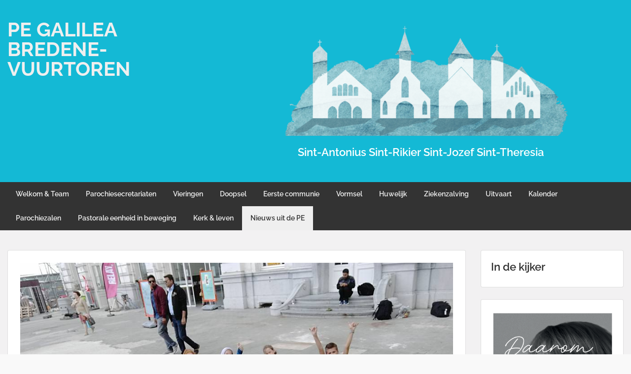

--- FILE ---
content_type: text/html; charset=UTF-8
request_url: https://www.bredenevuurtoren.be/2017/09/op-kamp-met-chiro-sas/
body_size: 51781
content:
<!doctype html>
<html lang="nl-NL" class="no-js no-svg">
    <head>
        <meta charset="UTF-8">
        <meta name="viewport" content="width=device-width, initial-scale=1">
        <link rel="profile" href="http://gmpg.org/xfn/11">
        <link rel="pingback" href="https://www.bredenevuurtoren.be/xmlrpc.php"/>
        <title>Op kamp met Chiro Sas &#8211; PE GALILEA BREDENE-VUURTOREN</title>
<meta name='robots' content='max-image-preview:large' />
<script type="text/javascript">
/* <![CDATA[ */
window.koko_analytics = {"url":"https:\/\/www.bredenevuurtoren.be\/wp-admin\/admin-ajax.php?action=koko_analytics_collect","site_url":"https:\/\/www.bredenevuurtoren.be","post_id":1162,"path":"\/2017\/09\/op-kamp-met-chiro-sas\/","method":"none","use_cookie":false};
/* ]]> */
</script>
<link rel='dns-prefetch' href='//fonts-static.group-cdn.one' />
<link rel="alternate" type="application/rss+xml" title="PE GALILEA BREDENE-VUURTOREN &raquo; feed" href="https://www.bredenevuurtoren.be/feed/" />
<link rel="alternate" type="application/rss+xml" title="PE GALILEA BREDENE-VUURTOREN &raquo; reacties feed" href="https://www.bredenevuurtoren.be/comments/feed/" />
<link rel="alternate" type="application/rss+xml" title="PE GALILEA BREDENE-VUURTOREN &raquo; Op kamp met Chiro Sas reacties feed" href="https://www.bredenevuurtoren.be/2017/09/op-kamp-met-chiro-sas/feed/" />
<link rel="alternate" title="oEmbed (JSON)" type="application/json+oembed" href="https://www.bredenevuurtoren.be/wp-json/oembed/1.0/embed?url=https%3A%2F%2Fwww.bredenevuurtoren.be%2F2017%2F09%2Fop-kamp-met-chiro-sas%2F" />
<link rel="alternate" title="oEmbed (XML)" type="text/xml+oembed" href="https://www.bredenevuurtoren.be/wp-json/oembed/1.0/embed?url=https%3A%2F%2Fwww.bredenevuurtoren.be%2F2017%2F09%2Fop-kamp-met-chiro-sas%2F&#038;format=xml" />
<style id='wp-img-auto-sizes-contain-inline-css' type='text/css'>
img:is([sizes=auto i],[sizes^="auto," i]){contain-intrinsic-size:3000px 1500px}
/*# sourceURL=wp-img-auto-sizes-contain-inline-css */
</style>
<link rel='stylesheet' id='ot-google-fonts-via-onecom-cdn-raleway-css' href='https://fonts-static.group-cdn.one/fonts/google/raleway/raleway.css' type='text/css' media='all' />
<style id='wp-emoji-styles-inline-css' type='text/css'>

	img.wp-smiley, img.emoji {
		display: inline !important;
		border: none !important;
		box-shadow: none !important;
		height: 1em !important;
		width: 1em !important;
		margin: 0 0.07em !important;
		vertical-align: -0.1em !important;
		background: none !important;
		padding: 0 !important;
	}
/*# sourceURL=wp-emoji-styles-inline-css */
</style>
<style id='wp-block-library-inline-css' type='text/css'>
:root{--wp-block-synced-color:#7a00df;--wp-block-synced-color--rgb:122,0,223;--wp-bound-block-color:var(--wp-block-synced-color);--wp-editor-canvas-background:#ddd;--wp-admin-theme-color:#007cba;--wp-admin-theme-color--rgb:0,124,186;--wp-admin-theme-color-darker-10:#006ba1;--wp-admin-theme-color-darker-10--rgb:0,107,160.5;--wp-admin-theme-color-darker-20:#005a87;--wp-admin-theme-color-darker-20--rgb:0,90,135;--wp-admin-border-width-focus:2px}@media (min-resolution:192dpi){:root{--wp-admin-border-width-focus:1.5px}}.wp-element-button{cursor:pointer}:root .has-very-light-gray-background-color{background-color:#eee}:root .has-very-dark-gray-background-color{background-color:#313131}:root .has-very-light-gray-color{color:#eee}:root .has-very-dark-gray-color{color:#313131}:root .has-vivid-green-cyan-to-vivid-cyan-blue-gradient-background{background:linear-gradient(135deg,#00d084,#0693e3)}:root .has-purple-crush-gradient-background{background:linear-gradient(135deg,#34e2e4,#4721fb 50%,#ab1dfe)}:root .has-hazy-dawn-gradient-background{background:linear-gradient(135deg,#faaca8,#dad0ec)}:root .has-subdued-olive-gradient-background{background:linear-gradient(135deg,#fafae1,#67a671)}:root .has-atomic-cream-gradient-background{background:linear-gradient(135deg,#fdd79a,#004a59)}:root .has-nightshade-gradient-background{background:linear-gradient(135deg,#330968,#31cdcf)}:root .has-midnight-gradient-background{background:linear-gradient(135deg,#020381,#2874fc)}:root{--wp--preset--font-size--normal:16px;--wp--preset--font-size--huge:42px}.has-regular-font-size{font-size:1em}.has-larger-font-size{font-size:2.625em}.has-normal-font-size{font-size:var(--wp--preset--font-size--normal)}.has-huge-font-size{font-size:var(--wp--preset--font-size--huge)}:root .has-text-align-center{text-align:center}:root .has-text-align-left{text-align:left}:root .has-text-align-right{text-align:right}.has-fit-text{white-space:nowrap!important}#end-resizable-editor-section{display:none}.aligncenter{clear:both}.items-justified-left{justify-content:flex-start}.items-justified-center{justify-content:center}.items-justified-right{justify-content:flex-end}.items-justified-space-between{justify-content:space-between}.screen-reader-text{word-wrap:normal!important;border:0;clip-path:inset(50%);height:1px;margin:-1px;overflow:hidden;padding:0;position:absolute;width:1px}.screen-reader-text:focus{background-color:#ddd;clip-path:none;color:#444;display:block;font-size:1em;height:auto;left:5px;line-height:normal;padding:15px 23px 14px;text-decoration:none;top:5px;width:auto;z-index:100000}html :where(.has-border-color){border-style:solid}html :where([style*=border-top-color]){border-top-style:solid}html :where([style*=border-right-color]){border-right-style:solid}html :where([style*=border-bottom-color]){border-bottom-style:solid}html :where([style*=border-left-color]){border-left-style:solid}html :where([style*=border-width]){border-style:solid}html :where([style*=border-top-width]){border-top-style:solid}html :where([style*=border-right-width]){border-right-style:solid}html :where([style*=border-bottom-width]){border-bottom-style:solid}html :where([style*=border-left-width]){border-left-style:solid}html :where(img[class*=wp-image-]){height:auto;max-width:100%}:where(figure){margin:0 0 1em}html :where(.is-position-sticky){--wp-admin--admin-bar--position-offset:var(--wp-admin--admin-bar--height,0px)}@media screen and (max-width:600px){html :where(.is-position-sticky){--wp-admin--admin-bar--position-offset:0px}}

/*# sourceURL=wp-block-library-inline-css */
</style><style id='wp-block-columns-inline-css' type='text/css'>
.wp-block-columns{box-sizing:border-box;display:flex;flex-wrap:wrap!important}@media (min-width:782px){.wp-block-columns{flex-wrap:nowrap!important}}.wp-block-columns{align-items:normal!important}.wp-block-columns.are-vertically-aligned-top{align-items:flex-start}.wp-block-columns.are-vertically-aligned-center{align-items:center}.wp-block-columns.are-vertically-aligned-bottom{align-items:flex-end}@media (max-width:781px){.wp-block-columns:not(.is-not-stacked-on-mobile)>.wp-block-column{flex-basis:100%!important}}@media (min-width:782px){.wp-block-columns:not(.is-not-stacked-on-mobile)>.wp-block-column{flex-basis:0;flex-grow:1}.wp-block-columns:not(.is-not-stacked-on-mobile)>.wp-block-column[style*=flex-basis]{flex-grow:0}}.wp-block-columns.is-not-stacked-on-mobile{flex-wrap:nowrap!important}.wp-block-columns.is-not-stacked-on-mobile>.wp-block-column{flex-basis:0;flex-grow:1}.wp-block-columns.is-not-stacked-on-mobile>.wp-block-column[style*=flex-basis]{flex-grow:0}:where(.wp-block-columns){margin-bottom:1.75em}:where(.wp-block-columns.has-background){padding:1.25em 2.375em}.wp-block-column{flex-grow:1;min-width:0;overflow-wrap:break-word;word-break:break-word}.wp-block-column.is-vertically-aligned-top{align-self:flex-start}.wp-block-column.is-vertically-aligned-center{align-self:center}.wp-block-column.is-vertically-aligned-bottom{align-self:flex-end}.wp-block-column.is-vertically-aligned-stretch{align-self:stretch}.wp-block-column.is-vertically-aligned-bottom,.wp-block-column.is-vertically-aligned-center,.wp-block-column.is-vertically-aligned-top{width:100%}
/*# sourceURL=https://usercontent.one/wp/www.bredenevuurtoren.be/wp-content/plugins/gutenberg/build/styles/block-library/columns/style.css?media=1732100079 */
</style>
<style id='wp-block-group-inline-css' type='text/css'>
.wp-block-group{box-sizing:border-box}:where(.wp-block-group.wp-block-group-is-layout-constrained){position:relative}
/*# sourceURL=https://usercontent.one/wp/www.bredenevuurtoren.be/wp-content/plugins/gutenberg/build/styles/block-library/group/style.css?media=1732100079 */
</style>
<style id='wp-block-paragraph-inline-css' type='text/css'>
.is-small-text{font-size:.875em}.is-regular-text{font-size:1em}.is-large-text{font-size:2.25em}.is-larger-text{font-size:3em}.has-drop-cap:not(:focus):first-letter{float:left;font-size:8.4em;font-style:normal;font-weight:100;line-height:.68;margin:.05em .1em 0 0;text-transform:uppercase}body.rtl .has-drop-cap:not(:focus):first-letter{float:none;margin-left:.1em}p.has-drop-cap.has-background{overflow:hidden}:root :where(p.has-background){padding:1.25em 2.375em}:where(p.has-text-color:not(.has-link-color)) a{color:inherit}p.has-text-align-left[style*="writing-mode:vertical-lr"],p.has-text-align-right[style*="writing-mode:vertical-rl"]{rotate:180deg}
/*# sourceURL=https://usercontent.one/wp/www.bredenevuurtoren.be/wp-content/plugins/gutenberg/build/styles/block-library/paragraph/style.css?media=1732100079 */
</style>
<style id='wp-block-heading-inline-css' type='text/css'>
h1:where(.wp-block-heading).has-background,h2:where(.wp-block-heading).has-background,h3:where(.wp-block-heading).has-background,h4:where(.wp-block-heading).has-background,h5:where(.wp-block-heading).has-background,h6:where(.wp-block-heading).has-background{padding:1.25em 2.375em}h1.has-text-align-left[style*=writing-mode]:where([style*=vertical-lr]),h1.has-text-align-right[style*=writing-mode]:where([style*=vertical-rl]),h2.has-text-align-left[style*=writing-mode]:where([style*=vertical-lr]),h2.has-text-align-right[style*=writing-mode]:where([style*=vertical-rl]),h3.has-text-align-left[style*=writing-mode]:where([style*=vertical-lr]),h3.has-text-align-right[style*=writing-mode]:where([style*=vertical-rl]),h4.has-text-align-left[style*=writing-mode]:where([style*=vertical-lr]),h4.has-text-align-right[style*=writing-mode]:where([style*=vertical-rl]),h5.has-text-align-left[style*=writing-mode]:where([style*=vertical-lr]),h5.has-text-align-right[style*=writing-mode]:where([style*=vertical-rl]),h6.has-text-align-left[style*=writing-mode]:where([style*=vertical-lr]),h6.has-text-align-right[style*=writing-mode]:where([style*=vertical-rl]){rotate:180deg}
/*# sourceURL=https://usercontent.one/wp/www.bredenevuurtoren.be/wp-content/plugins/gutenberg/build/styles/block-library/heading/style.css?media=1732100079 */
</style>
<style id='wp-block-image-inline-css' type='text/css'>
.wp-block-image>a,.wp-block-image>figure>a{display:inline-block}.wp-block-image img{box-sizing:border-box;height:auto;max-width:100%;vertical-align:bottom}@media not (prefers-reduced-motion){.wp-block-image img.hide{visibility:hidden}.wp-block-image img.show{animation:show-content-image .4s}}.wp-block-image[style*=border-radius] img,.wp-block-image[style*=border-radius]>a{border-radius:inherit}.wp-block-image.has-custom-border img{box-sizing:border-box}.wp-block-image.aligncenter{text-align:center}.wp-block-image.alignfull>a,.wp-block-image.alignwide>a{width:100%}.wp-block-image.alignfull img,.wp-block-image.alignwide img{height:auto;width:100%}.wp-block-image .aligncenter,.wp-block-image .alignleft,.wp-block-image .alignright,.wp-block-image.aligncenter,.wp-block-image.alignleft,.wp-block-image.alignright{display:table}.wp-block-image .aligncenter>figcaption,.wp-block-image .alignleft>figcaption,.wp-block-image .alignright>figcaption,.wp-block-image.aligncenter>figcaption,.wp-block-image.alignleft>figcaption,.wp-block-image.alignright>figcaption{caption-side:bottom;display:table-caption}.wp-block-image .alignleft{float:left;margin:.5em 1em .5em 0}.wp-block-image .alignright{float:right;margin:.5em 0 .5em 1em}.wp-block-image .aligncenter{margin-left:auto;margin-right:auto}.wp-block-image :where(figcaption){margin-bottom:1em;margin-top:.5em}.wp-block-image.is-style-circle-mask img{border-radius:9999px}@supports ((-webkit-mask-image:none) or (mask-image:none)) or (-webkit-mask-image:none){.wp-block-image.is-style-circle-mask img{border-radius:0;-webkit-mask-image:url('data:image/svg+xml;utf8,<svg viewBox="0 0 100 100" xmlns="http://www.w3.org/2000/svg"><circle cx="50" cy="50" r="50"/></svg>');mask-image:url('data:image/svg+xml;utf8,<svg viewBox="0 0 100 100" xmlns="http://www.w3.org/2000/svg"><circle cx="50" cy="50" r="50"/></svg>');mask-mode:alpha;-webkit-mask-position:center;mask-position:center;-webkit-mask-repeat:no-repeat;mask-repeat:no-repeat;-webkit-mask-size:contain;mask-size:contain}}:root :where(.wp-block-image.is-style-rounded img,.wp-block-image .is-style-rounded img){border-radius:9999px}.wp-block-image figure{margin:0}.wp-lightbox-container{display:flex;flex-direction:column;position:relative}.wp-lightbox-container img{cursor:zoom-in}.wp-lightbox-container img:hover+button{opacity:1}.wp-lightbox-container button{align-items:center;backdrop-filter:blur(16px) saturate(180%);background-color:#5a5a5a40;border:none;border-radius:4px;cursor:zoom-in;display:flex;height:20px;justify-content:center;opacity:0;padding:0;position:absolute;right:16px;text-align:center;top:16px;width:20px;z-index:100}@media not (prefers-reduced-motion){.wp-lightbox-container button{transition:opacity .2s ease}}.wp-lightbox-container button:focus-visible{outline:3px auto #5a5a5a40;outline:3px auto -webkit-focus-ring-color;outline-offset:3px}.wp-lightbox-container button:hover{cursor:pointer;opacity:1}.wp-lightbox-container button:focus{opacity:1}.wp-lightbox-container button:focus,.wp-lightbox-container button:hover,.wp-lightbox-container button:not(:hover):not(:active):not(.has-background){background-color:#5a5a5a40;border:none}.wp-lightbox-overlay{box-sizing:border-box;cursor:zoom-out;height:100vh;left:0;overflow:hidden;position:fixed;top:0;visibility:hidden;width:100%;z-index:100000}.wp-lightbox-overlay .close-button{align-items:center;cursor:pointer;display:flex;justify-content:center;min-height:40px;min-width:40px;padding:0;position:absolute;right:calc(env(safe-area-inset-right) + 16px);top:calc(env(safe-area-inset-top) + 16px);z-index:5000000}.wp-lightbox-overlay .close-button:focus,.wp-lightbox-overlay .close-button:hover,.wp-lightbox-overlay .close-button:not(:hover):not(:active):not(.has-background){background:none;border:none}.wp-lightbox-overlay .lightbox-image-container{height:var(--wp--lightbox-container-height);left:50%;overflow:hidden;position:absolute;top:50%;transform:translate(-50%,-50%);transform-origin:top left;width:var(--wp--lightbox-container-width);z-index:9999999999}.wp-lightbox-overlay .wp-block-image{align-items:center;box-sizing:border-box;display:flex;height:100%;justify-content:center;margin:0;position:relative;transform-origin:0 0;width:100%;z-index:3000000}.wp-lightbox-overlay .wp-block-image img{height:var(--wp--lightbox-image-height);min-height:var(--wp--lightbox-image-height);min-width:var(--wp--lightbox-image-width);width:var(--wp--lightbox-image-width)}.wp-lightbox-overlay .wp-block-image figcaption{display:none}.wp-lightbox-overlay button{background:none;border:none}.wp-lightbox-overlay .scrim{background-color:#fff;height:100%;opacity:.9;position:absolute;width:100%;z-index:2000000}.wp-lightbox-overlay.active{visibility:visible}@media not (prefers-reduced-motion){.wp-lightbox-overlay.active{animation:turn-on-visibility .25s both}.wp-lightbox-overlay.active img{animation:turn-on-visibility .35s both}.wp-lightbox-overlay.show-closing-animation:not(.active){animation:turn-off-visibility .35s both}.wp-lightbox-overlay.show-closing-animation:not(.active) img{animation:turn-off-visibility .25s both}.wp-lightbox-overlay.zoom.active{animation:none;opacity:1;visibility:visible}.wp-lightbox-overlay.zoom.active .lightbox-image-container{animation:lightbox-zoom-in .4s}.wp-lightbox-overlay.zoom.active .lightbox-image-container img{animation:none}.wp-lightbox-overlay.zoom.active .scrim{animation:turn-on-visibility .4s forwards}.wp-lightbox-overlay.zoom.show-closing-animation:not(.active){animation:none}.wp-lightbox-overlay.zoom.show-closing-animation:not(.active) .lightbox-image-container{animation:lightbox-zoom-out .4s}.wp-lightbox-overlay.zoom.show-closing-animation:not(.active) .lightbox-image-container img{animation:none}.wp-lightbox-overlay.zoom.show-closing-animation:not(.active) .scrim{animation:turn-off-visibility .4s forwards}}@keyframes show-content-image{0%{visibility:hidden}99%{visibility:hidden}to{visibility:visible}}@keyframes turn-on-visibility{0%{opacity:0}to{opacity:1}}@keyframes turn-off-visibility{0%{opacity:1;visibility:visible}99%{opacity:0;visibility:visible}to{opacity:0;visibility:hidden}}@keyframes lightbox-zoom-in{0%{transform:translate(calc((-100vw + var(--wp--lightbox-scrollbar-width))/2 + var(--wp--lightbox-initial-left-position)),calc(-50vh + var(--wp--lightbox-initial-top-position))) scale(var(--wp--lightbox-scale))}to{transform:translate(-50%,-50%) scale(1)}}@keyframes lightbox-zoom-out{0%{transform:translate(-50%,-50%) scale(1);visibility:visible}99%{visibility:visible}to{transform:translate(calc((-100vw + var(--wp--lightbox-scrollbar-width))/2 + var(--wp--lightbox-initial-left-position)),calc(-50vh + var(--wp--lightbox-initial-top-position))) scale(var(--wp--lightbox-scale));visibility:hidden}}
/*# sourceURL=https://usercontent.one/wp/www.bredenevuurtoren.be/wp-content/plugins/gutenberg/build/styles/block-library/image/style.css?media=1732100079 */
</style>
<style id='global-styles-inline-css' type='text/css'>
:root{--wp--preset--aspect-ratio--square: 1;--wp--preset--aspect-ratio--4-3: 4/3;--wp--preset--aspect-ratio--3-4: 3/4;--wp--preset--aspect-ratio--3-2: 3/2;--wp--preset--aspect-ratio--2-3: 2/3;--wp--preset--aspect-ratio--16-9: 16/9;--wp--preset--aspect-ratio--9-16: 9/16;--wp--preset--color--black: #000000;--wp--preset--color--cyan-bluish-gray: #abb8c3;--wp--preset--color--white: #ffffff;--wp--preset--color--pale-pink: #f78da7;--wp--preset--color--vivid-red: #cf2e2e;--wp--preset--color--luminous-vivid-orange: #ff6900;--wp--preset--color--luminous-vivid-amber: #fcb900;--wp--preset--color--light-green-cyan: #7bdcb5;--wp--preset--color--vivid-green-cyan: #00d084;--wp--preset--color--pale-cyan-blue: #8ed1fc;--wp--preset--color--vivid-cyan-blue: #0693e3;--wp--preset--color--vivid-purple: #9b51e0;--wp--preset--gradient--vivid-cyan-blue-to-vivid-purple: linear-gradient(135deg,rgb(6,147,227) 0%,rgb(155,81,224) 100%);--wp--preset--gradient--light-green-cyan-to-vivid-green-cyan: linear-gradient(135deg,rgb(122,220,180) 0%,rgb(0,208,130) 100%);--wp--preset--gradient--luminous-vivid-amber-to-luminous-vivid-orange: linear-gradient(135deg,rgb(252,185,0) 0%,rgb(255,105,0) 100%);--wp--preset--gradient--luminous-vivid-orange-to-vivid-red: linear-gradient(135deg,rgb(255,105,0) 0%,rgb(207,46,46) 100%);--wp--preset--gradient--very-light-gray-to-cyan-bluish-gray: linear-gradient(135deg,rgb(238,238,238) 0%,rgb(169,184,195) 100%);--wp--preset--gradient--cool-to-warm-spectrum: linear-gradient(135deg,rgb(74,234,220) 0%,rgb(151,120,209) 20%,rgb(207,42,186) 40%,rgb(238,44,130) 60%,rgb(251,105,98) 80%,rgb(254,248,76) 100%);--wp--preset--gradient--blush-light-purple: linear-gradient(135deg,rgb(255,206,236) 0%,rgb(152,150,240) 100%);--wp--preset--gradient--blush-bordeaux: linear-gradient(135deg,rgb(254,205,165) 0%,rgb(254,45,45) 50%,rgb(107,0,62) 100%);--wp--preset--gradient--luminous-dusk: linear-gradient(135deg,rgb(255,203,112) 0%,rgb(199,81,192) 50%,rgb(65,88,208) 100%);--wp--preset--gradient--pale-ocean: linear-gradient(135deg,rgb(255,245,203) 0%,rgb(182,227,212) 50%,rgb(51,167,181) 100%);--wp--preset--gradient--electric-grass: linear-gradient(135deg,rgb(202,248,128) 0%,rgb(113,206,126) 100%);--wp--preset--gradient--midnight: linear-gradient(135deg,rgb(2,3,129) 0%,rgb(40,116,252) 100%);--wp--preset--font-size--small: 13px;--wp--preset--font-size--medium: 20px;--wp--preset--font-size--large: 36px;--wp--preset--font-size--x-large: 42px;--wp--preset--spacing--20: 0.44rem;--wp--preset--spacing--30: 0.67rem;--wp--preset--spacing--40: 1rem;--wp--preset--spacing--50: 1.5rem;--wp--preset--spacing--60: 2.25rem;--wp--preset--spacing--70: 3.38rem;--wp--preset--spacing--80: 5.06rem;--wp--preset--shadow--natural: 6px 6px 9px rgba(0, 0, 0, 0.2);--wp--preset--shadow--deep: 12px 12px 50px rgba(0, 0, 0, 0.4);--wp--preset--shadow--sharp: 6px 6px 0px rgba(0, 0, 0, 0.2);--wp--preset--shadow--outlined: 6px 6px 0px -3px rgb(255, 255, 255), 6px 6px rgb(0, 0, 0);--wp--preset--shadow--crisp: 6px 6px 0px rgb(0, 0, 0);}:where(.is-layout-flex){gap: 0.5em;}:where(.is-layout-grid){gap: 0.5em;}body .is-layout-flex{display: flex;}.is-layout-flex{flex-wrap: wrap;align-items: center;}.is-layout-flex > :is(*, div){margin: 0;}body .is-layout-grid{display: grid;}.is-layout-grid > :is(*, div){margin: 0;}:where(.wp-block-columns.is-layout-flex){gap: 2em;}:where(.wp-block-columns.is-layout-grid){gap: 2em;}:where(.wp-block-post-template.is-layout-flex){gap: 1.25em;}:where(.wp-block-post-template.is-layout-grid){gap: 1.25em;}.has-black-color{color: var(--wp--preset--color--black) !important;}.has-cyan-bluish-gray-color{color: var(--wp--preset--color--cyan-bluish-gray) !important;}.has-white-color{color: var(--wp--preset--color--white) !important;}.has-pale-pink-color{color: var(--wp--preset--color--pale-pink) !important;}.has-vivid-red-color{color: var(--wp--preset--color--vivid-red) !important;}.has-luminous-vivid-orange-color{color: var(--wp--preset--color--luminous-vivid-orange) !important;}.has-luminous-vivid-amber-color{color: var(--wp--preset--color--luminous-vivid-amber) !important;}.has-light-green-cyan-color{color: var(--wp--preset--color--light-green-cyan) !important;}.has-vivid-green-cyan-color{color: var(--wp--preset--color--vivid-green-cyan) !important;}.has-pale-cyan-blue-color{color: var(--wp--preset--color--pale-cyan-blue) !important;}.has-vivid-cyan-blue-color{color: var(--wp--preset--color--vivid-cyan-blue) !important;}.has-vivid-purple-color{color: var(--wp--preset--color--vivid-purple) !important;}.has-black-background-color{background-color: var(--wp--preset--color--black) !important;}.has-cyan-bluish-gray-background-color{background-color: var(--wp--preset--color--cyan-bluish-gray) !important;}.has-white-background-color{background-color: var(--wp--preset--color--white) !important;}.has-pale-pink-background-color{background-color: var(--wp--preset--color--pale-pink) !important;}.has-vivid-red-background-color{background-color: var(--wp--preset--color--vivid-red) !important;}.has-luminous-vivid-orange-background-color{background-color: var(--wp--preset--color--luminous-vivid-orange) !important;}.has-luminous-vivid-amber-background-color{background-color: var(--wp--preset--color--luminous-vivid-amber) !important;}.has-light-green-cyan-background-color{background-color: var(--wp--preset--color--light-green-cyan) !important;}.has-vivid-green-cyan-background-color{background-color: var(--wp--preset--color--vivid-green-cyan) !important;}.has-pale-cyan-blue-background-color{background-color: var(--wp--preset--color--pale-cyan-blue) !important;}.has-vivid-cyan-blue-background-color{background-color: var(--wp--preset--color--vivid-cyan-blue) !important;}.has-vivid-purple-background-color{background-color: var(--wp--preset--color--vivid-purple) !important;}.has-black-border-color{border-color: var(--wp--preset--color--black) !important;}.has-cyan-bluish-gray-border-color{border-color: var(--wp--preset--color--cyan-bluish-gray) !important;}.has-white-border-color{border-color: var(--wp--preset--color--white) !important;}.has-pale-pink-border-color{border-color: var(--wp--preset--color--pale-pink) !important;}.has-vivid-red-border-color{border-color: var(--wp--preset--color--vivid-red) !important;}.has-luminous-vivid-orange-border-color{border-color: var(--wp--preset--color--luminous-vivid-orange) !important;}.has-luminous-vivid-amber-border-color{border-color: var(--wp--preset--color--luminous-vivid-amber) !important;}.has-light-green-cyan-border-color{border-color: var(--wp--preset--color--light-green-cyan) !important;}.has-vivid-green-cyan-border-color{border-color: var(--wp--preset--color--vivid-green-cyan) !important;}.has-pale-cyan-blue-border-color{border-color: var(--wp--preset--color--pale-cyan-blue) !important;}.has-vivid-cyan-blue-border-color{border-color: var(--wp--preset--color--vivid-cyan-blue) !important;}.has-vivid-purple-border-color{border-color: var(--wp--preset--color--vivid-purple) !important;}.has-vivid-cyan-blue-to-vivid-purple-gradient-background{background: var(--wp--preset--gradient--vivid-cyan-blue-to-vivid-purple) !important;}.has-light-green-cyan-to-vivid-green-cyan-gradient-background{background: var(--wp--preset--gradient--light-green-cyan-to-vivid-green-cyan) !important;}.has-luminous-vivid-amber-to-luminous-vivid-orange-gradient-background{background: var(--wp--preset--gradient--luminous-vivid-amber-to-luminous-vivid-orange) !important;}.has-luminous-vivid-orange-to-vivid-red-gradient-background{background: var(--wp--preset--gradient--luminous-vivid-orange-to-vivid-red) !important;}.has-very-light-gray-to-cyan-bluish-gray-gradient-background{background: var(--wp--preset--gradient--very-light-gray-to-cyan-bluish-gray) !important;}.has-cool-to-warm-spectrum-gradient-background{background: var(--wp--preset--gradient--cool-to-warm-spectrum) !important;}.has-blush-light-purple-gradient-background{background: var(--wp--preset--gradient--blush-light-purple) !important;}.has-blush-bordeaux-gradient-background{background: var(--wp--preset--gradient--blush-bordeaux) !important;}.has-luminous-dusk-gradient-background{background: var(--wp--preset--gradient--luminous-dusk) !important;}.has-pale-ocean-gradient-background{background: var(--wp--preset--gradient--pale-ocean) !important;}.has-electric-grass-gradient-background{background: var(--wp--preset--gradient--electric-grass) !important;}.has-midnight-gradient-background{background: var(--wp--preset--gradient--midnight) !important;}.has-small-font-size{font-size: var(--wp--preset--font-size--small) !important;}.has-medium-font-size{font-size: var(--wp--preset--font-size--medium) !important;}.has-large-font-size{font-size: var(--wp--preset--font-size--large) !important;}.has-x-large-font-size{font-size: var(--wp--preset--font-size--x-large) !important;}
:where(.wp-block-columns.is-layout-flex){gap: 2em;}:where(.wp-block-columns.is-layout-grid){gap: 2em;}
/*# sourceURL=global-styles-inline-css */
</style>
<style id='core-block-supports-inline-css' type='text/css'>
.wp-container-core-columns-is-layout-9d6595d7{flex-wrap:nowrap;}.wp-elements-af1eaf3ae7a23da3e6e20ec3fd5e9911 a:where(:not(.wp-element-button)){color:var(--wp--preset--color--white);}.wp-elements-e88be94bea79e9cf02f1f001eddd1d51 a:where(:not(.wp-element-button)){color:var(--wp--preset--color--white);}
/*# sourceURL=core-block-supports-inline-css */
</style>

<style id='classic-theme-styles-inline-css' type='text/css'>
.wp-block-button__link{background-color:#32373c;border-radius:9999px;box-shadow:none;color:#fff;font-size:1.125em;padding:calc(.667em + 2px) calc(1.333em + 2px);text-decoration:none}.wp-block-file__button{background:#32373c;color:#fff}.wp-block-accordion-heading{margin:0}.wp-block-accordion-heading__toggle{background-color:inherit!important;color:inherit!important}.wp-block-accordion-heading__toggle:not(:focus-visible){outline:none}.wp-block-accordion-heading__toggle:focus,.wp-block-accordion-heading__toggle:hover{background-color:inherit!important;border:none;box-shadow:none;color:inherit;padding:var(--wp--preset--spacing--20,1em) 0;text-decoration:none}.wp-block-accordion-heading__toggle:focus-visible{outline:auto;outline-offset:0}
/*# sourceURL=https://usercontent.one/wp/www.bredenevuurtoren.be/wp-content/plugins/gutenberg/build/styles/block-library/classic.css?media=1732100079 */
</style>
<link rel='stylesheet' id='style-oct-travelo-all-css' href='https://usercontent.one/wp/www.bredenevuurtoren.be/wp-content/themes/onecom-travelo/assets/min-css/style.min.css?ver=0.7.5&media=1732100079' type='text/css' media='all' />
<link rel='stylesheet' id='dashicons-css' href='https://www.bredenevuurtoren.be/wp-includes/css/dashicons.min.css?ver=6.9' type='text/css' media='all' />
<link rel='stylesheet' id='raleway-google-font-css' href='//fonts-static.group-cdn.one/fonts/google/raleway/raleway.css?ver=6.9' type='text/css' media='all' />
<script type="text/javascript" src="https://usercontent.one/wp/www.bredenevuurtoren.be/wp-content/plugins/stop-user-enumeration/frontend/js/frontend.js?ver=1.7.7&media=1732100079" id="stop-user-enumeration-js" defer="defer" data-wp-strategy="defer"></script>
<script type="text/javascript" src="https://www.bredenevuurtoren.be/wp-includes/js/jquery/jquery.min.js?ver=3.7.1" id="jquery-core-js"></script>
<script type="text/javascript" src="https://www.bredenevuurtoren.be/wp-includes/js/jquery/jquery-migrate.min.js?ver=3.4.1" id="jquery-migrate-js"></script>
<link rel="https://api.w.org/" href="https://www.bredenevuurtoren.be/wp-json/" /><link rel="alternate" title="JSON" type="application/json" href="https://www.bredenevuurtoren.be/wp-json/wp/v2/posts/1162" /><link rel="EditURI" type="application/rsd+xml" title="RSD" href="https://www.bredenevuurtoren.be/xmlrpc.php?rsd" />
<meta name="generator" content="WordPress 6.9" />
<link rel="canonical" href="https://www.bredenevuurtoren.be/2017/09/op-kamp-met-chiro-sas/" />
<link rel='shortlink' href='https://www.bredenevuurtoren.be/?p=1162' />
<style>[class*=" icon-oc-"],[class^=icon-oc-]{speak:none;font-style:normal;font-weight:400;font-variant:normal;text-transform:none;line-height:1;-webkit-font-smoothing:antialiased;-moz-osx-font-smoothing:grayscale}.icon-oc-one-com-white-32px-fill:before{content:"901"}.icon-oc-one-com:before{content:"900"}#one-com-icon,.toplevel_page_onecom-wp .wp-menu-image{speak:none;display:flex;align-items:center;justify-content:center;text-transform:none;line-height:1;-webkit-font-smoothing:antialiased;-moz-osx-font-smoothing:grayscale}.onecom-wp-admin-bar-item>a,.toplevel_page_onecom-wp>.wp-menu-name{font-size:16px;font-weight:400;line-height:1}.toplevel_page_onecom-wp>.wp-menu-name img{width:69px;height:9px;}.wp-submenu-wrap.wp-submenu>.wp-submenu-head>img{width:88px;height:auto}.onecom-wp-admin-bar-item>a img{height:7px!important}.onecom-wp-admin-bar-item>a img,.toplevel_page_onecom-wp>.wp-menu-name img{opacity:.8}.onecom-wp-admin-bar-item.hover>a img,.toplevel_page_onecom-wp.wp-has-current-submenu>.wp-menu-name img,li.opensub>a.toplevel_page_onecom-wp>.wp-menu-name img{opacity:1}#one-com-icon:before,.onecom-wp-admin-bar-item>a:before,.toplevel_page_onecom-wp>.wp-menu-image:before{content:'';position:static!important;background-color:rgba(240,245,250,.4);border-radius:102px;width:18px;height:18px;padding:0!important}.onecom-wp-admin-bar-item>a:before{width:14px;height:14px}.onecom-wp-admin-bar-item.hover>a:before,.toplevel_page_onecom-wp.opensub>a>.wp-menu-image:before,.toplevel_page_onecom-wp.wp-has-current-submenu>.wp-menu-image:before{background-color:#76b82a}.onecom-wp-admin-bar-item>a{display:inline-flex!important;align-items:center;justify-content:center}#one-com-logo-wrapper{font-size:4em}#one-com-icon{vertical-align:middle}.imagify-welcome{display:none !important;}</style>                <style type="text/css">
                    .ocsp-comment-captcha input.oc-captcha-val {
                        width: 50px !important;
                        height: 32px !important;
                        vertical-align: middle;
                        border-radius: 0 !important;
                        border: 0 !important;
                        font-size: 16px;
                        outline: none;
                        text-align: center;
                        border-left: 1px solid #ccc !important;
                        margin-left: 8px;

                    }

                    .ocsp-comment-captcha a.small {
                        font-size: 11px;
                        font-weight: 400;

                    }

                    .ocsp-d-block{
                        display: block!important;
                    }

                    .ocsp-d-none {
                        display: none !important;
                    }

                    .ocsp-d-inline-block{

                        display: inline-block !important;
                    }

                    .ocsp-text-info {
                        color: #17a2b8 !important;

                    }

                    .ocsp-text-danger {
                        color: #dc3545 !important;
                    }

                    .ocsp-comment-captcha #oc_cap_img {
                        border-radius: 0 !important;
                    }

                    .ocsp-comment-captcha .ocsp-cap-container {
                        border: 1px solid #BBBBBB !important;
                        background-color: white !important;
                    }

                    .ocsp-comment-captcha {
                        margin-bottom: 12px;
                        margin-top: 10px;
                    }
                </style>

                <style type="text/css" id="custom-background-css">
body.custom-background { background-color: #f9f9f9; }
</style>
	<link rel="icon" href="https://usercontent.one/wp/www.bredenevuurtoren.be/wp-content/uploads/2021/03/cropped-cropped-cropped-Logo-Galilea-klein_page-0001-1-32x32.jpg?media=1732100079" sizes="32x32" />
<link rel="icon" href="https://usercontent.one/wp/www.bredenevuurtoren.be/wp-content/uploads/2021/03/cropped-cropped-cropped-Logo-Galilea-klein_page-0001-1-192x192.jpg?media=1732100079" sizes="192x192" />
<link rel="apple-touch-icon" href="https://usercontent.one/wp/www.bredenevuurtoren.be/wp-content/uploads/2021/03/cropped-cropped-cropped-Logo-Galilea-klein_page-0001-1-180x180.jpg?media=1732100079" />
<meta name="msapplication-TileImage" content="https://usercontent.one/wp/www.bredenevuurtoren.be/wp-content/uploads/2021/03/cropped-cropped-cropped-Logo-Galilea-klein_page-0001-1-270x270.jpg?media=1732100079" />
        


<style type="text/css">

            /* Primary Skin Color */
        .oct-post-meta a, oct-post-meta a:visited,
        .widget-area a, .widget-area a:visited,
        .card-body h2 a, .card-body h2 a:visited{
            color: #2C4A58;
        }

        /* Primary Skin Color */
        a:hover,
        .section-content a:hover,
        .featured-box a:hover,
        .oct-main-content a:hover,
        .widget a:hover,
        .oct-post-meta a:hover,
        .widget-area a:hover,
        .widget-area h2 a:hover,
        .card-body h2 a:hover{
            color: #00a3ac;
        }

        #wp-calendar thead th {
            background-color: #2C4A58;
        }

        /* Exclude border for webshop spiner button (it will have its own color) */
        a.btn:not(.input-group-addon),
        a.btn:visited:not(.input-group-addon) {
            border-color: #2C4A58 !important;
        }
        a.btn:hover {
            background-color: #2C4A58;
        }

        .onecom-webshop-main a.button:hover,
        .onecom-webshop-main button:hover
        {
            background-color: #2C4A58 !important;
        }

        body {color:#313131;}.onecom-webshop-main svg {fill:#313131;}#page{background-color:#F2F1F2;}h1  {color:#313131;}h2{color:#313131;}h3{color:#313131;}h4{color:#313131;}h5{color:#313131;}h6{color:#313131;}a, .page .oct-post-content a, .single .oct-post-content a,.section-content a, .featured-box a, .oct-main-content a, .widget a, .textwidget a, .service-details a{color:#2C4A58;}a:active, .page .oct-post-content a:active, .single .oct-post-content a:active, .section-content a:active, .featured-box a:active, .oct-main-content a:active, .widget a:active, .textwidget a:active, .service-details a:active{color:#2C4A58;}a:visited, .page .oct-post-content a:visited, .single .oct-post-content a:visited, .section-content a:visited, .featured-box a:visited, .oct-main-content a:visited, .widget a:visited, .textwidget a:visited, .service-details a:visited{color:#2C4A58;}a:hover, .page .oct-post-content a:hover, .single .oct-post-content a:hover, .section-content a:hover, .featured-box a:hover, .oct-main-content a:hover, .widget a:hover, .oct-post-meta a:hover, .widget-area a:hover, .widget-area h2 a:hover, .card-body h2 a:hover{color:#14b9d5;}.btn.btn-primary, .btn.btn-primary:visited{color:#efefef;background-color:#14b9d5;}.btn.btn-primary:hover{color:#efefef;background-color:#17a2b8;}.onecom-webshop-main a.button, .onecom-webshop-main button, .onecom-webshop-main a.button:visited{color:#efefef;background-color:#14b9d5;}.onecom-webshop-main a.button:hover, .onecom-webshop-main button:hover{color:#efefef !important;background-color:#17a2b8 !important;}.onecom-webshop-main a.button.button-back {color:#efefef;background-color:#14b9d5;}.btn.btn-primary { border: none}.btn.btn-primary:hover { border: none}.oct-header-menu {background-color:#333333;}#primary-nav ul li a{color:#efefef;}#primary-nav ul li:hover > a{color:#333333;}#primary-nav ul li.current_page_item a, #primary-nav ul li.current-menu-item>a, #primary-nav ul li.current-menu-parent a{color:#333333;}#primary-nav ul li a{background-color:#333333;}#primary-nav ul li:hover > a{background-color:#efefef;}#primary-nav ul li.current_page_item a, #primary-nav ul li.current-menu-item>a, #primary-nav ul li.current-menu-parent a{background-color:#efefef;}#primary-nav ul.sub-menu li a{color:#efefef;}#primary-nav ul.sub-menu li:hover > a{color:#333333;}#primary-nav ul.sub-menu li.current_page_item a, #primary-nav ul.sub-menu li.current-menu-item a{color:#333333;}#primary-nav ul.sub-menu li a{background-color:#333333;}#primary-nav ul.sub-menu li:hover > a{background-color:#efefef;}#primary-nav ul.sub-menu li.current_page_item a, #primary-nav ul.sub-menu li.current-menu-item a{background-color:#efefef;}.oct-head-bar{background-color:#14b9d5;}.oct-site-logo h1 a, .oct-site-logo h2 a, .oct-site-logo h1 a:visited, .oct-site-logo h2 a:visited {color:#efefef;}.oct-site-logo h1 a:hover, .oct-site-logo h2 a:hover{}.oct-slider h4 {color:#efefef;}.oct-slider .carousel-description {color:#efefef;}.oct-slider .carousel-caption{background-color:#000000;}#oct-site-footer{background-color:#919191;}#oct-site-footer h3{color:#efefef;}#oct-site-footer, #oct-site-footer p{color:#efefef;}#oct-site-footer a{color:#ffffff;}#oct-site-footer a:active{color:#efefef;}#oct-site-footer a:visited{color:#ffffff;}#oct-site-footer a:hover{color:#efefef;}#oct-copyright {background-color:#919191;}#oct-copyright, #oct-copyright p{color:#ffffff;}.oct-site-logo img{max-height:130px;}.oct-site-logo h1 a, .oct-site-logo h2 a, .oct-site-logo h1, .oct-site-logo h2 {font-family:Raleway;font-size:40px;font-style:normal;font-weight:bold;text-decoration:none;}#primary-nav ul li a{font-family:Raleway;font-size:14px;font-style:normal;font-weight:600;text-decoration:none;}body, body p, .section-content, .section-content p, .sidebar, .oct-magazine-section, .oct-main-content, .oct-main-content p, widget-area, .textwidget{font-family:Arial;font-size:14px;font-style:normal;font-weight:400;}h1, .section-content h1, .featured-box h1, .oct-main-content h1, .plan-content h1, .widget-content h1, .textwidget h1, .service-details h1{font-family:Raleway;font-size:26px;font-style:normal;font-weight:700;text-decoration:none;}h2, .oct-card h2, .oct-main-content h2 {font-family:Raleway;font-size:22px;font-style:normal;font-weight:600;text-decoration:none;}h3, .section-content h3, .featured-box h3, .oct-main-content h3, .plan-content h3, .widget-content h3, .textwidget h3, .service-details h3{font-family:Raleway;font-size:20px;font-style:normal;font-weight:600;text-decoration:none;}h4, .section-content h4, .featured-box h4, .oct-main-content h4, .plan-content h4, .widget-content h4, .textwidget h4, .service-details h4{font-family:Raleway;font-size:18px;font-style:normal;font-weight:600;text-decoration:none;}h5, .section-content h5, .featured-box h5, .oct-main-content h5, .plan-content h5, .widget-content h5, .textwidget h5, .service-details h5{font-family:Raleway;font-size:16px;font-style:normal;font-weight:600;text-decoration:none;}h6, .section-content h6, .featured-box h6, .oct-main-content h6, .plan-content h6, .widget-content h6, .textwidget h6, .oct-site-logo h6, .service-details h6{font-family:Raleway;font-size:14px;font-style:normal;font-weight:600;text-decoration:none;}.btn.btn-primary{font-family:Raleway;font-size:14px;font-style:normal;font-weight:normal;text-decoration:none;}#oct-site-footer h3 {font-family:Raleway;font-size:20px;font-style:normal;font-weight:500;text-decoration:none;}#oct-site-footer, #oct-site-footer div, #oct-site-footer p, #oct-site-footer li {font-family:Raleway;font-size:13px;font-style:normal;font-weight:normal;line-height:22px;text-decoration:none;}/* Your custom CSS goes here */

</style>
            <link rel='stylesheet' id='mailpoet_public-css' href='https://usercontent.one/wp/www.bredenevuurtoren.be/wp-content/plugins/mailpoet/assets/dist/css/mailpoet-public.b1f0906e.css?ver=6.9&media=1732100079' type='text/css' media='all' />
<link rel='stylesheet' id='mailpoet_custom_fonts_0-css' href='https://fonts.googleapis.com/css?family=Abril+FatFace%3A400%2C400i%2C700%2C700i%7CAlegreya%3A400%2C400i%2C700%2C700i%7CAlegreya+Sans%3A400%2C400i%2C700%2C700i%7CAmatic+SC%3A400%2C400i%2C700%2C700i%7CAnonymous+Pro%3A400%2C400i%2C700%2C700i%7CArchitects+Daughter%3A400%2C400i%2C700%2C700i%7CArchivo%3A400%2C400i%2C700%2C700i%7CArchivo+Narrow%3A400%2C400i%2C700%2C700i%7CAsap%3A400%2C400i%2C700%2C700i%7CBarlow%3A400%2C400i%2C700%2C700i%7CBioRhyme%3A400%2C400i%2C700%2C700i%7CBonbon%3A400%2C400i%2C700%2C700i%7CCabin%3A400%2C400i%2C700%2C700i%7CCairo%3A400%2C400i%2C700%2C700i%7CCardo%3A400%2C400i%2C700%2C700i%7CChivo%3A400%2C400i%2C700%2C700i%7CConcert+One%3A400%2C400i%2C700%2C700i%7CCormorant%3A400%2C400i%2C700%2C700i%7CCrimson+Text%3A400%2C400i%2C700%2C700i%7CEczar%3A400%2C400i%2C700%2C700i%7CExo+2%3A400%2C400i%2C700%2C700i%7CFira+Sans%3A400%2C400i%2C700%2C700i%7CFjalla+One%3A400%2C400i%2C700%2C700i%7CFrank+Ruhl+Libre%3A400%2C400i%2C700%2C700i%7CGreat+Vibes%3A400%2C400i%2C700%2C700i&#038;ver=6.9' type='text/css' media='all' />
<link rel='stylesheet' id='mailpoet_custom_fonts_1-css' href='https://fonts.googleapis.com/css?family=Heebo%3A400%2C400i%2C700%2C700i%7CIBM+Plex%3A400%2C400i%2C700%2C700i%7CInconsolata%3A400%2C400i%2C700%2C700i%7CIndie+Flower%3A400%2C400i%2C700%2C700i%7CInknut+Antiqua%3A400%2C400i%2C700%2C700i%7CInter%3A400%2C400i%2C700%2C700i%7CKarla%3A400%2C400i%2C700%2C700i%7CLibre+Baskerville%3A400%2C400i%2C700%2C700i%7CLibre+Franklin%3A400%2C400i%2C700%2C700i%7CMontserrat%3A400%2C400i%2C700%2C700i%7CNeuton%3A400%2C400i%2C700%2C700i%7CNotable%3A400%2C400i%2C700%2C700i%7CNothing+You+Could+Do%3A400%2C400i%2C700%2C700i%7CNoto+Sans%3A400%2C400i%2C700%2C700i%7CNunito%3A400%2C400i%2C700%2C700i%7COld+Standard+TT%3A400%2C400i%2C700%2C700i%7COxygen%3A400%2C400i%2C700%2C700i%7CPacifico%3A400%2C400i%2C700%2C700i%7CPoppins%3A400%2C400i%2C700%2C700i%7CProza+Libre%3A400%2C400i%2C700%2C700i%7CPT+Sans%3A400%2C400i%2C700%2C700i%7CPT+Serif%3A400%2C400i%2C700%2C700i%7CRakkas%3A400%2C400i%2C700%2C700i%7CReenie+Beanie%3A400%2C400i%2C700%2C700i%7CRoboto+Slab%3A400%2C400i%2C700%2C700i&#038;ver=6.9' type='text/css' media='all' />
<link rel='stylesheet' id='mailpoet_custom_fonts_2-css' href='https://fonts.googleapis.com/css?family=Ropa+Sans%3A400%2C400i%2C700%2C700i%7CRubik%3A400%2C400i%2C700%2C700i%7CShadows+Into+Light%3A400%2C400i%2C700%2C700i%7CSpace+Mono%3A400%2C400i%2C700%2C700i%7CSpectral%3A400%2C400i%2C700%2C700i%7CSue+Ellen+Francisco%3A400%2C400i%2C700%2C700i%7CTitillium+Web%3A400%2C400i%2C700%2C700i%7CUbuntu%3A400%2C400i%2C700%2C700i%7CVarela%3A400%2C400i%2C700%2C700i%7CVollkorn%3A400%2C400i%2C700%2C700i%7CWork+Sans%3A400%2C400i%2C700%2C700i%7CYatra+One%3A400%2C400i%2C700%2C700i&#038;ver=6.9' type='text/css' media='all' />
</head>
    <body class="wp-singular post-template-default single single-post postid-1162 single-format-standard custom-background wp-theme-onecom-travelo">
        <div id="oct-wrapper">
            <div id="page">
                <section class="oct-head-bar">
    <div class="container">
        <div class="row d-lg-none">
            <div class="col-1">
                <button class="menu-toggle mobile-only" aria-controls="sticky_menu" aria-expanded="false">Menu</button>
            </div>
        </div>
        <div class="row">
            <div class="col-12 col-md-4">
                <div class="oct-site-logo">
                    
                        <h1 class="site-title">
                            <a href="https://www.bredenevuurtoren.be/" rel="home">
                                PE GALILEA BREDENE-VUURTOREN                            </a>
                        </h1>
                        <!-- END logo container -->
                                    </div>
            </div>

            <div class="col-12 col-sm-12 col-md-8">

                <div class="oct-header-widget text-md-right">
                    <div class="clearfix visible-md"></div>
                    <!-- START Header Sidebar -->
                    <div id="block-922" class="widget widget_block widget_media_image">
<figure class="wp-block-image size-large"><img fetchpriority="high" decoding="async" width="1024" height="294" src="https://usercontent.one/wp/www.bredenevuurtoren.be/wp-content/uploads/2021/03/Logo-Galilea-klein1-1024x294.png?media=1732100079" alt="" class="wp-image-8108" srcset="https://usercontent.one/wp/www.bredenevuurtoren.be/wp-content/uploads/2021/03/Logo-Galilea-klein1-1024x294.png?media=1732100079 1024w, https://usercontent.one/wp/www.bredenevuurtoren.be/wp-content/uploads/2021/03/Logo-Galilea-klein1-300x86.png?media=1732100079 300w, https://usercontent.one/wp/www.bredenevuurtoren.be/wp-content/uploads/2021/03/Logo-Galilea-klein1-768x220.png?media=1732100079 768w, https://usercontent.one/wp/www.bredenevuurtoren.be/wp-content/uploads/2021/03/Logo-Galilea-klein1-1536x440.png?media=1732100079 1536w, https://usercontent.one/wp/www.bredenevuurtoren.be/wp-content/uploads/2021/03/Logo-Galilea-klein1-2048x587.png?media=1732100079 2048w" sizes="(max-width: 1024px) 100vw, 1024px" /></figure>
</div><div id="block-924" class="widget widget_block">
<h2 class="wp-block-heading has-text-align-center"><mark style="background-color:rgba(0, 0, 0, 0)" class="has-inline-color has-white-color">Sint-Antonius Sint-Rikier Sint-Jozef Sint-Theresia</mark></h2>
</div>                    <!-- END Header Sidebar -->
                </div>
            </div>
        </div>
    </div>
</section><section class="site-header oct-header-menu d-none d-lg-block">
    <header>
        <div class="container">
            <div class="row">
                <div class="col-12">
                    <!-- START nav container -->
                    <nav class="nav primary-nav" id="primary-nav">
                        <ul id="menu-pe-galilea" class="menu"><li id="menu-item-133" class="menu-item menu-item-type-post_type menu-item-object-page menu-item-133"><a href="https://www.bredenevuurtoren.be/voorbeeld-pagina/">Welkom &#038; Team</a></li>
<li id="menu-item-5340" class="menu-item menu-item-type-post_type menu-item-object-page menu-item-5340"><a href="https://www.bredenevuurtoren.be/parochiesecretariaten/">Parochiesecretariaten</a></li>
<li id="menu-item-165" class="menu-item menu-item-type-post_type menu-item-object-page menu-item-165"><a href="https://www.bredenevuurtoren.be/vieringen/">Vieringen</a></li>
<li id="menu-item-210" class="menu-item menu-item-type-post_type menu-item-object-page menu-item-210"><a href="https://www.bredenevuurtoren.be/doopsel/">Doopsel</a></li>
<li id="menu-item-218" class="menu-item menu-item-type-post_type menu-item-object-page menu-item-218"><a href="https://www.bredenevuurtoren.be/eerste-communie/">Eerste communie</a></li>
<li id="menu-item-223" class="menu-item menu-item-type-post_type menu-item-object-page menu-item-223"><a href="https://www.bredenevuurtoren.be/vormsel/">Vormsel</a></li>
<li id="menu-item-241" class="menu-item menu-item-type-post_type menu-item-object-page menu-item-241"><a href="https://www.bredenevuurtoren.be/huwelijk/">Huwelijk</a></li>
<li id="menu-item-233" class="menu-item menu-item-type-post_type menu-item-object-page menu-item-233"><a href="https://www.bredenevuurtoren.be/ziekenzalving/">Ziekenzalving</a></li>
<li id="menu-item-237" class="menu-item menu-item-type-post_type menu-item-object-page menu-item-237"><a href="https://www.bredenevuurtoren.be/kerkelijke-uitvaart/">Uitvaart</a></li>
<li id="menu-item-84" class="menu-item menu-item-type-post_type menu-item-object-page menu-item-84"><a href="https://www.bredenevuurtoren.be/kalender/">Kalender</a></li>
<li id="menu-item-94" class="menu-item menu-item-type-post_type menu-item-object-page menu-item-94"><a href="https://www.bredenevuurtoren.be/parochiezalen/">Parochiezalen</a></li>
<li id="menu-item-167" class="menu-item menu-item-type-post_type menu-item-object-page menu-item-167"><a href="https://www.bredenevuurtoren.be/verenigingen/">Pastorale eenheid in beweging</a></li>
<li id="menu-item-432" class="menu-item menu-item-type-post_type menu-item-object-page menu-item-432"><a href="https://www.bredenevuurtoren.be/kerk-leven/">Kerk &#038; leven</a></li>
<li id="menu-item-96" class="menu-item menu-item-type-post_type menu-item-object-page current-menu-ancestor current-menu-parent current_page_parent current_page_ancestor menu-item-has-children menu-item-96"><a href="https://www.bredenevuurtoren.be/nieuws/">Nieuws uit de PE</a>
<ul class="sub-menu">
	<li id="menu-item-18570" class="menu-item menu-item-type-post_type menu-item-object-post menu-item-18570"><a href="https://www.bredenevuurtoren.be/2024/11/herabonnering-kerk-leven-2/">(Her)abonnering KERK &amp; LEVEN</a></li>
	<li id="menu-item-18571" class="menu-item menu-item-type-post_type menu-item-object-post menu-item-18571"><a href="https://www.bredenevuurtoren.be/2024/11/allerheiligen-en-allerzielen-in-st-antonius/">Allerheiligen en Allerzielen in St.-Antonius</a></li>
	<li id="menu-item-18572" class="menu-item menu-item-type-post_type menu-item-object-post menu-item-18572"><a href="https://www.bredenevuurtoren.be/2024/11/allerheiligen-en-allerzielen-in-st-rikier/">Allerheiligen en Allerzielen in St.-Rikier</a></li>
	<li id="menu-item-18573" class="menu-item menu-item-type-post_type menu-item-object-post menu-item-18573"><a href="https://www.bredenevuurtoren.be/2024/11/hart-voor-troost-ontbijt-en-wandeling-bij-okra-bredene/">Hart voor troost… ontbijt en wandeling bij OKRA Bredene</a></li>
	<li id="menu-item-18498" class="menu-item menu-item-type-post_type menu-item-object-post menu-item-18498"><a href="https://www.bredenevuurtoren.be/2024/11/menselijkheid-heeft-een-voornaam/">Menselijkheid heeft een voornaam…</a></li>
	<li id="menu-item-18499" class="menu-item menu-item-type-post_type menu-item-object-post menu-item-18499"><a href="https://www.bredenevuurtoren.be/2024/11/pelgrims-van-hoop-vertel-het-aan-de-engel/">Pelgrims van hoop… vertel het aan de engel</a></li>
	<li id="menu-item-18500" class="menu-item menu-item-type-post_type menu-item-object-post menu-item-18500"><a href="https://www.bredenevuurtoren.be/2024/11/viering-met-naamopgave-van-vormelingen-st-rikier/">Viering met naamopgave van vormelingen St.-Rikier</a></li>
	<li id="menu-item-18501" class="menu-item menu-item-type-post_type menu-item-object-post menu-item-18501"><a href="https://www.bredenevuurtoren.be/2024/11/chiro-nelle-zorgde-weer-eens-voor-een-lekker-en-gezellig-eetfestijn/">Chiro Nelle zorgde weer eens voor een lekker en gezellig eetfestijn</a></li>
	<li id="menu-item-18441" class="menu-item menu-item-type-post_type menu-item-object-post menu-item-18441"><a href="https://www.bredenevuurtoren.be/2024/10/zelfs-aan-mooie-liedjes-komt-een-einde/">Zelfs aan mooie liedjes komt een einde…</a></li>
	<li id="menu-item-18442" class="menu-item menu-item-type-post_type menu-item-object-post menu-item-18442"><a href="https://www.bredenevuurtoren.be/2024/10/leiding-chiro-nelle-steunde-wereldmissiehulp-2/">Leiding Chiro Nelle steunde WereldMissieHulp</a></li>
	<li id="menu-item-18443" class="menu-item menu-item-type-post_type menu-item-object-post menu-item-18443"><a href="https://www.bredenevuurtoren.be/2024/10/tweede-avond-vormselcatechese-st-rikier/">Tweede avond vormselcatechese St.-Rikier</a></li>
	<li id="menu-item-18418" class="menu-item menu-item-type-post_type menu-item-object-post menu-item-18418"><a href="https://www.bredenevuurtoren.be/2024/10/vieringen-allerheiligen-allerzielen-in-onze-pe/">Vieringen Allerheiligen &amp; Allerzielen in onze PE</a></li>
	<li id="menu-item-18399" class="menu-item menu-item-type-post_type menu-item-object-post menu-item-18399"><a href="https://www.bredenevuurtoren.be/2024/10/ouderavond-eerste-communie-een-geslaagde-samenkomst/">Ouderavond eerste communie: een geslaagde samenkomst</a></li>
	<li id="menu-item-18398" class="menu-item menu-item-type-post_type menu-item-object-post menu-item-18398"><a href="https://www.bredenevuurtoren.be/2024/10/dag-van-de-chronisch-zieke-i-s-m-samana-bredene/">Dag van de chronisch zieke i.s.m. Samana Bredene</a></li>
	<li id="menu-item-18397" class="menu-item menu-item-type-post_type menu-item-object-post menu-item-18397"><a href="https://www.bredenevuurtoren.be/2024/10/pelgrimstocht-op-de-via-francigna/">Pelgrimstocht op de Via Francigna</a></li>
	<li id="menu-item-18331" class="menu-item menu-item-type-post_type menu-item-object-post menu-item-18331"><a href="https://www.bredenevuurtoren.be/2024/10/herabonnering-kerk-leven/">Herabonnering Kerk &amp; Leven</a></li>
	<li id="menu-item-18332" class="menu-item menu-item-type-post_type menu-item-object-post menu-item-18332"><a href="https://www.bredenevuurtoren.be/2024/10/inzamelactie-oude-kleren-door-chiro-nelle-op-19-20-oktober/">Inzamelactie oude kleren door Chiro Nelle op 19 &amp; 20 oktober</a></li>
	<li id="menu-item-18306" class="menu-item menu-item-type-post_type menu-item-object-post menu-item-18306"><a href="https://www.bredenevuurtoren.be/2024/10/werelddag-van-verzet-tegen-extreme-armoede-en-uitsluiting-luister-naar-de-stem-van-mensen-in-armoede/">Werelddag van verzet tegen extreme armoede en uitsluiting – ‘Luister naar de stem van mensen in armoede’</a></li>
	<li id="menu-item-18307" class="menu-item menu-item-type-post_type menu-item-object-post menu-item-18307"><a href="https://www.bredenevuurtoren.be/2024/10/dierenzegening-in-visserskapel/">Dierenzegening in Visserskapel</a></li>
	<li id="menu-item-18309" class="menu-item menu-item-type-post_type menu-item-object-post menu-item-18309"><a href="https://www.bredenevuurtoren.be/2024/10/daguitstap-okra-bredene/">Daguitstap OKRA Bredene</a></li>
	<li id="menu-item-18308" class="menu-item menu-item-type-post_type menu-item-object-post menu-item-18308"><a href="https://www.bredenevuurtoren.be/2024/10/daguitstap-femma-bredene/">Daguitstap Femma Bredene</a></li>
	<li id="menu-item-18247" class="menu-item menu-item-type-post_type menu-item-object-post menu-item-18247"><a href="https://www.bredenevuurtoren.be/2024/10/missiemaand-2024-feest-voor-iedereen-ook-in-sri-lanka/">MISSIEMAAND 2024 – Feest voor iedereen… ook in Sri Lanka</a></li>
	<li id="menu-item-18244" class="menu-item menu-item-type-post_type menu-item-object-post menu-item-18244"><a href="https://www.bredenevuurtoren.be/2024/10/de-slimste-mens-van-de-opex-een-boeiend-quiz-van-de-k-w-vuurtoren-en-raak-vuurtoren/">De slimste mens van de Opex – een boeiende quiz van de K.W. Vuurtoren en Raak Vuurtoren</a></li>
	<li id="menu-item-18245" class="menu-item menu-item-type-post_type menu-item-object-post menu-item-18245"><a href="https://www.bredenevuurtoren.be/2024/10/startavond-raak-in-zaal-vuurtoren/">Startavond RAAK in zaal Vuurtoren</a></li>
	<li id="menu-item-18246" class="menu-item menu-item-type-post_type menu-item-object-post menu-item-18246"><a href="https://www.bredenevuurtoren.be/2024/10/startviering-olvo-vuurtoren-3/">Startviering OLVO Vuurtoren</a></li>
	<li id="menu-item-18225" class="menu-item menu-item-type-post_type menu-item-object-post menu-item-18225"><a href="https://www.bredenevuurtoren.be/2024/09/werelddag-van-migranten-en-vluchtelingen-ik-was-een-vreemdeling-en-jullie-namen-mij-op/">Werelddag van Migranten en vluchtelingen – “Ik was een vreemdeling en jullie namen mij op”</a></li>
	<li id="menu-item-18223" class="menu-item menu-item-type-post_type menu-item-object-post menu-item-18223"><a href="https://www.bredenevuurtoren.be/2024/09/dauwtrip-bij-raak-vuurtoren/">Dauwtrip bij Raak Vuurtoren</a></li>
	<li id="menu-item-18224" class="menu-item menu-item-type-post_type menu-item-object-post menu-item-18224"><a href="https://www.bredenevuurtoren.be/2024/09/samana-vuurtoren-nodigt-uit/">Samana Vuurtoren nodigt uit…</a></li>
	<li id="menu-item-18226" class="menu-item menu-item-type-post_type menu-item-object-post menu-item-18226"><a href="https://www.bredenevuurtoren.be/2024/09/startcelebratie-in-olvo-vuurtoren/">Startcelebratie in OLVO Vuurtoren</a></li>
	<li id="menu-item-18227" class="menu-item menu-item-type-post_type menu-item-object-post menu-item-18227"><a href="https://www.bredenevuurtoren.be/2024/09/start-kaarten-bollen-bij-okra-bredene/">Start kaarten &amp; bollen bij OKRA Bredene</a></li>
	<li id="menu-item-18228" class="menu-item menu-item-type-post_type menu-item-object-post menu-item-18228"><a href="https://www.bredenevuurtoren.be/2024/09/dansnamiddag-bij-okra-bredene-2/">Dansnamiddag bij OKRA Bredene</a></li>
	<li id="menu-item-18229" class="menu-item menu-item-type-post_type menu-item-object-post menu-item-18229"><a href="https://www.bredenevuurtoren.be/2024/09/welkom-paus-franciscus/">Welkom paus Franciscus!</a></li>
	<li id="menu-item-18147" class="menu-item menu-item-type-post_type menu-item-object-post menu-item-18147"><a href="https://www.bredenevuurtoren.be/2024/09/samana-bredene-nodigt-uit/">Samana Bredene nodigt uit…</a></li>
	<li id="menu-item-18151" class="menu-item menu-item-type-post_type menu-item-object-post menu-item-18151"><a href="https://www.bredenevuurtoren.be/2024/09/kampioen-gevierd-bij-biljarters-okra-bredene/">Kampioenen gevierd bij biljarters OKRA Bredene</a></li>
	<li id="menu-item-18150" class="menu-item menu-item-type-post_type menu-item-object-post menu-item-18150"><a href="https://www.bredenevuurtoren.be/2024/09/petanque-bij-okra-bredene/">Petanque bij OKRA Bredene</a></li>
	<li id="menu-item-18149" class="menu-item menu-item-type-post_type menu-item-object-post menu-item-18149"><a href="https://www.bredenevuurtoren.be/2024/09/chiro-sas-op-bivak-in-lokeren/">Chiro Sas op bivak in Lokeren</a></li>
	<li id="menu-item-18148" class="menu-item menu-item-type-post_type menu-item-object-post menu-item-18148"><a href="https://www.bredenevuurtoren.be/2024/09/chiro-nelle-op-bivak-in-eigenbilzen/">Chiro Nelle op bivak in Eigenbilzen</a></li>
	<li id="menu-item-18152" class="menu-item menu-item-type-post_type menu-item-object-post menu-item-18152"><a href="https://www.bredenevuurtoren.be/2024/09/namiddaguitstap-samana-bredene-met-het-treintje-naar-het-orgelmuseum-de-zoete-orgel-te-leffinge/">Namiddaguitstap Samana Bredene – Met het treintje naar het orgelmuseum De Zoete Orgel te Leffinge</a></li>
	<li id="menu-item-18079" class="menu-item menu-item-type-post_type menu-item-object-post menu-item-18079"><a href="https://www.bredenevuurtoren.be/2024/09/grondtoon-2024-2025-pelgrims-van-hoop/">Grondtoon 2024-2025: ‘Pelgrims van hoop’</a></li>
	<li id="menu-item-18080" class="menu-item menu-item-type-post_type menu-item-object-post menu-item-18080"><a href="https://www.bredenevuurtoren.be/2024/09/restauratie-van-het-antieke-christusbeeld-aan-de-visserskapel/">Restauratie van het antieke Christusbeeld aan de Visserskapel</a></li>
	<li id="menu-item-17997" class="menu-item menu-item-type-post_type menu-item-object-post menu-item-17997"><a href="https://www.bredenevuurtoren.be/2024/09/scheppingsperiode-2024-alles-wat-ademt-en-leeft/">Scheppingsperiode 2024 – <i>Alles wat ademt en leeft</i></a></li>
	<li id="menu-item-17999" class="menu-item menu-item-type-post_type menu-item-object-post menu-item-17999"><a href="https://www.bredenevuurtoren.be/2024/09/vrijwilligerswerk-verrijkt-je-leven/">Vrijwilligerswerk verrijkt je leven!</a></li>
	<li id="menu-item-18001" class="menu-item menu-item-type-post_type menu-item-object-post menu-item-18001"><a href="https://www.bredenevuurtoren.be/2024/09/reis-naar-ierland-3/">Reis naar Ierland (3)</a></li>
	<li id="menu-item-18000" class="menu-item menu-item-type-post_type menu-item-object-post menu-item-18000"><a href="https://www.bredenevuurtoren.be/2024/09/te-deum-in-de-visserskapel-van-bredene/">TE DEUM in de Visserskapel van Bredene</a></li>
	<li id="menu-item-17984" class="menu-item menu-item-type-post_type menu-item-object-post menu-item-17984"><a href="https://www.bredenevuurtoren.be/2024/08/schoolpastoraal-in-olvo-vuurtoren-neemt-nieuwe-start/">Schoolpastoraal in OLVO Vuurtoren neemt nieuwe start</a></li>
	<li id="menu-item-17985" class="menu-item menu-item-type-post_type menu-item-object-post menu-item-17985"><a href="https://www.bredenevuurtoren.be/2024/08/reis-naar-ierland-2/">Reis naar Ierland (2)</a></li>
	<li id="menu-item-17983" class="menu-item menu-item-type-post_type menu-item-object-post menu-item-17983"><a href="https://www.bredenevuurtoren.be/2024/08/de-bijbel-beter-leren-kennen-dicht-bij-huis/">De Bijbel beter leren kennen, dicht bij huis</a></li>
	<li id="menu-item-17900" class="menu-item menu-item-type-post_type menu-item-object-post menu-item-17900"><a href="https://www.bredenevuurtoren.be/2024/08/kwb-wordt-raak/">KWB wordt RAAK!</a></li>
	<li id="menu-item-17897" class="menu-item menu-item-type-post_type menu-item-object-post menu-item-17897"><a href="https://www.bredenevuurtoren.be/2024/08/reis-naar-ierland-1/">Reis naar Ierland (1)</a></li>
	<li id="menu-item-17899" class="menu-item menu-item-type-post_type menu-item-object-post menu-item-17899"><a href="https://www.bredenevuurtoren.be/2024/08/un-jour-de-soleil-onze-jaarlijkse-uitstap-met-de-priester-en-diakengroep/">Un jour de soleil – onze jaarlijkse uitstap met de priester- en diakengroep</a></li>
	<li id="menu-item-17898" class="menu-item menu-item-type-post_type menu-item-object-post menu-item-17898"><a href="https://www.bredenevuurtoren.be/2024/08/teambuilding-bestuursleden-samana-bredene/">Teambuilding bestuursleden Samana Bredene</a></li>
	<li id="menu-item-17875" class="menu-item menu-item-type-post_type menu-item-object-post menu-item-17875"><a href="https://www.bredenevuurtoren.be/2024/08/een-krans-van-rozen-voor-onze-hemelse-moeder/">Een krans van rozen voor onze Hemelse Moeder</a></li>
	<li id="menu-item-17879" class="menu-item menu-item-type-post_type menu-item-object-post menu-item-17879"><a href="https://www.bredenevuurtoren.be/2024/08/muziek-symboliek-en-sfeer-tijdens-frisse-duynewake/">Muziek, symboliek en sfeer tijdens frisse Duynewake</a></li>
	<li id="menu-item-17878" class="menu-item menu-item-type-post_type menu-item-object-post menu-item-17878"><a href="https://www.bredenevuurtoren.be/2024/08/gezinsbarbecue-bij-kwb-vuurtoren-2/">Gezinsbarbecue bij KWB Vuurtoren</a></li>
	<li id="menu-item-17877" class="menu-item menu-item-type-post_type menu-item-object-post menu-item-17877"><a href="https://www.bredenevuurtoren.be/2024/08/uitslag-van-manillenkaarting-bij-kwb-vuurtoren/">Uitslag van manillenkaarting bij KWB Vuurtoren</a></li>
	<li id="menu-item-17876" class="menu-item menu-item-type-post_type menu-item-object-post menu-item-17876"><a href="https://www.bredenevuurtoren.be/2024/08/vrijwilligersfeest-in-st-theresia-2/">Vrijwilligersfeest in St.-Theresia</a></li>
	<li id="menu-item-17769" class="menu-item menu-item-type-post_type menu-item-object-post menu-item-17769"><a href="https://www.bredenevuurtoren.be/2024/07/herinwijding-van-monument-voor-allen-die-het-leven-lieten-op-zee/">Herinwijding van monument voor allen die het leven lieten op zee</a></li>
	<li id="menu-item-17729" class="menu-item menu-item-type-post_type menu-item-object-post menu-item-17729"><a href="https://www.bredenevuurtoren.be/2024/07/een-dagje-diksmuide-met-paul-bruna/">Een dagje Diksmuide met Paul Bruna</a></li>
	<li id="menu-item-17720" class="menu-item menu-item-type-post_type menu-item-object-post menu-item-17720"><a href="https://www.bredenevuurtoren.be/2024/07/planningsdag-team-pe-galilea-bredene-vuurtoren/">Planningsdag Team PE Galilea Bredene-Vuurtoren</a></li>
	<li id="menu-item-17719" class="menu-item menu-item-type-post_type menu-item-object-post menu-item-17719"><a href="https://www.bredenevuurtoren.be/2024/07/studiereis-vormselcatechisten-st-antonius-in-zuid-limburg/">Studiereis vormselcatechisten St.-Antonius in Zuid-Limburg</a></li>
	<li id="menu-item-17709" class="menu-item menu-item-type-post_type menu-item-object-post menu-item-17709"><a href="https://www.bredenevuurtoren.be/2024/07/duynewake-op-6-juli/">Duynewake brengt mensen bijeen!</a></li>
	<li id="menu-item-17710" class="menu-item menu-item-type-post_type menu-item-object-post menu-item-17710"><a href="https://www.bredenevuurtoren.be/2024/07/vieren-in-openlucht-aan-de-visserskapel/">Vieren in openlucht aan de Visserskapel</a></li>
	<li id="menu-item-17711" class="menu-item menu-item-type-post_type menu-item-object-post menu-item-17711"><a href="https://www.bredenevuurtoren.be/2024/06/plechtige-her-inwijding-monument-in-de-visserskapel-2/">Plechtige her-inwijding monument in de Visserskapel</a></li>
	<li id="menu-item-17636" class="menu-item menu-item-type-post_type menu-item-object-post menu-item-17636"><a href="https://www.bredenevuurtoren.be/2024/06/welkom-op-de-duynewake/">WELKOM OP DE DUYNEWAKE!</a></li>
	<li id="menu-item-17635" class="menu-item menu-item-type-post_type menu-item-object-post menu-item-17635"><a href="https://www.bredenevuurtoren.be/2024/06/kermiszondag-op-de-vuurtorenwijk-5/">Kermiszondag op de Vuurtorenwijk</a></li>
	<li id="menu-item-17583" class="menu-item menu-item-type-post_type menu-item-object-post menu-item-17583"><a href="https://www.bredenevuurtoren.be/2024/06/duynewake-2024-op-het-programma/">DUYNEWAKE 2024 – Op het programma</a></li>
	<li id="menu-item-17586" class="menu-item menu-item-type-post_type menu-item-object-post menu-item-17586"><a href="https://www.bredenevuurtoren.be/2024/06/eerste-communie-in-st-antonius-3/">Eerste communie in St.-Antonius</a></li>
	<li id="menu-item-17587" class="menu-item menu-item-type-post_type menu-item-object-post menu-item-17587"><a href="https://www.bredenevuurtoren.be/2024/06/eerste-communieviering-met-een-boodschap-in-st-theresia/">Eerste Communieviering met een boodschap in St.-Theresia</a></li>
	<li id="menu-item-17585" class="menu-item menu-item-type-post_type menu-item-object-post menu-item-17585"><a href="https://www.bredenevuurtoren.be/2024/06/dankviering-in-st-jozef/">Dankviering in St.-Jozef</a></li>
	<li id="menu-item-17533" class="menu-item menu-item-type-post_type menu-item-object-post menu-item-17533"><a href="https://www.bredenevuurtoren.be/2024/06/duynewake-2024-een-kostbare-parel/">DUYNEWAKE 2024 – Een kostbare parel</a></li>
	<li id="menu-item-17535" class="menu-item menu-item-type-post_type menu-item-object-post menu-item-17535"><a href="https://www.bredenevuurtoren.be/2024/06/succesvolle-ouderavond-eerste-communie-st-theresia/">Succesvolle ouderavond eerste communie St.-Theresia</a></li>
	<li id="menu-item-17536" class="menu-item menu-item-type-post_type menu-item-object-post menu-item-17536"><a href="https://www.bredenevuurtoren.be/2024/06/liturgische-werkgroep-st-theresia/">Liturgische werkgroep St.-Theresia</a></li>
	<li id="menu-item-17534" class="menu-item menu-item-type-post_type menu-item-object-post menu-item-17534"><a href="https://www.bredenevuurtoren.be/2024/06/okra-dankte-maria/">OKRA dankte Maria</a></li>
	<li id="menu-item-17515" class="menu-item menu-item-type-post_type menu-item-object-post menu-item-17515"><a href="https://www.bredenevuurtoren.be/2024/06/eerste-communie-in-sint-rikier/">Eerste communie in Sint-Rikier</a></li>
	<li id="menu-item-17516" class="menu-item menu-item-type-post_type menu-item-object-post menu-item-17516"><a href="https://www.bredenevuurtoren.be/2024/06/feestelijke-eerste-communie-in-t-sas/">Feestelijke eerste communie in ’t Sas</a></li>
	<li id="menu-item-17514" class="menu-item menu-item-type-post_type menu-item-object-post menu-item-17514"><a href="https://www.bredenevuurtoren.be/2024/06/bedevaart-samen-rond-maria-pe-galilea-en-samana-bredene/">Bedevaart samen rond Maria (PE Galilea en Samana Bredene)</a></li>
	<li id="menu-item-17475" class="menu-item menu-item-type-post_type menu-item-object-post menu-item-17475"><a href="https://www.bredenevuurtoren.be/2024/05/vormselviering-in-st-rikier/">Vormselviering in St.-Rikier</a></li>
	<li id="menu-item-17476" class="menu-item menu-item-type-post_type menu-item-object-post menu-item-17476"><a href="https://www.bredenevuurtoren.be/2024/05/vormselviering-in-st-jozef/">Vormselviering in St.-Jozef</a></li>
	<li id="menu-item-17474" class="menu-item menu-item-type-post_type menu-item-object-post menu-item-17474"><a href="https://www.bredenevuurtoren.be/2024/05/mariatocht-olvo-vuurtoren/">Mariatocht OLVO Vuurtoren</a></li>
	<li id="menu-item-17471" class="menu-item menu-item-type-post_type menu-item-object-post menu-item-17471"><a href="https://www.bredenevuurtoren.be/2024/05/ingetogen-sfeer-aan-de-visserskapel-op-1-mei/">Ingetogen sfeer aan de Visserskapel op 1 mei</a></li>
	<li id="menu-item-17472" class="menu-item menu-item-type-post_type menu-item-object-post menu-item-17472"><a href="https://www.bredenevuurtoren.be/2024/05/lenteviering-bij-okra-bredene/">Lenteviering bij OKRA Bredene</a></li>
	<li id="menu-item-17376" class="menu-item menu-item-type-post_type menu-item-object-post menu-item-17376"><a href="https://www.bredenevuurtoren.be/2024/05/vormselvieringen-in-onze-pe-2/">Vormselviering in St.-Antonius</a></li>
	<li id="menu-item-17378" class="menu-item menu-item-type-post_type menu-item-object-post menu-item-17378"><a href="https://www.bredenevuurtoren.be/2024/05/bedevaart-naar-meetkerke-5/">Bedevaart naar Meetkerke</a></li>
	<li id="menu-item-17377" class="menu-item menu-item-type-post_type menu-item-object-post menu-item-17377"><a href="https://www.bredenevuurtoren.be/2024/05/een-verkwikkend-weekend-van-reflectie-en-ontspanning-in-de-voerstreek-en-limburg/">Een verkwikkend weekend van reflectie en ontspanning in de Voerstreek en Limburg</a></li>
	<li id="menu-item-17362" class="menu-item menu-item-type-post_type menu-item-object-post menu-item-17362"><a href="https://www.bredenevuurtoren.be/2024/05/van-pasen-naar-pinksteren-7/">Van Pasen naar Pinksteren (7)</a></li>
	<li id="menu-item-17360" class="menu-item menu-item-type-post_type menu-item-object-post menu-item-17360"><a href="https://www.bredenevuurtoren.be/2024/05/vurig-enthousiasme-tijdens-slotdag-vormelingen-st-jozef/">Vurig enthousiasme tijdens slotdag vormelingen St.-Jozef</a></li>
	<li id="menu-item-17359" class="menu-item menu-item-type-post_type menu-item-object-post menu-item-17359"><a href="https://www.bredenevuurtoren.be/2024/05/krikdag-naar-de-haan-met-vormelingen-st-antonius/">Krikdag naar De Haan met vormelingen St.-Antonius</a></li>
	<li id="menu-item-17361" class="menu-item menu-item-type-post_type menu-item-object-post menu-item-17361"><a href="https://www.bredenevuurtoren.be/2024/05/weekend-met-vormelingen-st-rikier-te-westouter/">Weekend met vormelingen St.-Rikier te Westouter</a></li>
	<li id="menu-item-17265" class="menu-item menu-item-type-post_type menu-item-object-post menu-item-17265"><a href="https://www.bredenevuurtoren.be/2024/05/van-pasen-naar-pinksteren-6-2/">Van Pasen naar Pinksteren (6)</a></li>
	<li id="menu-item-17264" class="menu-item menu-item-type-post_type menu-item-object-post menu-item-17264"><a href="https://www.bredenevuurtoren.be/2024/05/vormelingen-in-de-kijker-2/">Vormelingen in de kijker</a></li>
	<li id="menu-item-17248" class="menu-item menu-item-type-post_type menu-item-object-post menu-item-17248"><a href="https://www.bredenevuurtoren.be/2024/05/van-pasen-naar-pinksteren-5-2/">Van Pasen naar Pinksteren (5)</a></li>
	<li id="menu-item-17246" class="menu-item menu-item-type-post_type menu-item-object-post menu-item-17246"><a href="https://www.bredenevuurtoren.be/2024/05/eerste-communietocht-st-antonius/">Eerste communietocht St.-Antonius</a></li>
	<li id="menu-item-17247" class="menu-item menu-item-type-post_type menu-item-object-post menu-item-17247"><a href="https://www.bredenevuurtoren.be/2024/05/eerste-communietocht-st-theresia-en-st-rikier/">Eerste communietocht St.-Theresia en St.-Rikier</a></li>
	<li id="menu-item-17251" class="menu-item menu-item-type-post_type menu-item-object-post menu-item-17251"><a href="https://www.bredenevuurtoren.be/2024/04/lenteviering-samana-bredene/">Lenteviering Samana Bredene</a></li>
	<li id="menu-item-17252" class="menu-item menu-item-type-post_type menu-item-object-post menu-item-17252"><a href="https://www.bredenevuurtoren.be/2024/04/van-pasen-naar-pinksteren-4-2/">Van Pasen naar Pinksteren (4)</a></li>
	<li id="menu-item-17196" class="menu-item menu-item-type-post_type menu-item-object-post menu-item-17196"><a href="https://www.bredenevuurtoren.be/2024/04/van-pasen-naar-pinksteren-3-2/">Van Pasen naar Pinksteren (3)</a></li>
	<li id="menu-item-17193" class="menu-item menu-item-type-post_type menu-item-object-post menu-item-17193"><a href="https://www.bredenevuurtoren.be/2024/04/dansnamiddag-bij-okra-bredene/">Dansnamiddag bij OKRA Bredene</a></li>
	<li id="menu-item-17194" class="menu-item menu-item-type-post_type menu-item-object-post menu-item-17194"><a href="https://www.bredenevuurtoren.be/2024/04/volkse-komedie-bij-okra-bredene/">Volkse komedie bij OKRA Bredene</a></li>
	<li id="menu-item-17192" class="menu-item menu-item-type-post_type menu-item-object-post menu-item-17192"><a href="https://www.bredenevuurtoren.be/2024/04/afscheid-van-roger-als-koster-van-st-jozefskerk/">Afscheid van Roger als koster van St.-Jozefskerk</a></li>
	<li id="menu-item-17195" class="menu-item menu-item-type-post_type menu-item-object-post menu-item-17195"><a href="https://www.bredenevuurtoren.be/2024/04/bijbelse-volksspelen-met-vormelingen-st-jozef/">Bijbelse volksspelen met vormelingen St.-Jozef</a></li>
	<li id="menu-item-17157" class="menu-item menu-item-type-post_type menu-item-object-post menu-item-17157"><a href="https://www.bredenevuurtoren.be/2024/04/van-pasen-naar-pinksteren-2-2/">Van Pasen naar Pinksteren (2)</a></li>
	<li id="menu-item-17153" class="menu-item menu-item-type-post_type menu-item-object-post menu-item-17153"><a href="https://www.bredenevuurtoren.be/2024/04/een-dag-van-dankbaarheid-de-jaarlijkse-verrassingsuitstap-met-onze-misdienaars/">Een dag van dankbaarheid – de jaarlijkse verrassingsuitstap met onze misdienaars</a></li>
	<li id="menu-item-17154" class="menu-item menu-item-type-post_type menu-item-object-post menu-item-17154"><a href="https://www.bredenevuurtoren.be/2024/04/paaswake-in-st-antonius/">Paaswake in St.-Antonius</a></li>
	<li id="menu-item-17155" class="menu-item menu-item-type-post_type menu-item-object-post menu-item-17155"><a href="https://www.bredenevuurtoren.be/2024/04/het-lijdensverhaal-met-leerlingen-don-boscoschool/">Het lijdensverhaal met leerlingen Don Boscoschool</a></li>
	<li id="menu-item-17156" class="menu-item menu-item-type-post_type menu-item-object-post menu-item-17156"><a href="https://www.bredenevuurtoren.be/2024/04/veertig-voetjes-naar-pasen-met-eerste-communicanten-st-jozef/">Veertig voetjes naar Pasen met eerste communicanten St.-Jozef</a></li>
	<li id="menu-item-17152" class="menu-item menu-item-type-post_type menu-item-object-post menu-item-17152"><a href="https://www.bredenevuurtoren.be/2024/04/vbs-duinen-op-weg-naar-pasen/">VBS Duinen op weg naar Pasen</a></li>
	<li id="menu-item-16950" class="menu-item menu-item-type-post_type menu-item-object-post menu-item-16950"><a href="https://www.bredenevuurtoren.be/2024/04/van-pasen-naar-pinksteren-1/">Van Pasen naar Pinksteren (1)</a></li>
	<li id="menu-item-16951" class="menu-item menu-item-type-post_type menu-item-object-post menu-item-16951"><a href="https://www.bredenevuurtoren.be/2024/04/een-inspirerende-avond-rond-de-passie-van-jezus/">Een inspirerende avond rond de passie van Jezus</a></li>
	<li id="menu-item-16953" class="menu-item menu-item-type-post_type menu-item-object-post menu-item-16953"><a href="https://www.bredenevuurtoren.be/2024/04/solidariteitsmaal-in-zaal-cappelrie-2/">Solidariteitsmaal in zaal Cappelrie</a></li>
	<li id="menu-item-16952" class="menu-item menu-item-type-post_type menu-item-object-post menu-item-16952"><a href="https://www.bredenevuurtoren.be/2024/04/vormelingen-st-antonius-bezoeken-enkele-parochiale-initiatieven/">Vormelingen St.-Antonius bezoeken enkele parochiale initiatieven</a></li>
	<li id="menu-item-16859" class="menu-item menu-item-type-post_type menu-item-object-post menu-item-16859"><a href="https://www.bredenevuurtoren.be/2024/03/pasen-samen-leven-vieren/">Pasen – Samen leven vieren</a></li>
	<li id="menu-item-16865" class="menu-item menu-item-type-post_type menu-item-object-post menu-item-16865"><a href="https://www.bredenevuurtoren.be/2024/03/de-nieuwe-paaskaars-teken-van-hoop/">De nieuwe paaskaars – teken van hoop</a></li>
	<li id="menu-item-16861" class="menu-item menu-item-type-post_type menu-item-object-post menu-item-16861"><a href="https://www.bredenevuurtoren.be/2024/03/kip-ribavond-bij-chiro-nelle/">Kip &amp; Ribavond bij Chiro Nelle</a></li>
	<li id="menu-item-16863" class="menu-item menu-item-type-post_type menu-item-object-post menu-item-16863"><a href="https://www.bredenevuurtoren.be/2024/03/vormelingen-st-rikier-ontdekken-de-wereld-van-eerlijke-handel-in-de-wereldwinkel/">Vormelingen St.-Rikier ontdekken de wereld van eerlijke handel in de Wereldwinkel</a></li>
	<li id="menu-item-16862" class="menu-item menu-item-type-post_type menu-item-object-post menu-item-16862"><a href="https://www.bredenevuurtoren.be/2024/03/viering-kruisoplegging-vormelingen-st-rikier/">Viering kruisoplegging vormelingen St.-Rikier</a></li>
	<li id="menu-item-16864" class="menu-item menu-item-type-post_type menu-item-object-post menu-item-16864"><a href="https://www.bredenevuurtoren.be/2024/03/vormselweekend-st-theresia/">Vormselweekend St.-Theresia</a></li>
	<li id="menu-item-16767" class="menu-item menu-item-type-post_type menu-item-object-post menu-item-16767"><a href="https://www.bredenevuurtoren.be/2024/03/4e-zondag-van-de-veertigdagentijd-samen-tijd-nemen-voor-verandering/">4e zondag van de veertigdagentijd – Samen tijd nemen voor verandering</a></li>
	<li id="menu-item-16752" class="menu-item menu-item-type-post_type menu-item-object-post menu-item-16752"><a href="https://www.bredenevuurtoren.be/2024/03/samenwerken-werkt-tijdens-noord-zuidquiz-op-de-vuurtorenwijk/">Samenwerken werkt tijdens Noord-Zuidquiz op de Vuurtorenwijk</a></li>
	<li id="menu-item-16753" class="menu-item menu-item-type-post_type menu-item-object-post menu-item-16753"><a href="https://www.bredenevuurtoren.be/2024/03/ingroeiviering-in-st-antonius/">Ingroeiviering in St.-Antonius</a></li>
	<li id="menu-item-16754" class="menu-item menu-item-type-post_type menu-item-object-post menu-item-16754"><a href="https://www.bredenevuurtoren.be/2024/03/samen-op-pad-met-eerste-communicanten/">‘Samen op pad’ met eerste communicanten</a></li>
	<li id="menu-item-16755" class="menu-item menu-item-type-post_type menu-item-object-post menu-item-16755"><a href="https://www.bredenevuurtoren.be/2024/03/bezinningsnamiddag-bij-samana-bredene/">Bezinningsnamiddag bij Samana Bredene</a></li>
	<li id="menu-item-16756" class="menu-item menu-item-type-post_type menu-item-object-post menu-item-16756"><a href="https://www.bredenevuurtoren.be/2024/03/palmzondag-samen-macht-uit-handen-geven/">Palmzondag – Samen macht uit handen geven</a></li>
	<li id="menu-item-16759" class="menu-item menu-item-type-post_type menu-item-object-post menu-item-16759"><a href="https://www.bredenevuurtoren.be/2024/03/okra-bredene-creatief-rond-pasen/">OKRA Bredene creatief rond Pasen</a></li>
	<li id="menu-item-16760" class="menu-item menu-item-type-post_type menu-item-object-post menu-item-16760"><a href="https://www.bredenevuurtoren.be/2024/03/chiro-nelle-op-ledenweekend-te-westouter/">Chiro Nelle op ledenweekend te Westouter</a></li>
	<li id="menu-item-16761" class="menu-item menu-item-type-post_type menu-item-object-post menu-item-16761"><a href="https://www.bredenevuurtoren.be/2024/03/instapviering-eerste-communicanten-st-theresia-en-st-rikier/">Instapviering eerste communicanten St.-Theresia en St.-Rikier</a></li>
	<li id="menu-item-16762" class="menu-item menu-item-type-post_type menu-item-object-post menu-item-16762"><a href="https://www.bredenevuurtoren.be/2024/03/5e-zondag-van-de-veertigdagentijd-samen-het-leven-dienen/">5e zondag van de veertigdagentijd – Samen het leven dienen</a></li>
	<li id="menu-item-16766" class="menu-item menu-item-type-post_type menu-item-object-post menu-item-16766"><a href="https://www.bredenevuurtoren.be/2024/03/kruisoplegging-en-catechesemoment-vormelingen-sas-2/">Kruisoplegging en catechesemoment vormelingen SAS</a></li>
	<li id="menu-item-16597" class="menu-item menu-item-type-post_type menu-item-object-post menu-item-16597"><a href="https://www.bredenevuurtoren.be/2024/02/3e-zondag-van-de-veertigdagentijd-samen-bouwen-aan-een-nieuwe-samenleving/">3e zondag van de veertigdagentijd – Samen bouwen aan een nieuwe samenleving</a></li>
	<li id="menu-item-16596" class="menu-item menu-item-type-post_type menu-item-object-post menu-item-16596"><a href="https://www.bredenevuurtoren.be/2024/02/vormelingen-st-rikier-maken-zelf-hun-kruisje/">Vormelingen St.-Rikier maken zelf hun kruisje</a></li>
	<li id="menu-item-16595" class="menu-item menu-item-type-post_type menu-item-object-post menu-item-16595"><a href="https://www.bredenevuurtoren.be/2024/02/misdienaar-mike-werd-gehuldigd/">Misdienaar Mike werd gehuldigd</a></li>
	<li id="menu-item-16594" class="menu-item menu-item-type-post_type menu-item-object-post menu-item-16594"><a href="https://www.bredenevuurtoren.be/2024/02/spreek-jij-al-digitaal/">Spreek jij al digitaal?</a></li>
	<li id="menu-item-16593" class="menu-item menu-item-type-post_type menu-item-object-post menu-item-16593"><a href="https://www.bredenevuurtoren.be/2024/02/sober-maal-als-start-van-de-veertigdagentijd-2/">Sober Maal als start van de veertigdagentijd</a></li>
	<li id="menu-item-16592" class="menu-item menu-item-type-post_type menu-item-object-post menu-item-16592"><a href="https://www.bredenevuurtoren.be/2024/02/vastenviering-olvo-vuurtoren-3/">Vastenviering OLVO Vuurtoren</a></li>
	<li id="menu-item-16493" class="menu-item menu-item-type-post_type menu-item-object-post menu-item-16493"><a href="https://www.bredenevuurtoren.be/2024/02/2e-zondag-van-de-veertigdagentijd-samen-macht-herverdelen/">2e zondag van de veertigdagentijd – Samen macht herverdelen</a></li>
	<li id="menu-item-16491" class="menu-item menu-item-type-post_type menu-item-object-post menu-item-16491"><a href="https://www.bredenevuurtoren.be/2024/02/lichtmiswandeling-en-viering-in-de-pe/">Lichtmiswandeling en -viering in de PE</a></li>
	<li id="menu-item-16490" class="menu-item menu-item-type-post_type menu-item-object-post menu-item-16490"><a href="https://www.bredenevuurtoren.be/2024/02/chiroviering-in-st-antonius-vuurtorenwijk/">Chiroviering in St.-Antonius Vuurtorenwijk</a></li>
	<li id="menu-item-16417" class="menu-item menu-item-type-post_type menu-item-object-post menu-item-16417"><a href="https://www.bredenevuurtoren.be/2024/02/1e-zondag-van-de-veertigdagentijd-samen-zorgen-voor-een-leefbare-aarde/">1e zondag van de veertigdagentijd – Samen zorgen voor een leefbare aarde</a></li>
	<li id="menu-item-16414" class="menu-item menu-item-type-post_type menu-item-object-post menu-item-16414"><a href="https://www.bredenevuurtoren.be/2024/02/valentijn-anders-dit-draag-ik-jullie-op-heb-elkaar-lief/">Valentijn anders… – ‘Dit draag ik jullie op: heb elkaar lief’</a></li>
	<li id="menu-item-16415" class="menu-item menu-item-type-post_type menu-item-object-post menu-item-16415"><a href="https://www.bredenevuurtoren.be/2024/02/vormelingen-st-antonius-boetseren-hun-vormselkruisjes-2/">Vormelingen St.-Antonius boetseren hun vormselkruisjes</a></li>
	<li id="menu-item-16307" class="menu-item menu-item-type-post_type menu-item-object-post menu-item-16307"><a href="https://www.bredenevuurtoren.be/2024/02/stemmige-viering-rond-don-bosco/">Stemmige viering rond Don Bosco</a></li>
	<li id="menu-item-16280" class="menu-item menu-item-type-post_type menu-item-object-post menu-item-16280"><a href="https://www.bredenevuurtoren.be/2024/02/aswoensdag-samen-kiezen-voor-verandering/">Aswoensdag – Samen kiezen voor verandering</a></li>
	<li id="menu-item-16274" class="menu-item menu-item-type-post_type menu-item-object-post menu-item-16274"><a href="https://www.bredenevuurtoren.be/2024/02/campagne-broederlijk-delen-2024-samen-voor-rechtvaardigheid-werkt-aanstekelijk/">Campagne Broederlijk Delen 2024 – Samen voor rechtvaardigheid werkt aanstekelijk</a></li>
	<li id="menu-item-16276" class="menu-item menu-item-type-post_type menu-item-object-post menu-item-16276"><a href="https://www.bredenevuurtoren.be/2024/02/geslaagde-peter-en-meteravond-voor-vormelingen-van-t-sas/">Geslaagde peter- en meteravond voor vormelingen van ’t Sas</a></li>
	<li id="menu-item-16278" class="menu-item menu-item-type-post_type menu-item-object-post menu-item-16278"><a href="https://www.bredenevuurtoren.be/2024/02/kwb-vuurtoren-vierde-nieuwjaar/">KWB Vuurtoren vierde Nieuwjaar</a></li>
	<li id="menu-item-16277" class="menu-item menu-item-type-post_type menu-item-object-post menu-item-16277"><a href="https://www.bredenevuurtoren.be/2024/02/nieuwjaarsvergadering-en-bingo-bij-okra-bredene/">Nieuwjaarsvergadering en bingo bij OKRA Bredene</a></li>
	<li id="menu-item-16154" class="menu-item menu-item-type-post_type menu-item-object-post menu-item-16154"><a href="https://www.bredenevuurtoren.be/2024/01/lichtmisluisterwandeling-voor-eerste-communicanten/">Lichtmisluisterwandeling voor eerste communicanten</a></li>
	<li id="menu-item-16153" class="menu-item menu-item-type-post_type menu-item-object-post menu-item-16153"><a href="https://www.bredenevuurtoren.be/2024/01/celebraties-in-olvo-vuurtoren/">Celebraties in OLVO Vuurtoren</a></li>
	<li id="menu-item-16075" class="menu-item menu-item-type-post_type menu-item-object-post menu-item-16075"><a href="https://www.bredenevuurtoren.be/2024/01/aanstellingsviering-deken-bart-samen-op-weg/">Aanstellingsviering deken Bart – Samen op weg!</a></li>
	<li id="menu-item-16076" class="menu-item menu-item-type-post_type menu-item-object-post menu-item-16076"><a href="https://www.bredenevuurtoren.be/2024/01/ontmoetingsmoment-samana-vuurtoren/">Ontmoetingsmoment Samana Vuurtoren</a></li>
	<li id="menu-item-16027" class="menu-item menu-item-type-post_type menu-item-object-post menu-item-16027"><a href="https://www.bredenevuurtoren.be/2024/01/okra-bredene-schenkt-opbrengst-kerststukjes-aan-wzs-de-caproen/">OKRA Bredene schenkt opbrengst kerststukjes aan WZS De Caproen</a></li>
	<li id="menu-item-16026" class="menu-item menu-item-type-post_type menu-item-object-post menu-item-16026"><a href="https://www.bredenevuurtoren.be/2024/01/nieuwjaarsviering-pe-galilea/">Nieuwjaarsviering PE Galilea</a></li>
	<li id="menu-item-15984" class="menu-item menu-item-type-post_type menu-item-object-post menu-item-15984"><a href="https://www.bredenevuurtoren.be/2024/01/kerstfeest-bij-okra-vuurtoren/">Kerstfeest bij OKRA Vuurtoren</a></li>
	<li id="menu-item-15987" class="menu-item menu-item-type-post_type menu-item-object-post menu-item-15987"><a href="https://www.bredenevuurtoren.be/2024/01/kerstviering-in-st-jozef/">Kerstviering in St.-Jozef</a></li>
	<li id="menu-item-15981" class="menu-item menu-item-type-post_type menu-item-object-post menu-item-15981"><a href="https://www.bredenevuurtoren.be/2024/01/kerstnachtviering-in-st-rikier/">Kerstnachtviering in St.-Rikier</a></li>
	<li id="menu-item-15982" class="menu-item menu-item-type-post_type menu-item-object-post menu-item-15982"><a href="https://www.bredenevuurtoren.be/2024/01/kerstviering-in-st-theresia-2/">Kerstviering in St.-Theresia</a></li>
	<li id="menu-item-15985" class="menu-item menu-item-type-post_type menu-item-object-post menu-item-15985"><a href="https://www.bredenevuurtoren.be/2024/01/kerstviering-vbs-de-dorpslinde-in-st-rikier/">Kerstviering VBS De Dorpslinde in St.-Rikier</a></li>
	<li id="menu-item-15983" class="menu-item menu-item-type-post_type menu-item-object-post menu-item-15983"><a href="https://www.bredenevuurtoren.be/2024/01/kerstfeest-bij-okra-bredene-3/">Kerstfeest bij OKRA Bredene</a></li>
	<li id="menu-item-15986" class="menu-item menu-item-type-post_type menu-item-object-post menu-item-15986"><a href="https://www.bredenevuurtoren.be/2024/01/kerstconcert-st-antoniuskerk/">Kerstconcert St.-Antoniuskerk</a></li>
	<li id="menu-item-15988" class="menu-item menu-item-type-post_type menu-item-object-post menu-item-15988"><a href="https://www.bredenevuurtoren.be/2024/01/adventsnevendiensten-met-eerste-communicanten/">Adventsnevendiensten met eerste communicanten</a></li>
	<li id="menu-item-15930" class="menu-item menu-item-type-post_type menu-item-object-post menu-item-15930"><a href="https://www.bredenevuurtoren.be/2024/01/kerstviering-in-st-antonius/">Kerstviering in St.-Antonius</a></li>
	<li id="menu-item-15929" class="menu-item menu-item-type-post_type menu-item-object-post menu-item-15929"><a href="https://www.bredenevuurtoren.be/2024/01/kerstfeest-bij-samana-bredene-2/">Kerstfeest bij Samana-Bredene</a></li>
	<li id="menu-item-15928" class="menu-item menu-item-type-post_type menu-item-object-post menu-item-15928"><a href="https://www.bredenevuurtoren.be/2024/01/kerstmarkt-olvo-vuurtoren/">Kerstmarkt OLVO-Vuurtoren</a></li>
	<li id="menu-item-15927" class="menu-item menu-item-type-post_type menu-item-object-post menu-item-15927"><a href="https://www.bredenevuurtoren.be/2024/01/kleuters-olvo-vuurtoren-spelen-kerstverhaal-in-st-antoniuskerk/">Kleuters OLVO-Vuurtoren spelen kerstverhaal in St.-Antoniuskerk</a></li>
	<li id="menu-item-15877" class="menu-item menu-item-type-post_type menu-item-object-post menu-item-15877"><a href="https://www.bredenevuurtoren.be/2023/12/schrijf-je-in-op-onze-nieuwsbrief/">Schrijf je in op onze nieuwsbrief!</a></li>
	<li id="menu-item-15876" class="menu-item menu-item-type-post_type menu-item-object-post menu-item-15876"><a href="https://www.bredenevuurtoren.be/2023/12/nieuwjaar-maria-moeder-van-god-en-van-alle-mensen/">Nieuwjaar – ‘Maria, moeder van God en van alle mensen’</a></li>
	<li id="menu-item-15875" class="menu-item menu-item-type-post_type menu-item-object-post menu-item-15875"><a href="https://www.bredenevuurtoren.be/2023/12/kerstwandeling-kwb-vuurtoren/">Kerstwandeling KWB Vuurtoren</a></li>
	<li id="menu-item-15874" class="menu-item menu-item-type-post_type menu-item-object-post menu-item-15874"><a href="https://www.bredenevuurtoren.be/2023/12/vbs-duinen-op-bezoek-bij-st-vincentius/">VBS Duinen op bezoek bij St.-Vincentius</a></li>
	<li id="menu-item-15873" class="menu-item menu-item-type-post_type menu-item-object-post menu-item-15873"><a href="https://www.bredenevuurtoren.be/2023/12/parochieassistenten-gaan-herbronnen-in-orval/">Parochieassistenten gaan herbronnen in Orval</a></li>
	<li id="menu-item-15752" class="menu-item menu-item-type-post_type menu-item-object-post menu-item-15752"><a href="https://www.bredenevuurtoren.be/2023/12/kerstmis-god-laat-zich-zien/">Kerstmis – ‘God laat zich zien’</a></li>
	<li id="menu-item-15753" class="menu-item menu-item-type-post_type menu-item-object-post menu-item-15753"><a href="https://www.bredenevuurtoren.be/2023/12/4e-zondag-van-de-advent-god-gaat-met-ons-mee/">4e zondag van de advent – ‘God gaat met ons mee’</a></li>
	<li id="menu-item-15701" class="menu-item menu-item-type-post_type menu-item-object-post menu-item-15701"><a href="https://www.bredenevuurtoren.be/2023/12/3e-zondag-van-de-advent-laat-van-je-horen/">3e zondag van de advent – ‘Laat van je horen’</a></li>
	<li id="menu-item-15749" class="menu-item menu-item-type-post_type menu-item-object-post menu-item-15749"><a href="https://www.bredenevuurtoren.be/2023/12/catechesemoment-met-vormelingen-sas/">Catechesemoment met vormelingen SAS</a></li>
	<li id="menu-item-15750" class="menu-item menu-item-type-post_type menu-item-object-post menu-item-15750"><a href="https://www.bredenevuurtoren.be/2023/12/soep-op-de-stoep-ten-voordele-van-welzijnszorg-2/">Soep op de Stoep ten voordele van Welzijnszorg</a></li>
	<li id="menu-item-15700" class="menu-item menu-item-type-post_type menu-item-object-post menu-item-15700"><a href="https://www.bredenevuurtoren.be/2023/12/seniorenfeest-bij-okra-vuurtoren-3/">Seniorenfeest bij OKRA-Vuurtoren</a></li>
	<li id="menu-item-15699" class="menu-item menu-item-type-post_type menu-item-object-post menu-item-15699"><a href="https://www.bredenevuurtoren.be/2023/12/okra-bredene-viert-55-jarig-bestaan/">OKRA-Bredene viert 55-jarig bestaan</a></li>
	<li id="menu-item-15698" class="menu-item menu-item-type-post_type menu-item-object-post menu-item-15698"><a href="https://www.bredenevuurtoren.be/2023/12/adventsviering-olvo-vuurtoren-3/">Adventsviering OLVO-Vuurtoren</a></li>
	<li id="menu-item-15697" class="menu-item menu-item-type-post_type menu-item-object-post menu-item-15697"><a href="https://www.bredenevuurtoren.be/2023/12/sint-te-gast-bij-st-vincentius-bredene-duinen/">Sint te gast bij St.-Vincentius Bredene-Duinen</a></li>
	<li id="menu-item-15623" class="menu-item menu-item-type-post_type menu-item-object-post menu-item-15623"><a href="https://www.bredenevuurtoren.be/2023/12/2e-zondag-van-de-advent-ga-samen-op-pad/">2e zondag van de advent – ‘Ga samen op pad’</a></li>
	<li id="menu-item-15622" class="menu-item menu-item-type-post_type menu-item-object-post menu-item-15622"><a href="https://www.bredenevuurtoren.be/2023/12/kerstbomen-krijgen-weer-mooie-plaats-in-onze-kerken/">Kerstbomen krijgen weer mooie plaats in onze kerken</a></li>
	<li id="menu-item-15542" class="menu-item menu-item-type-post_type menu-item-object-post menu-item-15542"><a href="https://www.bredenevuurtoren.be/2023/11/1e-zondag-van-de-advent-wees-waakzaam/">1e zondag van de advent – ‘Wees waakzaam’</a></li>
	<li id="menu-item-15546" class="menu-item menu-item-type-post_type menu-item-object-post menu-item-15546"><a href="https://www.bredenevuurtoren.be/2023/11/vormingsnamiddag-bij-samana-tv-touche/">Vormingsnamiddag bij Samana: TV-Touché</a></li>
	<li id="menu-item-15544" class="menu-item menu-item-type-post_type menu-item-object-post menu-item-15544"><a href="https://www.bredenevuurtoren.be/2023/11/startdag-vormelingen-st-jozef/">Startdag vormelingen St.-Jozef</a></li>
	<li id="menu-item-15543" class="menu-item menu-item-type-post_type menu-item-object-post menu-item-15543"><a href="https://www.bredenevuurtoren.be/2023/11/startweekend-vormelingen-st-antonius-2/">Startweekend vormelingen St.-Antonius</a></li>
	<li id="menu-item-15485" class="menu-item menu-item-type-post_type menu-item-object-post menu-item-15485"><a href="https://www.bredenevuurtoren.be/2023/11/kennismaking-met-onze-nieuwe-deken-bart/">Kennismaking met onze nieuwe deken Bart</a></li>
	<li id="menu-item-15484" class="menu-item menu-item-type-post_type menu-item-object-post menu-item-15484"><a href="https://www.bredenevuurtoren.be/2023/11/bijeenkomst-vormelingen-dorp/">Bijeenkomst vormelingen Dorp</a></li>
	<li id="menu-item-15483" class="menu-item menu-item-type-post_type menu-item-object-post menu-item-15483"><a href="https://www.bredenevuurtoren.be/2023/11/blijde-intrede-van-de-sint-op-de-vuurtorenwijk/">Blijde intrede van de Sint op de Vuurtorenwijk</a></li>
	<li id="menu-item-15482" class="menu-item menu-item-type-post_type menu-item-object-post menu-item-15482"><a href="https://www.bredenevuurtoren.be/2023/11/11-11-11-actie-vuurtorenwijk/">11.11.11-actie Vuurtorenwijk</a></li>
	<li id="menu-item-15481" class="menu-item menu-item-type-post_type menu-item-object-post menu-item-15481"><a href="https://www.bredenevuurtoren.be/2023/11/allerheiligen-en-allerzielen-in-onze-pe/">Allerheiligen en Allerzielen in onze PE</a></li>
	<li id="menu-item-15480" class="menu-item menu-item-type-post_type menu-item-object-post menu-item-15480"><a href="https://www.bredenevuurtoren.be/2023/11/verbondenheid-tussen-generaties/">Verbondenheid tussen generaties</a></li>
	<li id="menu-item-15381" class="menu-item menu-item-type-post_type menu-item-object-post menu-item-15381"><a href="https://www.bredenevuurtoren.be/2023/11/rommelmarkt-wzs/">Rommelmarkt WZS</a></li>
	<li id="menu-item-15379" class="menu-item menu-item-type-post_type menu-item-object-post menu-item-15379"><a href="https://www.bredenevuurtoren.be/2023/11/bijeenkomsten-vormelingen-st-rikier/">Bijeenkomsten vormelingen St.-Rikier</a></li>
	<li id="menu-item-15377" class="menu-item menu-item-type-post_type menu-item-object-post menu-item-15377"><a href="https://www.bredenevuurtoren.be/2023/11/bart-lagrange-nieuwe-deken-van-oostende-blankenberge/">Bart Lagrange, nieuwe deken van Oostende-Blankenberge</a></li>
	<li id="menu-item-15321" class="menu-item menu-item-type-post_type menu-item-object-post menu-item-15321"><a href="https://www.bredenevuurtoren.be/2023/11/multiculturele-viering-bij-vbs-duinen/">Multiculturele viering bij VBS Duinen</a></li>
	<li id="menu-item-15320" class="menu-item menu-item-type-post_type menu-item-object-post menu-item-15320"><a href="https://www.bredenevuurtoren.be/2023/11/frieten-en-stovers-bij-chiro-nelle/">Frieten en stovers bij Chiro Nelle</a></li>
	<li id="menu-item-15319" class="menu-item menu-item-type-post_type menu-item-object-post menu-item-15319"><a href="https://www.bredenevuurtoren.be/2023/11/dames-crea-okra-bredene-in-halloweensfeer/">Dames crea OKRA-Bredene in Halloweensfeer</a></li>
	<li id="menu-item-15318" class="menu-item menu-item-type-post_type menu-item-object-post menu-item-15318"><a href="https://www.bredenevuurtoren.be/2023/11/ouderavond-eerste-communie-st-theresia-st-rikier/">Ouderavond eerste communie St.-Theresia &#038; St.-Rikier</a></li>
	<li id="menu-item-15317" class="menu-item menu-item-type-post_type menu-item-object-post menu-item-15317"><a href="https://www.bredenevuurtoren.be/2023/11/bomvolle-kerk-voor-afscheid-van-deken-antoon/">Bomvolle kerk voor afscheid van deken Antoon</a></li>
	<li id="menu-item-15259" class="menu-item menu-item-type-post_type menu-item-object-post menu-item-15259"><a href="https://www.bredenevuurtoren.be/2023/11/dag-van-de-chronisch-zieke-mensen/">Dag van de chronisch zieke mensen</a></li>
	<li id="menu-item-15258" class="menu-item menu-item-type-post_type menu-item-object-post menu-item-15258"><a href="https://www.bredenevuurtoren.be/2023/11/pasdag-uniformen-en-inzameling-kledij-voor-wereldmissiehulp-bij-chiro-nelle/">Pasdag uniformen en inzameling kledij voor WereldMissieHulp bij Chiro Nelle</a></li>
	<li id="menu-item-15160" class="menu-item menu-item-type-post_type menu-item-object-post menu-item-15160"><a href="https://www.bredenevuurtoren.be/2023/10/namiddaguitstap-samana-bredene-met-het-treintje/">Namiddaguitstap Samana-Bredene met het treintje</a></li>
	<li id="menu-item-15161" class="menu-item menu-item-type-post_type menu-item-object-post menu-item-15161"><a href="https://www.bredenevuurtoren.be/2023/10/viering-naamopgave-vormelingen-st-rikier/">Viering naamopgave vormelingen St.-Rikier</a></li>
	<li id="menu-item-15162" class="menu-item menu-item-type-post_type menu-item-object-post menu-item-15162"><a href="https://www.bredenevuurtoren.be/2023/10/visserskapel-krijgt-nieuw-vlaams-logo-beschermd-erfgoed/">Visserskapel krijgt nieuw Vlaams logo ‘beschermd erfgoed’</a></li>
	<li id="menu-item-15085" class="menu-item menu-item-type-post_type menu-item-object-post menu-item-15085"><a href="https://www.bredenevuurtoren.be/2023/10/vrijwilligersreis-naar-gambia/">Vrijwilligersreis naar Gambia</a></li>
	<li id="menu-item-15084" class="menu-item menu-item-type-post_type menu-item-object-post menu-item-15084"><a href="https://www.bredenevuurtoren.be/2023/10/eerste-dierenzegening-groot-succes/">Eerste dierenzegening groot succes</a></li>
	<li id="menu-item-15082" class="menu-item menu-item-type-post_type menu-item-object-post menu-item-15082"><a href="https://www.bredenevuurtoren.be/2023/10/samen-tegen-armoede-17-10/">Samen tegen armoede 17/10</a></li>
	<li id="menu-item-15004" class="menu-item menu-item-type-post_type menu-item-object-post menu-item-15004"><a href="https://www.bredenevuurtoren.be/2023/10/startviering-olvo-vuurtoren-2/">Startviering OLVO-Vuurtoren</a></li>
	<li id="menu-item-15003" class="menu-item menu-item-type-post_type menu-item-object-post menu-item-15003"><a href="https://www.bredenevuurtoren.be/2023/10/startavond-kwb-vuurtoren-4/">Startavond KWB-Vuurtoren</a></li>
	<li id="menu-item-15002" class="menu-item menu-item-type-post_type menu-item-object-post menu-item-15002"><a href="https://www.bredenevuurtoren.be/2023/10/de-slimste-mens-van-de-opex-2/">De slimste mens van de Opex</a></li>
	<li id="menu-item-15001" class="menu-item menu-item-type-post_type menu-item-object-post menu-item-15001"><a href="https://www.bredenevuurtoren.be/2023/10/op-tocht-naar-rome-de-via-francigena/">Op tocht naar Rome: de Via Francigena</a></li>
	<li id="menu-item-14976" class="menu-item menu-item-type-post_type menu-item-object-post menu-item-14976"><a href="https://www.bredenevuurtoren.be/2023/09/startviering-vbs-de-dorpslinde/">Startviering VBS De Dorpslinde</a></li>
	<li id="menu-item-14977" class="menu-item menu-item-type-post_type menu-item-object-post menu-item-14977"><a href="https://www.bredenevuurtoren.be/2023/09/vbs-de-dorpslinde-in-het-nieuw/">VBS De Dorpslinde in het nieuw</a></li>
	<li id="menu-item-14979" class="menu-item menu-item-type-post_type menu-item-object-post menu-item-14979"><a href="https://www.bredenevuurtoren.be/2023/09/dauwtrip-met-kwb-vuurtoren/">Dauwtrip met KWB-Vuurtoren</a></li>
	<li id="menu-item-14980" class="menu-item menu-item-type-post_type menu-item-object-post menu-item-14980"><a href="https://www.bredenevuurtoren.be/2023/09/dansnamiddag-okra-bredene/">Dansnamiddag OKRA-Bredene</a></li>
	<li id="menu-item-14981" class="menu-item menu-item-type-post_type menu-item-object-post menu-item-14981"><a href="https://www.bredenevuurtoren.be/2023/09/kampioenen-bij-kaarters-en-bolders-okra-bredene/">Kampioenen bij kaarters en bolders OKRA-Bredene</a></li>
	<li id="menu-item-14978" class="menu-item menu-item-type-post_type menu-item-object-post menu-item-14978"><a href="https://www.bredenevuurtoren.be/2023/09/barbecue-st-antoniuskoor/">Barbecue St.-Antoniuskoor</a></li>
	<li id="menu-item-14982" class="menu-item menu-item-type-post_type menu-item-object-post menu-item-14982"><a href="https://www.bredenevuurtoren.be/2023/09/op-bezoek-bij-onze-noorderburen-deel-4/">Op bezoek bij onze Noorderburen – deel 4</a></li>
	<li id="menu-item-14857" class="menu-item menu-item-type-post_type menu-item-object-post menu-item-14857"><a href="https://www.bredenevuurtoren.be/2023/09/chiro-nelle-op-bivak-te-kaulille/">Chiro Nelle op bivak te Kaulille</a></li>
	<li id="menu-item-14856" class="menu-item menu-item-type-post_type menu-item-object-post menu-item-14856"><a href="https://www.bredenevuurtoren.be/2023/09/chiro-sas-op-bivak-te-olmen/">Chiro Sas op bivak te Olmen</a></li>
	<li id="menu-item-14855" class="menu-item menu-item-type-post_type menu-item-object-post menu-item-14855"><a href="https://www.bredenevuurtoren.be/2023/09/sint-theresia-ontvangt-christelijke-jongerengroep-effata-uit-gent/">Sint-Theresia ontvangt christelijke jongerengroep Effata uit Gent</a></li>
	<li id="menu-item-14853" class="menu-item menu-item-type-post_type menu-item-object-post menu-item-14853"><a href="https://www.bredenevuurtoren.be/2023/09/kampioenen-biljart-gevierd-bij-okra-bredene/">Kampioenen biljart gevierd bij OKRA-Bredene</a></li>
	<li id="menu-item-14852" class="menu-item menu-item-type-post_type menu-item-object-post menu-item-14852"><a href="https://www.bredenevuurtoren.be/2023/09/startdag-chiro-nelle-op-de-vuurtorenwijk/">Startdag Chiro Nelle op de Vuurtorenwijk</a></li>
	<li id="menu-item-14842" class="menu-item menu-item-type-post_type menu-item-object-post menu-item-14842"><a href="https://www.bredenevuurtoren.be/2023/09/op-bezoek-bij-onze-noorderburen-deel-3/">Op bezoek bij onze Noorderburen – deel 3</a></li>
	<li id="menu-item-14840" class="menu-item menu-item-type-post_type menu-item-object-post menu-item-14840"><a href="https://www.bredenevuurtoren.be/2023/09/kwakkelweer-houdt-gelovigen-niet-tegen/">Kwakkelweer houdt gelovigen niet tegen</a></li>
	<li id="menu-item-14839" class="menu-item menu-item-type-post_type menu-item-object-post menu-item-14839"><a href="https://www.bredenevuurtoren.be/2023/09/pas-geverfd-visserskapel/">Pas geverfd: Visserskapel</a></li>
	<li id="menu-item-14793" class="menu-item menu-item-type-post_type menu-item-object-post menu-item-14793"><a href="https://www.bredenevuurtoren.be/2023/09/op-bezoek-bij-onze-noorderburen-deel-2/">Op bezoek bij onze Noorderburen – deel 2</a></li>
	<li id="menu-item-14792" class="menu-item menu-item-type-post_type menu-item-object-post menu-item-14792"><a href="https://www.bredenevuurtoren.be/2023/09/welkom-bij-adem-tocht/">Welkom bij Adem-tocht</a></li>
	<li id="menu-item-14791" class="menu-item menu-item-type-post_type menu-item-object-post menu-item-14791"><a href="https://www.bredenevuurtoren.be/2023/09/uitstap-naar-bellewaerde-met-wzs-de-caproen/">Uitstap naar Bellewaerde met WZS De Caproen</a></li>
	<li id="menu-item-14727" class="menu-item menu-item-type-post_type menu-item-object-post menu-item-14727"><a href="https://www.bredenevuurtoren.be/2023/08/femma-bredene/">Femma Bredene</a></li>
	<li id="menu-item-14726" class="menu-item menu-item-type-post_type menu-item-object-post menu-item-14726"><a href="https://www.bredenevuurtoren.be/2023/08/dankviering-don-bosco-in-st-jozef/">Dankviering Don Bosco in St.-Jozef</a></li>
	<li id="menu-item-14725" class="menu-item menu-item-type-post_type menu-item-object-post menu-item-14725"><a href="https://www.bredenevuurtoren.be/2023/08/dankviering-olvo-vuurtoren-in-st-antonius/">Dankviering OLVO Vuurtoren in St.-Antonius</a></li>
	<li id="menu-item-14724" class="menu-item menu-item-type-post_type menu-item-object-post menu-item-14724"><a href="https://www.bredenevuurtoren.be/2023/08/afscheidsweekend-6e-jaars-olvo-vuurtoren/">Afscheidsweekend 6e jaars OLVO Vuurtoren</a></li>
	<li id="menu-item-14723" class="menu-item menu-item-type-post_type menu-item-object-post menu-item-14723"><a href="https://www.bredenevuurtoren.be/2023/08/misdienaars-olvo-vuurtoren/">Misdienaars OLVO Vuurtoren</a></li>
	<li id="menu-item-14722" class="menu-item menu-item-type-post_type menu-item-object-post menu-item-14722"><a href="https://www.bredenevuurtoren.be/2023/08/kinderkoor-olvo-vuurtoren/">Kinderkoor OLVO Vuurtoren</a></li>
	<li id="menu-item-14721" class="menu-item menu-item-type-post_type menu-item-object-post menu-item-14721"><a href="https://www.bredenevuurtoren.be/2023/08/pastorale-werkgroep-olvo-vuurtoren/">Pastorale werkgroep OLVO Vuurtoren</a></li>
	<li id="menu-item-14641" class="menu-item menu-item-type-post_type menu-item-object-post menu-item-14641"><a href="https://www.bredenevuurtoren.be/2023/08/oorlogsgetuigenis-leert-ons-dat-elke-oorlog-verschrikkelijk-is/">Oorlogsgetuigenis leert ons dat elke oorlog verschrikkelijk is</a></li>
	<li id="menu-item-14640" class="menu-item menu-item-type-post_type menu-item-object-post menu-item-14640"><a href="https://www.bredenevuurtoren.be/2023/08/ontspanningsdag-parochieassistenten-bisdom-brugge/">Ontspanningsdag parochieassistenten bisdom Brugge</a></li>
	<li id="menu-item-14629" class="menu-item menu-item-type-post_type menu-item-object-post menu-item-14629"><a href="https://www.bredenevuurtoren.be/2023/08/op-bezoek-bij-onze-noorderburen/">Op bezoek bij onze Noorderburen</a></li>
	<li id="menu-item-14619" class="menu-item menu-item-type-post_type menu-item-object-post menu-item-14619"><a href="https://www.bredenevuurtoren.be/2023/08/teambuildingsdag-samana-bredene/">Teambuildingsdag Samana Bredene</a></li>
	<li id="menu-item-14618" class="menu-item menu-item-type-post_type menu-item-object-post menu-item-14618"><a href="https://www.bredenevuurtoren.be/2023/08/40-jaar-kwb-vuurtoren/">40 jaar KWB Vuurtoren</a></li>
	<li id="menu-item-14617" class="menu-item menu-item-type-post_type menu-item-object-post menu-item-14617"><a href="https://www.bredenevuurtoren.be/2023/08/pastoor-dirk-dankt/">Pastoor Dirk dankt!</a></li>
	<li id="menu-item-14482" class="menu-item menu-item-type-post_type menu-item-object-post menu-item-14482"><a href="https://www.bredenevuurtoren.be/2023/07/als-tochtgenoot-op-weg-naar-lissabon/">Als tochtgenoot op weg naar Lissabon</a></li>
	<li id="menu-item-14484" class="menu-item menu-item-type-post_type menu-item-object-post menu-item-14484"><a href="https://www.bredenevuurtoren.be/2023/07/inspiratiereis-naar-lourdes-een-beklijvende-gebeurtenis/">Inspiratiereis naar Lourdes, een beklijvende gebeurtenis</a></li>
	<li id="menu-item-14483" class="menu-item menu-item-type-post_type menu-item-object-post menu-item-14483"><a href="https://www.bredenevuurtoren.be/2023/07/twee-bijzonder-activiteiten-bij-okra-vuurtoren/">Twee bijzondere activiteiten bij OKRA-Vuurtoren</a></li>
	<li id="menu-item-14485" class="menu-item menu-item-type-post_type menu-item-object-post menu-item-14485"><a href="https://www.bredenevuurtoren.be/2023/07/studiereis-catechisten-st-antonius-naar-milaan/">Studiereis catechisten St.-Antonius naar Milaan</a></li>
	<li id="menu-item-14417" class="menu-item menu-item-type-post_type menu-item-object-post menu-item-14417"><a href="https://www.bredenevuurtoren.be/2023/06/dankviering-eerste-communicanten-en-gevormde-jongeren-sas/">Dankviering eerste communicanten en gevormde jongeren SAS</a></li>
	<li id="menu-item-14416" class="menu-item menu-item-type-post_type menu-item-object-post menu-item-14416"><a href="https://www.bredenevuurtoren.be/2023/06/vissersmis-op-kermiszondag-in-de-vuurtorenwijk/">Vissersmis op Kermiszondag in de Vuurtorenwijk</a></li>
	<li id="menu-item-14336" class="menu-item menu-item-type-post_type menu-item-object-post menu-item-14336"><a href="https://www.bredenevuurtoren.be/2023/06/visserskapel-kleurt-weer-blauw/">Visserskapel kleurt weer blauw</a></li>
	<li id="menu-item-14335" class="menu-item menu-item-type-post_type menu-item-object-post menu-item-14335"><a href="https://www.bredenevuurtoren.be/2023/06/planningsvergadering-team-pe-galilea/">Planningsvergadering Team PE Galilea</a></li>
	<li id="menu-item-14324" class="menu-item menu-item-type-post_type menu-item-object-post menu-item-14324"><a href="https://www.bredenevuurtoren.be/2023/06/eerste-communievieringen-in-onze-pe/">Eerste communievieringen in onze PE</a></li>
	<li id="menu-item-14286" class="menu-item menu-item-type-post_type menu-item-object-post menu-item-14286"><a href="https://www.bredenevuurtoren.be/2023/06/gods-geest-een-metgezel-op-onze-tocht-door-het-leven/">Gods Geest, een metgezel op onze tocht door het leven!</a></li>
	<li id="menu-item-14290" class="menu-item menu-item-type-post_type menu-item-object-post menu-item-14290"><a href="https://www.bredenevuurtoren.be/2023/06/met-okra-op-bedevaart-naar-lourdes/">Met OKRA-Vuurtoren op bedevaart naar Lourdes</a></li>
	<li id="menu-item-14288" class="menu-item menu-item-type-post_type menu-item-object-post menu-item-14288"><a href="https://www.bredenevuurtoren.be/2023/06/bedevaart-pe-galilea-en-samana-bredene/">Bedevaart PE Galilea en Samana Bredene</a></li>
	<li id="menu-item-14289" class="menu-item menu-item-type-post_type menu-item-object-post menu-item-14289"><a href="https://www.bredenevuurtoren.be/2023/06/optreden-harmonie-bredene-in-st-jozefskerk/">Optreden Harmonie Bredene in St.-Jozefskerk</a></li>
	<li id="menu-item-14287" class="menu-item menu-item-type-post_type menu-item-object-post menu-item-14287"><a href="https://www.bredenevuurtoren.be/2023/06/creanamiddag-eerste-communicanten-sas/">Creanamiddag eerstecommunicanten SAS</a></li>
	<li id="menu-item-14291" class="menu-item menu-item-type-post_type menu-item-object-post menu-item-14291"><a href="https://www.bredenevuurtoren.be/2023/06/vormselvieringen-in-onze-pe/">Vormselvieringen in onze PE</a></li>
	<li id="menu-item-14244" class="menu-item menu-item-type-post_type menu-item-object-post menu-item-14244"><a href="https://www.bredenevuurtoren.be/2023/05/dankmis-vormelingen-st-antonius/">Dankmis vormelingen St.-Antonius</a></li>
	<li id="menu-item-14245" class="menu-item menu-item-type-post_type menu-item-object-post menu-item-14245"><a href="https://www.bredenevuurtoren.be/2023/05/vormselweekend-st-theresia-te-merkenvelde/">Vormselweekend St.-Theresia te Merkenvelde</a></li>
	<li id="menu-item-14194" class="menu-item menu-item-type-post_type menu-item-object-post menu-item-14194"><a href="https://www.bredenevuurtoren.be/2023/05/kermiszondag-op-de-vuurtorenwijk-4/">Kermiszondag op de Vuurtorenwijk</a></li>
	<li id="menu-item-14195" class="menu-item menu-item-type-post_type menu-item-object-post menu-item-14195"><a href="https://www.bredenevuurtoren.be/2023/05/bedevaart-naar-meetkerke-4/">Bedevaart naar Meetkerke</a></li>
	<li id="menu-item-14196" class="menu-item menu-item-type-post_type menu-item-object-post menu-item-14196"><a href="https://www.bredenevuurtoren.be/2023/05/okra-dankt-maria/">OKRA dankt Maria</a></li>
	<li id="menu-item-14197" class="menu-item menu-item-type-post_type menu-item-object-post menu-item-14197"><a href="https://www.bredenevuurtoren.be/2023/05/mariatocht-olvo-vuurtoren-naar-de-visserskapel/">Mariatocht OLVO Vuurtoren naar de Visserskapel</a></li>
	<li id="menu-item-14198" class="menu-item menu-item-type-post_type menu-item-object-post menu-item-14198"><a href="https://www.bredenevuurtoren.be/2023/05/inspirerend-vormselweekend-sas-en-dorp/">Inspirerend vormselweekend Sas en Dorp</a></li>
	<li id="menu-item-14103" class="menu-item menu-item-type-post_type menu-item-object-post menu-item-14103"><a href="https://www.bredenevuurtoren.be/2023/05/krikdag-en-kruisoplegging-vormelingen-st-antonius/">Krikdag en kruisoplegging vormelingen St.-Antonius</a></li>
	<li id="menu-item-14088" class="menu-item menu-item-type-post_type menu-item-object-post menu-item-14088"><a href="https://www.bredenevuurtoren.be/2023/05/vormelingen-in-de-kijker/">Vormelingen in de kijker</a></li>
	<li id="menu-item-14087" class="menu-item menu-item-type-post_type menu-item-object-post menu-item-14087"><a href="https://www.bredenevuurtoren.be/2023/05/viering-vormelingen-met-peters-en-meters-in-st-theresia/">Viering vormelingen met peters en meters in St.-Theresia</a></li>
	<li id="menu-item-14086" class="menu-item menu-item-type-post_type menu-item-object-post menu-item-14086"><a href="https://www.bredenevuurtoren.be/2023/05/koffiestop-en-sober-maal-in-vbs-duinen/">Koffiestop en sober maal in VBS Duinen</a></li>
	<li id="menu-item-14089" class="menu-item menu-item-type-post_type menu-item-object-post menu-item-14089"><a href="https://www.bredenevuurtoren.be/2023/05/jaarlijkse-bedevaart-naar-de-visserskapel-op-zondag-28-mei/">Jaarlijkse bedevaart naar de Visserskapel</a></li>
	<li id="menu-item-14043" class="menu-item menu-item-type-post_type menu-item-object-post menu-item-14043"><a href="https://www.bredenevuurtoren.be/2023/05/eerste-communietocht-in-st-antonius/">Eerste communietocht in St.-Antonius</a></li>
	<li id="menu-item-14042" class="menu-item menu-item-type-post_type menu-item-object-post menu-item-14042"><a href="https://www.bredenevuurtoren.be/2023/05/eerste-communietocht-in-st-theresiakerk/">Eerste communietocht in St.-Theresiakerk</a></li>
	<li id="menu-item-14044" class="menu-item menu-item-type-post_type menu-item-object-post menu-item-14044"><a href="https://www.bredenevuurtoren.be/2023/05/paasfeest-bij-okra-bredene/">Paasfeest bij OKRA-Bredene</a></li>
	<li id="menu-item-14045" class="menu-item menu-item-type-post_type menu-item-object-post menu-item-14045"><a href="https://www.bredenevuurtoren.be/2023/05/paasfeest-bij-okra-vuurtoren-2/">Paasfeest bij OKRA-Vuurtoren</a></li>
	<li id="menu-item-14012" class="menu-item menu-item-type-post_type menu-item-object-post menu-item-14012"><a href="https://www.bredenevuurtoren.be/2023/04/leidingsweekend-chiro-nelle-vuurtorenwijk/">Leidingsweekend Chiro Nelle Vuurtorenwijk</a></li>
	<li id="menu-item-14011" class="menu-item menu-item-type-post_type menu-item-object-post menu-item-14011"><a href="https://www.bredenevuurtoren.be/2023/04/uitstap-met-misdienaars-st-rikier-en-st-antonius/">Uitstap met misdienaars St.-Rikier en St.-Antonius</a></li>
	<li id="menu-item-14010" class="menu-item menu-item-type-post_type menu-item-object-post menu-item-14010"><a href="https://www.bredenevuurtoren.be/2023/04/goede-week-en-paasvieringen/">Goede Week en Paasvieringen</a></li>
	<li id="menu-item-13966" class="menu-item menu-item-type-post_type menu-item-object-post menu-item-13966"><a href="https://www.bredenevuurtoren.be/2023/04/workshop-veilig-elektrisch-fietsen-bij-okra-bredene/">Workshop veilig elektrisch fietsen bij OKRA-Bredene</a></li>
	<li id="menu-item-13965" class="menu-item menu-item-type-post_type menu-item-object-post menu-item-13965"><a href="https://www.bredenevuurtoren.be/2023/04/palmviering-bij-samana-bredene/">Palmviering bij Samana Bredene</a></li>
	<li id="menu-item-13964" class="menu-item menu-item-type-post_type menu-item-object-post menu-item-13964"><a href="https://www.bredenevuurtoren.be/2023/04/benefietavond-ten-voordele-van-mijn-vrijwilligerswerk-in-gambia/">Benefietavond ten voordele van mijn vrijwilligerswerk in Gambia</a></li>
	<li id="menu-item-13962" class="menu-item menu-item-type-post_type menu-item-object-post menu-item-13962"><a href="https://www.bredenevuurtoren.be/2023/04/vormelingen-st-rikier-bezoeken-kerk-en-wereldwinkel/">Vormelingen St.-Rikier bezoeken kerk en Wereldwinkel</a></li>
	<li id="menu-item-13932" class="menu-item menu-item-type-post_type menu-item-object-post menu-item-13932"><a href="https://www.bredenevuurtoren.be/2023/04/geslaagde-spaghettiavond-in-vbs-duinen/">Geslaagde spaghettiavond in VBS Duinen</a></li>
	<li id="menu-item-13931" class="menu-item menu-item-type-post_type menu-item-object-post menu-item-13931"><a href="https://www.bredenevuurtoren.be/2023/04/alternatieve-kruisweg-in-st-jozefskerk/">Alternatieve kruisweg in St.-Jozefskerk</a></li>
	<li id="menu-item-13930" class="menu-item menu-item-type-post_type menu-item-object-post menu-item-13930"><a href="https://www.bredenevuurtoren.be/2023/04/vormelingen-st-antonius-verkennen-de-parochie/">Vormelingen St.-Antonius verkennen de parochie</a></li>
	<li id="menu-item-13889" class="menu-item menu-item-type-post_type menu-item-object-post menu-item-13889"><a href="https://www.bredenevuurtoren.be/2023/04/pasen-wij-staan-op-met-hem/">Pasen – ‘Wij staan op, met hem’</a></li>
	<li id="menu-item-13888" class="menu-item menu-item-type-post_type menu-item-object-post menu-item-13888"><a href="https://www.bredenevuurtoren.be/2023/04/noord-zuidquiz-zorgt-voor-sfeervolle-avond-in-zaal-vuurtoren/">Noord-Zuidquiz zorgt voor sfeervolle avond in zaal Vuurtoren</a></li>
	<li id="menu-item-13887" class="menu-item menu-item-type-post_type menu-item-object-post menu-item-13887"><a href="https://www.bredenevuurtoren.be/2023/04/een-lach-en-een-traan-bij-okra-bredene/">Een lach en een traan bij OKRA-Bredene</a></li>
	<li id="menu-item-13886" class="menu-item menu-item-type-post_type menu-item-object-post menu-item-13886"><a href="https://www.bredenevuurtoren.be/2023/04/vastenbezinning-bij-samana-bredene/">Vastenbezinning bij Samana-Bredene</a></li>
	<li id="menu-item-13885" class="menu-item menu-item-type-post_type menu-item-object-post menu-item-13885"><a href="https://www.bredenevuurtoren.be/2023/04/een-leuke-leerrijke-activiteit-met-vormelingen-sas/">Een leuke, leerrijke activiteit met vormelingen SAS</a></li>
	<li id="menu-item-13884" class="menu-item menu-item-type-post_type menu-item-object-post menu-item-13884"><a href="https://www.bredenevuurtoren.be/2023/04/whiskey-tasting-bij-kwb-vuurtoren/">Whiskey Tasting bij KWB-Vuurtoren</a></li>
	<li id="menu-item-13883" class="menu-item menu-item-type-post_type menu-item-object-post menu-item-13883"><a href="https://www.bredenevuurtoren.be/2023/04/kip-en-rib-bij-chiro-nelle/">Kip en Rib bij Chiro Nelle</a></li>
	<li id="menu-item-13882" class="menu-item menu-item-type-post_type menu-item-object-post menu-item-13882"><a href="https://www.bredenevuurtoren.be/2023/04/paasmandjes-knutselen-met-kosteloos-materiaal/">Paasmandjes knutselen met kosteloos materiaal</a></li>
	<li id="menu-item-13800" class="menu-item menu-item-type-post_type menu-item-object-post menu-item-13800"><a href="https://www.bredenevuurtoren.be/2023/03/palmzondag-wij-houden-stand/">Palmzondag – ‘Wij houden stand’</a></li>
	<li id="menu-item-13799" class="menu-item menu-item-type-post_type menu-item-object-post menu-item-13799"><a href="https://www.bredenevuurtoren.be/2023/03/solidariteitsmaal-in-de-cappelrie/">Solidariteitsmaal in De Cappelrie</a></li>
	<li id="menu-item-13798" class="menu-item menu-item-type-post_type menu-item-object-post menu-item-13798"><a href="https://www.bredenevuurtoren.be/2023/03/rommelmarkt-in-de-caproen/">Rommelmarkt in De Caproen</a></li>
	<li id="menu-item-13797" class="menu-item menu-item-type-post_type menu-item-object-post menu-item-13797"><a href="https://www.bredenevuurtoren.be/2023/03/vastentochtspel-voor-eerste-communicanten-sas/">Vastentochtspel voor eerste communicanten Sas</a></li>
	<li id="menu-item-13796" class="menu-item menu-item-type-post_type menu-item-object-post menu-item-13796"><a href="https://www.bredenevuurtoren.be/2023/03/instapviering-vasten-voor-eerste-communicanten-2/">Instapviering vasten voor eerste communicanten</a></li>
	<li id="menu-item-13795" class="menu-item menu-item-type-post_type menu-item-object-post menu-item-13795"><a href="https://www.bredenevuurtoren.be/2023/03/kruisjesviering-st-rikier/">Kruisjesviering St.-Rikier</a></li>
	<li id="menu-item-13661" class="menu-item menu-item-type-post_type menu-item-object-post menu-item-13661"><a href="https://www.bredenevuurtoren.be/2023/03/vijfde-zondag-wij-worden-op-standig/">Vijfde zondag – ‘Wij worden op-standig’</a></li>
	<li id="menu-item-13660" class="menu-item menu-item-type-post_type menu-item-object-post menu-item-13660"><a href="https://www.bredenevuurtoren.be/2023/03/bedankingsfeestje-kerkraad-st-antonius/">Bedankingsfeestje kerkraad St.-Antonius</a></li>
	<li id="menu-item-13659" class="menu-item menu-item-type-post_type menu-item-object-post menu-item-13659"><a href="https://www.bredenevuurtoren.be/2023/03/synodaal-bezoek-bij-de-bisschop/">Synodaal bezoek bij de bisschop</a></li>
	<li id="menu-item-13658" class="menu-item menu-item-type-post_type menu-item-object-post menu-item-13658"><a href="https://www.bredenevuurtoren.be/2023/03/okra-crea-op-zn-paasbest/">OKRA-crea op z’n paasbest</a></li>
	<li id="menu-item-13657" class="menu-item menu-item-type-post_type menu-item-object-post menu-item-13657"><a href="https://www.bredenevuurtoren.be/2023/03/kruisweg-van-jezus-in-st-jozefskerk/">Kruisweg van Jezus in St.-Jozefskerk</a></li>
	<li id="menu-item-13556" class="menu-item menu-item-type-post_type menu-item-object-post menu-item-13556"><a href="https://www.bredenevuurtoren.be/2023/03/vierde-zondag-wij-zien-het-alternatief/">Vierde zondag – ‘Wij zien het alternatief’</a></li>
	<li id="menu-item-13555" class="menu-item menu-item-type-post_type menu-item-object-post menu-item-13555"><a href="https://www.bredenevuurtoren.be/2023/03/erfgoedcollectie-sint-rikierskerk-online/">Erfgoedcollectie Sint-Rikierskerk online</a></li>
	<li id="menu-item-13554" class="menu-item menu-item-type-post_type menu-item-object-post menu-item-13554"><a href="https://www.bredenevuurtoren.be/2023/03/ledenweekend-chiro-nelle-in-westouter/">Ledenweekend Chiro Nelle in Westouter</a></li>
	<li id="menu-item-13553" class="menu-item menu-item-type-post_type menu-item-object-post menu-item-13553"><a href="https://www.bredenevuurtoren.be/2023/03/vastenviering-olvo-vuurtoren-2/">Vastenviering OLVO-Vuurtoren</a></li>
	<li id="menu-item-13485" class="menu-item menu-item-type-post_type menu-item-object-post menu-item-13485"><a href="https://www.bredenevuurtoren.be/2023/03/derde-zondag-wij-erkennen-ieders-stem/">Derde zondag – ‘Wij erkennen ieders stem’</a></li>
	<li id="menu-item-13484" class="menu-item menu-item-type-post_type menu-item-object-post menu-item-13484"><a href="https://www.bredenevuurtoren.be/2023/03/vakantienamiddag-bij-okra-bredene-3/">Vakantienamiddag bij OKRA-Bredene</a></li>
	<li id="menu-item-13483" class="menu-item menu-item-type-post_type menu-item-object-post menu-item-13483"><a href="https://www.bredenevuurtoren.be/2023/03/sober-maal-als-start-van-de-veertigdagentijd/">Sober Maal als start van de veertigdagentijd</a></li>
	<li id="menu-item-13482" class="menu-item menu-item-type-post_type menu-item-object-post menu-item-13482"><a href="https://www.bredenevuurtoren.be/2023/03/kruisoplegging-en-catechesemoment-vormelingen-sas/">Kruisoplegging en catechesemoment vormelingen Sas</a></li>
	<li id="menu-item-13466" class="menu-item menu-item-type-post_type menu-item-object-post menu-item-13466"><a href="https://www.bredenevuurtoren.be/2023/03/vormelingen-st-antonius-en-st-rikier-maken-zelf-hun-kruisjes/">Vormelingen St.-Antonius en St.-Rikier maken zelf hun kruisjes</a></li>
	<li id="menu-item-13464" class="menu-item menu-item-type-post_type menu-item-object-post menu-item-13464"><a href="https://www.bredenevuurtoren.be/2023/03/waarderend-afscheid/">Waarderend afscheid</a></li>
	<li id="menu-item-13463" class="menu-item menu-item-type-post_type menu-item-object-post menu-item-13463"><a href="https://www.bredenevuurtoren.be/2023/03/tweede-zondag-wij-krijgen-inzicht/">Tweede zondag – ‘Wij krijgen inzicht’</a></li>
	<li id="menu-item-13319" class="menu-item menu-item-type-post_type menu-item-object-post menu-item-13319"><a href="https://www.bredenevuurtoren.be/2023/02/aswoensdag-wij-horen-de-oproep/">Aswoensdag – ‘Wij horen de oproep’</a></li>
	<li id="menu-item-13318" class="menu-item menu-item-type-post_type menu-item-object-post menu-item-13318"><a href="https://www.bredenevuurtoren.be/2023/02/eerste-zondag-wij-maken-de-keuze/">Eerste zondag – ‘Wij maken de keuze’</a></li>
	<li id="menu-item-13317" class="menu-item menu-item-type-post_type menu-item-object-post menu-item-13317"><a href="https://www.bredenevuurtoren.be/2023/02/veertigdagentijd-op-weg-met-jezus-op-zijn-lijdensweg/">Veertigdagentijd: op weg met Jezus op zijn lijdensweg</a></li>
	<li id="menu-item-13316" class="menu-item menu-item-type-post_type menu-item-object-post menu-item-13316"><a href="https://www.bredenevuurtoren.be/2023/02/lichtmis-in-duinen-en-dorp/">Lichtmis in St.-Theresia en St.-Rikier</a></li>
	<li id="menu-item-13315" class="menu-item menu-item-type-post_type menu-item-object-post menu-item-13315"><a href="https://www.bredenevuurtoren.be/2023/02/lichtmis-in-st-jozef-sas/">Lichtmis in St.-Jozef</a></li>
	<li id="menu-item-13314" class="menu-item menu-item-type-post_type menu-item-object-post menu-item-13314"><a href="https://www.bredenevuurtoren.be/2023/02/lichtmis-in-st-antonius/">Lichtmis in St-Antonius</a></li>
	<li id="menu-item-13144" class="menu-item menu-item-type-post_type menu-item-object-post menu-item-13144"><a href="https://www.bredenevuurtoren.be/2023/02/boeteviering-per-graad-in-olvo-vuurtoren/">Boeteviering per graad in OLVO Vuurtoren</a></li>
	<li id="menu-item-13143" class="menu-item menu-item-type-post_type menu-item-object-post menu-item-13143"><a href="https://www.bredenevuurtoren.be/2023/02/nieuwjaarsviering-okra-vuurtoren/">Nieuwjaarsviering OKRA-Vuurtoren</a></li>
	<li id="menu-item-13142" class="menu-item menu-item-type-post_type menu-item-object-post menu-item-13142"><a href="https://www.bredenevuurtoren.be/2023/02/nieuwjaarsvergadering-okra-bredene/">Nieuwjaarsvergadering OKRA-Bredene</a></li>
	<li id="menu-item-13141" class="menu-item menu-item-type-post_type menu-item-object-post menu-item-13141"><a href="https://www.bredenevuurtoren.be/2023/02/nieuwjaarsviering-kwb-vuurtoren/">Nieuwjaarsviering KWB-Vuurtoren</a></li>
	<li id="menu-item-13137" class="menu-item menu-item-type-post_type menu-item-object-post menu-item-13137"><a href="https://www.bredenevuurtoren.be/2023/02/viering-feest-van-don-bosco/">Viering feest van Don Bosco</a></li>
	<li id="menu-item-12977" class="menu-item menu-item-type-post_type menu-item-object-post menu-item-12977"><a href="https://www.bredenevuurtoren.be/2023/02/chiro-nelle-begint-nieuwjaarsfeest-met-viering-in-de-st-antoniuskerk/">Chiro Nelle begint Nieuwjaarsfeest met viering in de St.-Antoniuskerk</a></li>
	<li id="menu-item-12976" class="menu-item menu-item-type-post_type menu-item-object-post menu-item-12976"><a href="https://www.bredenevuurtoren.be/2023/02/vakantiegevoel-bij-samana-vuurtorenwijk/">Vakantiegevoel bij Samana Vuurtorenwijk</a></li>
	<li id="menu-item-12954" class="menu-item menu-item-type-post_type menu-item-object-post menu-item-12954"><a href="https://www.bredenevuurtoren.be/2023/01/lichtmis-luisterwandeling-voor-eerste-communicanten-2/">Lichtmis-luisterwandeling voor eerste communicanten</a></li>
	<li id="menu-item-12953" class="menu-item menu-item-type-post_type menu-item-object-post menu-item-12953"><a href="https://www.bredenevuurtoren.be/2023/01/femma-bredene-in-2023/">Femma Bredene in 2023</a></li>
	<li id="menu-item-12922" class="menu-item menu-item-type-post_type menu-item-object-post menu-item-12922"><a href="https://www.bredenevuurtoren.be/2023/01/nieuwjaarsviering-in-de-pastorale-eenheid/">Nieuwjaarsviering in de Pastorale Eenheid</a></li>
	<li id="menu-item-12902" class="menu-item menu-item-type-post_type menu-item-object-post menu-item-12902"><a href="https://www.bredenevuurtoren.be/2023/01/met-de-vormelingen-van-st-jozef-op-stap/">Met de vormelingen van St.-Jozef op stap…</a></li>
	<li id="menu-item-12901" class="menu-item menu-item-type-post_type menu-item-object-post menu-item-12901"><a href="https://www.bredenevuurtoren.be/2023/01/confrerie-verspreidt-boodschap-van-hoop-en-vrede/">Confrérie verspreidt boodschap van hoop en vrede</a></li>
	<li id="menu-item-12900" class="menu-item menu-item-type-post_type menu-item-object-post menu-item-12900"><a href="https://www.bredenevuurtoren.be/2023/01/voordracht-over-klimaatverwarring-bij-okra-bredene/">Voordracht over ‘klimaatverwarring’ bij OKRA-Bredene</a></li>
	<li id="menu-item-12899" class="menu-item menu-item-type-post_type menu-item-object-post menu-item-12899"><a href="https://www.bredenevuurtoren.be/2023/01/kerstmusical-een-engel-met-een-b-ervoor/">Kerstmusical ‘Een engel met een B ervoor’</a></li>
	<li id="menu-item-12831" class="menu-item menu-item-type-post_type menu-item-object-post menu-item-12831"><a href="https://www.bredenevuurtoren.be/2023/01/kerstmarkt-in-olvo-vuurtoren/">Kerstmarkt in OLVO-Vuurtoren</a></li>
	<li id="menu-item-12830" class="menu-item menu-item-type-post_type menu-item-object-post menu-item-12830"><a href="https://www.bredenevuurtoren.be/2023/01/kleuterviering-olvo-vuurtoren/">Kleuterviering OLVO-Vuurtoren</a></li>
	<li id="menu-item-12829" class="menu-item menu-item-type-post_type menu-item-object-post menu-item-12829"><a href="https://www.bredenevuurtoren.be/2023/01/kerstviering-bij-okra-vuurtoren/">Kerstviering bij OKRA-Vuurtoren</a></li>
	<li id="menu-item-12828" class="menu-item menu-item-type-post_type menu-item-object-post menu-item-12828"><a href="https://www.bredenevuurtoren.be/2023/01/kerstviering-bij-samana-bredene/">Kerstviering bij Samana Bredene</a></li>
	<li id="menu-item-12827" class="menu-item menu-item-type-post_type menu-item-object-post menu-item-12827"><a href="https://www.bredenevuurtoren.be/2023/01/catechisten-st-antonius-vierden-kerst/">Catechisten St.-Antonius vierden Kerst</a></li>
	<li id="menu-item-12825" class="menu-item menu-item-type-post_type menu-item-object-post menu-item-12825"><a href="https://www.bredenevuurtoren.be/2023/01/kerstviering-bij-okra-bredene/">Kerstviering bij OKRA-Bredene</a></li>
	<li id="menu-item-12824" class="menu-item menu-item-type-post_type menu-item-object-post menu-item-12824"><a href="https://www.bredenevuurtoren.be/2023/01/op-stap-met-de-mannen-van-de-kerststallen/">Op stap met de mannen van de kerststallen</a></li>
	<li id="menu-item-12685" class="menu-item menu-item-type-post_type menu-item-object-post menu-item-12685"><a href="https://www.bredenevuurtoren.be/2022/12/met-jouw-naam-word-je-geroepen-catechese-en-naamopgave-vormelingen-sas/">Met jouw naam word je geroepen! – Catechese en naamopgave vormelingen Sas</a></li>
	<li id="menu-item-12684" class="menu-item menu-item-type-post_type menu-item-object-post menu-item-12684"><a href="https://www.bredenevuurtoren.be/2022/12/kindernevendiensten-in-st-jozefskerk-2/">Kindernevendiensten in St.-Jozefskerk</a></li>
	<li id="menu-item-12683" class="menu-item menu-item-type-post_type menu-item-object-post menu-item-12683"><a href="https://www.bredenevuurtoren.be/2022/12/adventsviering-met-catechesemoment-st-rikier-en-st-theresia/">Adventsviering met catechesemoment St.-Rikier en St.-Theresia</a></li>
	<li id="menu-item-12682" class="menu-item menu-item-type-post_type menu-item-object-post menu-item-12682"><a href="https://www.bredenevuurtoren.be/2022/12/winterwandeling-bij-kwb-vuurtoren/">Winterwandeling bij KWB Vuurtoren</a></li>
	<li id="menu-item-12681" class="menu-item menu-item-type-post_type menu-item-object-post menu-item-12681"><a href="https://www.bredenevuurtoren.be/2022/12/vbs-duinen-zamelt-goederen-in-voor-st-vincentius/">VBS Duinen zamelt goederen in voor St.-Vincentius</a></li>
	<li id="menu-item-12651" class="menu-item menu-item-type-post_type menu-item-object-post menu-item-12651"><a href="https://www.bredenevuurtoren.be/2022/12/kerstmis-we-blijven-doorverbinden/">Kerstmis – ‘We blijven doorverbinden’</a></li>
	<li id="menu-item-12650" class="menu-item menu-item-type-post_type menu-item-object-post menu-item-12650"><a href="https://www.bredenevuurtoren.be/2022/12/optreden-willem-vermandere-en-kerstmarkt-vuurtorenwijk/">Optreden Willem Vermandere en Kerstmarkt Vuurtorenwijk</a></li>
	<li id="menu-item-12649" class="menu-item menu-item-type-post_type menu-item-object-post menu-item-12649"><a href="https://www.bredenevuurtoren.be/2022/12/samana-bredene-krijgt-bezoek-van-de-sint/">Samana Bredene krijgt bezoek van de Sint</a></li>
	<li id="menu-item-12602" class="menu-item menu-item-type-post_type menu-item-object-post menu-item-12602"><a href="https://www.bredenevuurtoren.be/2022/12/vierde-zondag-van-de-advent-verbind-je-met-christus/">Vierde zondag van de advent – ‘Verbind je met Christus’</a></li>
	<li id="menu-item-12601" class="menu-item menu-item-type-post_type menu-item-object-post menu-item-12601"><a href="https://www.bredenevuurtoren.be/2022/12/soep-op-de-stoep-in-onze-kerken/">Soep op de stoep in onze kerken</a></li>
	<li id="menu-item-12542" class="menu-item menu-item-type-post_type menu-item-object-post menu-item-12542"><a href="https://www.bredenevuurtoren.be/2022/12/derde-zondag-van-de-advent-verbind-je-met-gods-droom/">Derde zondag van de advent – ‘Verbind je met Gods droom’</a></li>
	<li id="menu-item-12540" class="menu-item menu-item-type-post_type menu-item-object-post menu-item-12540"><a href="https://www.bredenevuurtoren.be/2022/12/vormelingen-st-rikier-op-bezoek-bij-winix/">Vormelingen St.-Rikier op bezoek bij WINIX</a></li>
	<li id="menu-item-12539" class="menu-item menu-item-type-post_type menu-item-object-post menu-item-12539"><a href="https://www.bredenevuurtoren.be/2022/12/adventsviering-olvo-vuurtoren-2/">Adventsviering OLVO Vuurtoren</a></li>
	<li id="menu-item-12501" class="menu-item menu-item-type-post_type menu-item-object-post menu-item-12501"><a href="https://www.bredenevuurtoren.be/2022/11/tweede-zondag-van-de-advent-verbind-je-met-elkaar/">Tweede zondag van de advent – ‘Verbind je met elkaar’</a></li>
	<li id="menu-item-12500" class="menu-item menu-item-type-post_type menu-item-object-post menu-item-12500"><a href="https://www.bredenevuurtoren.be/2022/11/deugddoend-samenzijn-bij-okra-bredene/">Deugddoend samenzijn bij OKRA-Bredene</a></li>
	<li id="menu-item-12499" class="menu-item menu-item-type-post_type menu-item-object-post menu-item-12499"><a href="https://www.bredenevuurtoren.be/2022/11/startweekend-vormelingen-st-antonius/">Startweekend vormelingen St.-Antonius</a></li>
	<li id="menu-item-12498" class="menu-item menu-item-type-post_type menu-item-object-post menu-item-12498"><a href="https://www.bredenevuurtoren.be/2022/11/quiz-kwb-vuurtoren-de-slimste-mens-van-de-opex/">Quiz KWB Vuurtoren – ‘De slimste mens van de Opex’</a></li>
	<li id="menu-item-12487" class="menu-item menu-item-type-post_type menu-item-object-post menu-item-12487"><a href="https://www.bredenevuurtoren.be/2022/11/11-11-11-actie-in-de-vuurtorenwijk/">11.11.11.-actie in de Vuurtorenwijk</a></li>
	<li id="menu-item-12485" class="menu-item menu-item-type-post_type menu-item-object-post menu-item-12485"><a href="https://www.bredenevuurtoren.be/2022/11/eerste-zondag-van-de-advent-verbind-je-met-het-licht/">Eerste zondag van de advent – ‘Verbind je met het licht’</a></li>
	<li id="menu-item-12483" class="menu-item menu-item-type-post_type menu-item-object-post menu-item-12483"><a href="https://www.bredenevuurtoren.be/2022/11/de-sint-bezoekt-de-vuurtorenwijk-2/">De Sint bezoekt de Vuurtorenwijk</a></li>
	<li id="menu-item-12482" class="menu-item menu-item-type-post_type menu-item-object-post menu-item-12482"><a href="https://www.bredenevuurtoren.be/2022/11/voordracht-okra-academie-in-bredene/">Voordracht OKRA-academie in Bredene</a></li>
	<li id="menu-item-12481" class="menu-item menu-item-type-post_type menu-item-object-post menu-item-12481"><a href="https://www.bredenevuurtoren.be/2022/11/optreden-willem-vermandere-in-de-st-antoniuskerk/">Optreden Willem Vermandere in de St.-Antoniuskerk</a></li>
	<li id="menu-item-12366" class="menu-item menu-item-type-post_type menu-item-object-post menu-item-12366"><a href="https://www.bredenevuurtoren.be/2022/11/voordracht-bij-samana-over-de-haven-van-oostende-vroeger-en-nu/">Voordracht bij Samana over de haven van Oostende, vroeger en nu</a></li>
	<li id="menu-item-12321" class="menu-item menu-item-type-post_type menu-item-object-post menu-item-12321"><a href="https://www.bredenevuurtoren.be/2022/11/vormselcatechese-st-rikier-op-volle-toeren/">Vormselcatechese St.-Rikier op volle toeren</a></li>
	<li id="menu-item-12320" class="menu-item menu-item-type-post_type menu-item-object-post menu-item-12320"><a href="https://www.bredenevuurtoren.be/2022/11/chiro-nelle-organiseerde-weer-n-heel-gezellige-avond/">Chiro Nelle organiseerde weer ’n heel gezellige avond</a></li>
	<li id="menu-item-12286" class="menu-item menu-item-type-post_type menu-item-object-post menu-item-12286"><a href="https://www.bredenevuurtoren.be/2022/10/32e-volkszangfeest-confrerie/">32e Volkszangfeest – Confrérie</a></li>
	<li id="menu-item-12284" class="menu-item menu-item-type-post_type menu-item-object-post menu-item-12284"><a href="https://www.bredenevuurtoren.be/2022/11/cdv-bredene-schenkt-som-aan-sint-vincentius/">CD&#038;V Bredene schenkt som aan Sint-Vincentius</a></li>
	<li id="menu-item-12283" class="menu-item menu-item-type-post_type menu-item-object-post menu-item-12283"><a href="https://www.bredenevuurtoren.be/2022/11/chiro-nelle-zamelde-kledij-in-voor-wereldmissiehulp/">Chiro Nelle zamelde kledij in voor WereldMissiehulp</a></li>
	<li id="menu-item-12282" class="menu-item menu-item-type-post_type menu-item-object-post menu-item-12282"><a href="https://www.bredenevuurtoren.be/2022/11/inschrijfavond-eerste-communie-st-jozef/">Inschrijfavond eerste communie St.-Jozef</a></li>
	<li id="menu-item-12281" class="menu-item menu-item-type-post_type menu-item-object-post menu-item-12281"><a href="https://www.bredenevuurtoren.be/2022/11/bosklassen-met-vbs-duinen/">Bosklassen met VBS Duinen</a></li>
	<li id="menu-item-12280" class="menu-item menu-item-type-post_type menu-item-object-post menu-item-12280"><a href="https://www.bredenevuurtoren.be/2022/11/menslief-ik-hou-van-je-nieuwe-hedendaagse-versie-van-een-tijdloze-klassieker/">‘Menslief, ik hou van je’ – Nieuwe, hedendaagse versie van een tijdloze klassieker</a></li>
	<li id="menu-item-12223" class="menu-item menu-item-type-post_type menu-item-object-post menu-item-12223"><a href="https://www.bredenevuurtoren.be/2022/10/feest-n-a-v-25-jaar-parochieassistenten/">Feest n.a.v. 25 jaar parochieassistenten</a></li>
	<li id="menu-item-12221" class="menu-item menu-item-type-post_type menu-item-object-post menu-item-12221"><a href="https://www.bredenevuurtoren.be/2022/10/sint-rikierskoor-jubileert/">Sint-Rikierskoor jubileert!</a></li>
	<li id="menu-item-12220" class="menu-item menu-item-type-post_type menu-item-object-post menu-item-12220"><a href="https://www.bredenevuurtoren.be/2022/10/38ste-dag-van-de-chronische-zieke-mensen/">38ste Dag van de chronische zieke mensen</a></li>
	<li id="menu-item-12219" class="menu-item menu-item-type-post_type menu-item-object-post menu-item-12219"><a href="https://www.bredenevuurtoren.be/2022/10/liefde-sterft-nooit-allerheiligen-en-allerzielen/">Liefde sterft nooit – Allerheiligen en Allerzielen</a></li>
	<li id="menu-item-12135" class="menu-item menu-item-type-post_type menu-item-object-post menu-item-12135"><a href="https://www.bredenevuurtoren.be/2022/10/sint-rikierskerk-online/">Sint-Rikierskerk online!</a></li>
	<li id="menu-item-12136" class="menu-item menu-item-type-post_type menu-item-object-post menu-item-12136"><a href="https://www.bredenevuurtoren.be/2022/10/uitstap-naar-gent-met-okra-bredene/">Uitstap naar Gent met OKRA-Bredene</a></li>
	<li id="menu-item-12137" class="menu-item menu-item-type-post_type menu-item-object-post menu-item-12137"><a href="https://www.bredenevuurtoren.be/2022/10/etentje-kerkraad-st-jozef/">Etentje kerkraad St.-Jozef</a></li>
	<li id="menu-item-12138" class="menu-item menu-item-type-post_type menu-item-object-post menu-item-12138"><a href="https://www.bredenevuurtoren.be/2022/10/bedankingsmaal-lectoren-en-stewards-st-rikier/">Bedankingsmaal lectoren en stewards St.-Rikier</a></li>
	<li id="menu-item-12119" class="menu-item menu-item-type-post_type menu-item-object-post menu-item-12119"><a href="https://www.bredenevuurtoren.be/2022/10/vbs-duinen-blikt-terug-op-een-geslaagd-feestweekend/">VBS Duinen blikt terug op een geslaagd feestweekend</a></li>
	<li id="menu-item-12118" class="menu-item menu-item-type-post_type menu-item-object-post menu-item-12118"><a href="https://www.bredenevuurtoren.be/2022/10/vrienden-van-lourdes-bredene-schenkt-spaarpot-aan-goede-doelen/">Vrienden van Lourdes Bredene schenkt spaarpot aan goede doelen</a></li>
	<li id="menu-item-12116" class="menu-item menu-item-type-post_type menu-item-object-post menu-item-12116"><a href="https://www.bredenevuurtoren.be/2022/10/voordracht-mark-van-de-voorde-bij-okra-bredene/">Voordracht Mark Van De Voorde bij OKRA-Bredene</a></li>
	<li id="menu-item-12115" class="menu-item menu-item-type-post_type menu-item-object-post menu-item-12115"><a href="https://www.bredenevuurtoren.be/2022/10/kampioenenviering-kaarten-bollen-okra-bredene/">Kampioenenviering kaarten &#038; bollen OKRA-Bredene</a></li>
	<li id="menu-item-12017" class="menu-item menu-item-type-post_type menu-item-object-post menu-item-12017"><a href="https://www.bredenevuurtoren.be/2022/10/startviering-olvo-vuurtoren/">Startviering OLVO Vuurtoren</a></li>
	<li id="menu-item-12012" class="menu-item menu-item-type-post_type menu-item-object-post menu-item-12012"><a href="https://www.bredenevuurtoren.be/2022/09/oxfam-wereldwinkel-oostende-50-jaar-oxfam-wereldwinkel-vuurtorenwijk-25-jaar/">Oxfam Wereldwinkel Oostende 50 jaar – Oxfam Wereldwinkel Vuurtorenwijk 25 jaar</a></li>
	<li id="menu-item-12013" class="menu-item menu-item-type-post_type menu-item-object-post menu-item-12013"><a href="https://www.bredenevuurtoren.be/2022/09/startdag-chiro-nelle-vuurtorenwijk/">Startdag Chiro Nelle Vuurtorenwijk</a></li>
	<li id="menu-item-12014" class="menu-item menu-item-type-post_type menu-item-object-post menu-item-12014"><a href="https://www.bredenevuurtoren.be/2022/09/startavond-kwb-vuurtoren-3/">Startavond KWB Vuurtoren</a></li>
	<li id="menu-item-11987" class="menu-item menu-item-type-post_type menu-item-object-post menu-item-11987"><a href="https://www.bredenevuurtoren.be/2022/09/chiro-nelle-op-bivak-te-engsbergen/">Chiro Nelle op bivak te Engsbergen</a></li>
	<li id="menu-item-11986" class="menu-item menu-item-type-post_type menu-item-object-post menu-item-11986"><a href="https://www.bredenevuurtoren.be/2022/09/chiro-sas-op-kamp-in-couvin/">Chiro Sas op kamp in Couvin</a></li>
	<li id="menu-item-11985" class="menu-item menu-item-type-post_type menu-item-object-post menu-item-11985"><a href="https://www.bredenevuurtoren.be/2022/09/namiddaguitstap-samana-bredene/">Namiddaguitstap Samana Bredene</a></li>
	<li id="menu-item-11906" class="menu-item menu-item-type-post_type menu-item-object-post menu-item-11906"><a href="https://www.bredenevuurtoren.be/2022/09/contactpersonen-okra-bredene-zijn-onmisbaar/">Contactpersonen OKRA Bredene zijn onmisbaar</a></li>
	<li id="menu-item-11905" class="menu-item menu-item-type-post_type menu-item-object-post menu-item-11905"><a href="https://www.bredenevuurtoren.be/2022/09/enthousiaste-start-in-o-l-vrouwecollege-vuurtorenwijk/">Enthousiaste start in O.-L.-Vrouwecollege Vuurtorenwijk</a></li>
	<li id="menu-item-11904" class="menu-item menu-item-type-post_type menu-item-object-post menu-item-11904"><a href="https://www.bredenevuurtoren.be/2022/09/vieringen-in-de-visserskapel-onder-een-stralend-blauwe-hemel/">Vieringen in de Visserskapel onder een stralend blauwe hemel</a></li>
	<li id="menu-item-11878" class="menu-item menu-item-type-post_type menu-item-object-post menu-item-11878"><a href="https://www.bredenevuurtoren.be/2022/09/feest-in-vbs-duinen/">Feest in VBS Duinen</a></li>
	<li id="menu-item-11834" class="menu-item menu-item-type-post_type menu-item-object-post menu-item-11834"><a href="https://www.bredenevuurtoren.be/2022/08/een-nieuw-schooljaar-een-nieuwe-kans/">Een nieuw schooljaar… een nieuwe kans</a></li>
	<li id="menu-item-11835" class="menu-item menu-item-type-post_type menu-item-object-post menu-item-11835"><a href="https://www.bredenevuurtoren.be/2022/08/eindejaarsviering-don-boscoschool/">Eindejaarsviering Don Boscoschool</a></li>
	<li id="menu-item-11836" class="menu-item menu-item-type-post_type menu-item-object-post menu-item-11836"><a href="https://www.bredenevuurtoren.be/2022/08/slotviering-olvo-vuurtoren/">Slotviering OLVO Vuurtoren</a></li>
	<li id="menu-item-11771" class="menu-item menu-item-type-post_type menu-item-object-post menu-item-11771"><a href="https://www.bredenevuurtoren.be/2022/08/uitstap-samana-bredene-naar-adegem/">Uitstap Samana Bredene naar Adegem</a></li>
	<li id="menu-item-11740" class="menu-item menu-item-type-post_type menu-item-object-post menu-item-11740"><a href="https://www.bredenevuurtoren.be/2022/08/vrijwilligers-st-theresia-komen-feestelijk-samen/">Vrijwilligers St.-Theresia komen feestelijk samen</a></li>
	<li id="menu-item-11739" class="menu-item menu-item-type-post_type menu-item-object-post menu-item-11739"><a href="https://www.bredenevuurtoren.be/2022/08/jaarlijkse-gezinsbarbecue-bij-kwb-vuurtoren/">Jaarlijkse gezinsbarbecue bij KWB-Vuurtoren</a></li>
	<li id="menu-item-11738" class="menu-item menu-item-type-post_type menu-item-object-post menu-item-11738"><a href="https://www.bredenevuurtoren.be/2022/08/gezellige-barbecue-bij-het-st-antoniuskoor/">Gezellige barbecue bij het St.-Antoniuskoor</a></li>
	<li id="menu-item-11737" class="menu-item menu-item-type-post_type menu-item-object-post menu-item-11737"><a href="https://www.bredenevuurtoren.be/2022/08/zomers-samenzijn-met-catechisten-st-antonius/">Zomers samenzijn met catechisten St.-Antonius</a></li>
	<li id="menu-item-11733" class="menu-item menu-item-type-post_type menu-item-object-post menu-item-11733"><a href="https://www.bredenevuurtoren.be/2022/08/duynewake-bekoort-vele-aanwezigen/">Duynewake bekoort vele aanwezigen</a></li>
	<li id="menu-item-11655" class="menu-item menu-item-type-post_type menu-item-object-post menu-item-11655"><a href="https://www.bredenevuurtoren.be/2022/07/studiereis-catechisten-st-antonius-naar-groothertogdom-luxemburg/">Studiereis catechisten St.-Antonius naar Groothertogdom Luxemburg</a></li>
	<li id="menu-item-11654" class="menu-item menu-item-type-post_type menu-item-object-post menu-item-11654"><a href="https://www.bredenevuurtoren.be/2022/07/traktaat-voor-leden-kinderkoor-o-l-vrouwecollege-vuurtorenwijk/">Traktaat voor leden kinderkoor O.-L.-Vrouwecollege Vuurtorenwijk</a></li>
	<li id="menu-item-11652" class="menu-item menu-item-type-post_type menu-item-object-post menu-item-11652"><a href="https://www.bredenevuurtoren.be/2022/07/parochieassistenten-komen-samen-op-de-vuurtorenwijk/">Parochieassistenten komen samen op de Vuurtorenwijk</a></li>
	<li id="menu-item-11632" class="menu-item menu-item-type-post_type menu-item-object-post menu-item-11632"><a href="https://www.bredenevuurtoren.be/2022/06/meibedevaart-samana/">Meibedevaart Samana</a></li>
	<li id="menu-item-11631" class="menu-item menu-item-type-post_type menu-item-object-post menu-item-11631"><a href="https://www.bredenevuurtoren.be/2022/06/planningsdag-team-pe-galilea/">Planningsdag team PE Galilea</a></li>
	<li id="menu-item-11630" class="menu-item menu-item-type-post_type menu-item-object-post menu-item-11630"><a href="https://www.bredenevuurtoren.be/2022/06/kermiszondag-op-de-vuurtorenwijk-3/">Kermiszondag op de Vuurtorenwijk</a></li>
	<li id="menu-item-11629" class="menu-item menu-item-type-post_type menu-item-object-post menu-item-11629"><a href="https://www.bredenevuurtoren.be/2022/06/kermis-bij-okra-vuurtoren/">Kermis bij OKRA Vuurtoren</a></li>
	<li id="menu-item-11581" class="menu-item menu-item-type-post_type menu-item-object-post menu-item-11581"><a href="https://www.bredenevuurtoren.be/2022/06/feest-bij-femma-bredene/">Feest bij Femma Bredene</a></li>
	<li id="menu-item-11583" class="menu-item menu-item-type-post_type menu-item-object-post menu-item-11583"><a href="https://www.bredenevuurtoren.be/2022/06/dankviering-eerste-communie-en-vormsel-in-sas-dorp/">Dankviering eerste communie en vormsel in Sas &#038; Dorp</a></li>
	<li id="menu-item-11584" class="menu-item menu-item-type-post_type menu-item-object-post menu-item-11584"><a href="https://www.bredenevuurtoren.be/2022/06/lenteconcert-bredense-harmonie-in-st-jozefskerk/">Lenteconcert Bredense harmonie in St.-Jozefskerk</a></li>
	<li id="menu-item-11492" class="menu-item menu-item-type-post_type menu-item-object-post menu-item-11492"><a href="https://www.bredenevuurtoren.be/2022/06/eerste-communie-st-theresia/">Eerste communie St.-Theresia</a></li>
	<li id="menu-item-11493" class="menu-item menu-item-type-post_type menu-item-object-post menu-item-11493"><a href="https://www.bredenevuurtoren.be/2022/06/eerste-communie-st-jozef/">Eerste communie St.-Jozef</a></li>
	<li id="menu-item-11494" class="menu-item menu-item-type-post_type menu-item-object-post menu-item-11494"><a href="https://www.bredenevuurtoren.be/2022/06/eerste-communie-in-st-rikier-2/">Eerste communie in St.-Rikier</a></li>
	<li id="menu-item-11471" class="menu-item menu-item-type-post_type menu-item-object-post menu-item-11471"><a href="https://www.bredenevuurtoren.be/2022/06/vrijwilligers-visserskapel/">Vrijwilligers Visserskapel</a></li>
	<li id="menu-item-11472" class="menu-item menu-item-type-post_type menu-item-object-post menu-item-11472"><a href="https://www.bredenevuurtoren.be/2022/06/eerste-communie-in-st-antonius-2/">Eerste communie in St.-Antonius</a></li>
	<li id="menu-item-11435" class="menu-item menu-item-type-post_type menu-item-object-post menu-item-11435"><a href="https://www.bredenevuurtoren.be/2022/06/op-bedevaart-naar-meetkerke/">Op bedevaart naar Meetkerke</a></li>
	<li id="menu-item-11438" class="menu-item menu-item-type-post_type menu-item-object-post menu-item-11438"><a href="https://www.bredenevuurtoren.be/2022/06/meibedevaart-okra-naar-duinenkerk/">Meibedevaart OKRA naar Duinenkerk</a></li>
	<li id="menu-item-11434" class="menu-item menu-item-type-post_type menu-item-object-post menu-item-11434"><a href="https://www.bredenevuurtoren.be/2022/06/creanamiddag-eerste-communicanten-st-jozef/">Creanamiddag eerste communicanten St.-Jozef</a></li>
	<li id="menu-item-11432" class="menu-item menu-item-type-post_type menu-item-object-post menu-item-11432"><a href="https://www.bredenevuurtoren.be/2022/06/vormselvieringen-in-onze-pe-galilea/">Vormselvieringen in onze PE Galilea</a></li>
	<li id="menu-item-11437" class="menu-item menu-item-type-post_type menu-item-object-post menu-item-11437"><a href="https://www.bredenevuurtoren.be/2022/06/nieuwe-verantwoordelijke-biljart-okra-bredene/">Nieuwe verantwoordelijke biljart OKRA-Bredene</a></li>
	<li id="menu-item-11433" class="menu-item menu-item-type-post_type menu-item-object-post menu-item-11433"><a href="https://www.bredenevuurtoren.be/2022/06/weekend-met-vormelingen-sas-en-dorp/">Weekend met vormelingen Sas en Dorp</a></li>
	<li id="menu-item-11428" class="menu-item menu-item-type-post_type menu-item-object-post menu-item-11428"><a href="https://www.bredenevuurtoren.be/2022/05/kunstenaars-in-onze-pe-organist-en-beiaardier-jean-pierre-hautekiet/">Kunstenaars in onze PE: organist en beiaardier Jean-Pierre Hautekiet</a></li>
	<li id="menu-item-11427" class="menu-item menu-item-type-post_type menu-item-object-post menu-item-11427"><a href="https://www.bredenevuurtoren.be/2022/05/mariatocht-o-l-vrouwecollege-vuurtoren-naar-visserskapel/">Mariatocht O.-L.-Vrouwecollege-Vuurtoren naar Visserskapel</a></li>
	<li id="menu-item-11316" class="menu-item menu-item-type-post_type menu-item-object-post menu-item-11316"><a href="https://www.bredenevuurtoren.be/2022/05/dirk-decoene-25-organist-in-st-antonius/">Dirk Decoene: 25 organist in St.-Antonius</a></li>
	<li id="menu-item-11317" class="menu-item menu-item-type-post_type menu-item-object-post menu-item-11317"><a href="https://www.bredenevuurtoren.be/2022/05/st-rikierskoor-zingt-paasviering/">St.-Rikierskoor zingt Paasviering</a></li>
	<li id="menu-item-11318" class="menu-item menu-item-type-post_type menu-item-object-post menu-item-11318"><a href="https://www.bredenevuurtoren.be/2022/05/paasfeest-bij-okra-vuurtoren/">Paasfeest bij OKRA-Vuurtoren</a></li>
	<li id="menu-item-11321" class="menu-item menu-item-type-post_type menu-item-object-post menu-item-11321"><a href="https://www.bredenevuurtoren.be/2022/05/okra-bredene-viert-paasfeest/">OKRA Bredene viert Paasfeest</a></li>
	<li id="menu-item-11305" class="menu-item menu-item-type-post_type menu-item-object-post menu-item-11305"><a href="https://www.bredenevuurtoren.be/2022/05/mariale-bedevaart-naar-duinenkerk/">Mariale bedevaart naar Duinenkerk</a></li>
	<li id="menu-item-11302" class="menu-item menu-item-type-post_type menu-item-object-post menu-item-11302"><a href="https://www.bredenevuurtoren.be/2022/05/krikdag-vormelingen-st-antonius-2/">Krikdag vormelingen St.-Antonius</a></li>
	<li id="menu-item-11303" class="menu-item menu-item-type-post_type menu-item-object-post menu-item-11303"><a href="https://www.bredenevuurtoren.be/2022/05/grote-opkomst-voor-meter-en-peteravond-in-t-sas/">Grote opkomst voor meter- en peteravond in ’t Sas</a></li>
	<li id="menu-item-11154" class="menu-item menu-item-type-post_type menu-item-object-post menu-item-11154"><a href="https://www.bredenevuurtoren.be/2022/04/uitstap-misdienaars-pe-galilea/">Uitstap misdienaars PE Galilea</a></li>
	<li id="menu-item-11155" class="menu-item menu-item-type-post_type menu-item-object-post menu-item-11155"><a href="https://www.bredenevuurtoren.be/2022/04/palmviering-samana-bredene-2/">Palmviering Samana Bredene</a></li>
	<li id="menu-item-11157" class="menu-item menu-item-type-post_type menu-item-object-post menu-item-11157"><a href="https://www.bredenevuurtoren.be/2022/04/okra-bredene-brengt-paassfeer-bij-hen-thuis/">OKRA-Bredene brengt paassfeer bij hen thuis</a></li>
	<li id="menu-item-11156" class="menu-item menu-item-type-post_type menu-item-object-post menu-item-11156"><a href="https://www.bredenevuurtoren.be/2022/04/goede-weekvieringen-in-st-antonius/">Goede Weekvieringen in St.-Antonius</a></li>
	<li id="menu-item-11158" class="menu-item menu-item-type-post_type menu-item-object-post menu-item-11158"><a href="https://www.bredenevuurtoren.be/2022/04/sober-maal-in-de-caproen/">Sober Maal in De Caproen</a></li>
	<li id="menu-item-11160" class="menu-item menu-item-type-post_type menu-item-object-post menu-item-11160"><a href="https://www.bredenevuurtoren.be/2022/04/young-spirit-op-bezoek-bij-vormelingen-bredene-duinen/">Young Spirit op bezoek bij vormelingen Bredene-Duinen</a></li>
	<li id="menu-item-11085" class="menu-item menu-item-type-post_type menu-item-object-post menu-item-11085"><a href="https://www.bredenevuurtoren.be/2022/04/een-gesprek-met-frank-goeminne-n-a-v-erfgoeddag/">Een gesprek met Frank Goeminne n.a.v. Erfgoeddag</a></li>
	<li id="menu-item-11076" class="menu-item menu-item-type-post_type menu-item-object-post menu-item-11076"><a href="https://www.bredenevuurtoren.be/2022/04/pasen/">Pasen</a></li>
	<li id="menu-item-11075" class="menu-item menu-item-type-post_type menu-item-object-post menu-item-11075"><a href="https://www.bredenevuurtoren.be/2022/04/koffiestop-t-v-v-broederlijk-delen-in-vbs-duinen/">Koffiestop t.v.v. Broederlijk Delen in VBS Duinen</a></li>
	<li id="menu-item-11074" class="menu-item menu-item-type-post_type menu-item-object-post menu-item-11074"><a href="https://www.bredenevuurtoren.be/2022/04/broederlijk-delen-markt-o-l-vrouwecollege-vuurtorenwijk/">Broederlijk Delen-markt O.-L.-Vrouwecollege Vuurtorenwijk</a></li>
	<li id="menu-item-11042" class="menu-item menu-item-type-post_type menu-item-object-post menu-item-11042"><a href="https://www.bredenevuurtoren.be/2022/03/viering-op-aswoensdag-in-onze-pe/">Viering op Aswoensdag in onze PE</a></li>
	<li id="menu-item-11038" class="menu-item menu-item-type-post_type menu-item-object-post menu-item-11038"><a href="https://www.bredenevuurtoren.be/2022/03/vierde-zondag-van-de-vasten-2/">Vierde zondag van de vasten</a></li>
	<li id="menu-item-11036" class="menu-item menu-item-type-post_type menu-item-object-post menu-item-11036"><a href="https://www.bredenevuurtoren.be/2022/03/vastenviering-o-l-vrouwecollege-vuurtoren/">Vastenviering O.-L.-Vrouwecollege Vuurtoren</a></li>
	<li id="menu-item-11035" class="menu-item menu-item-type-post_type menu-item-object-post menu-item-11035"><a href="https://www.bredenevuurtoren.be/2022/03/start-korrefietsers-kwb-vuurtoren/">Start Korrefietsers (KWB Vuurtoren)</a></li>
	<li id="menu-item-11034" class="menu-item menu-item-type-post_type menu-item-object-post menu-item-11034"><a href="https://www.bredenevuurtoren.be/2022/03/vijfde-zondag-van-de-vasten-2/">Vijfde zondag van de vasten</a></li>
	<li id="menu-item-11033" class="menu-item menu-item-type-post_type menu-item-object-post menu-item-11033"><a href="https://www.bredenevuurtoren.be/2022/03/boeiende-voordracht-over-fritz-vincke/">Boeiende voordracht over Fritz Vincke</a></li>
	<li id="menu-item-11030" class="menu-item menu-item-type-post_type menu-item-object-post menu-item-11030"><a href="https://www.bredenevuurtoren.be/2022/04/vastentochtspel-voor-eerste-communicanten-sas-dorp/">Vastentochtspel voor eerste communicanten Sas &#038; Dorp</a></li>
	<li id="menu-item-11031" class="menu-item menu-item-type-post_type menu-item-object-post menu-item-11031"><a href="https://www.bredenevuurtoren.be/2022/04/palmzondag/">Palmzondag</a></li>
	<li id="menu-item-11032" class="menu-item menu-item-type-post_type menu-item-object-post menu-item-11032"><a href="https://www.bredenevuurtoren.be/2022/03/noord-zuidquiz-brengt-13-ploegjes-samen-in-zaal-vuurtoren/">Noord-Zuidquiz brengt 13 ploegjes samen in zaal Vuurtoren</a></li>
	<li id="menu-item-11029" class="menu-item menu-item-type-post_type menu-item-object-post menu-item-11029"><a href="https://www.bredenevuurtoren.be/2022/04/instapviering-vasten-voor-eerste-communicanten/">Instapviering vasten voor eerste communicanten</a></li>
	<li id="menu-item-11028" class="menu-item menu-item-type-post_type menu-item-object-post menu-item-11028"><a href="https://www.bredenevuurtoren.be/2022/04/creabeurten-vormelingen-in-aanloop-naar-kruisweg/">Creabeurten vormelingen in aanloop naar kruisweg</a></li>
	<li id="menu-item-10807" class="menu-item menu-item-type-post_type menu-item-object-post menu-item-10807"><a href="https://www.bredenevuurtoren.be/2022/03/tweede-zondag-van-de-vasten-2/">Tweede zondag van de vasten</a></li>
	<li id="menu-item-10809" class="menu-item menu-item-type-post_type menu-item-object-post menu-item-10809"><a href="https://www.bredenevuurtoren.be/2022/03/eerste-communietocht-in-st-theresia-en-in-st-antonius/">Eerste communietocht in St.-Theresia en in St.-Antonius</a></li>
	<li id="menu-item-10810" class="menu-item menu-item-type-post_type menu-item-object-post menu-item-10810"><a href="https://www.bredenevuurtoren.be/2022/03/vormselbijeenkomst-sas-dorp-bekroond-met-viering-kruisoplegging/">Vormselbijeenkomst Sas &#038; Dorp bekroond met viering kruisoplegging</a></li>
	<li id="menu-item-10761" class="menu-item menu-item-type-post_type menu-item-object-post menu-item-10761"><a href="https://www.bredenevuurtoren.be/2022/03/eerste-zondag-van-de-vasten-2/">Eerste zondag van de vasten</a></li>
	<li id="menu-item-10763" class="menu-item menu-item-type-post_type menu-item-object-post menu-item-10763"><a href="https://www.bredenevuurtoren.be/2022/03/vormelingen-st-antonius-boetseren-hun-vormselkruisjes/">Vormelingen St.-Antonius boetseren hun vormselkruisjes</a></li>
	<li id="menu-item-10764" class="menu-item menu-item-type-post_type menu-item-object-post menu-item-10764"><a href="https://www.bredenevuurtoren.be/2022/03/kleutervieringen-in-olvo-vuurtoren/">Kleutervieringen in OLVO Vuurtoren</a></li>
	<li id="menu-item-10766" class="menu-item menu-item-type-post_type menu-item-object-post menu-item-10766"><a href="https://www.bredenevuurtoren.be/2022/03/aswoensdag-2/">Aswoensdag</a></li>
	<li id="menu-item-10628" class="menu-item menu-item-type-post_type menu-item-object-post menu-item-10628"><a href="https://www.bredenevuurtoren.be/2022/02/samana-bredene-vergadert-het-nieuwe-jaar-in/">Samana Bredene vergadert het nieuwe jaar in</a></li>
	<li id="menu-item-10525" class="menu-item menu-item-type-post_type menu-item-object-post menu-item-10525"><a href="https://www.bredenevuurtoren.be/2022/02/op-bezoek-bij-kunstenaars-kalligrafie-linda-deschrevel/">Op bezoek bij kunstenaars – Kalligrafie Linda Deschrevel</a></li>
	<li id="menu-item-10524" class="menu-item menu-item-type-post_type menu-item-object-post menu-item-10524"><a href="https://www.bredenevuurtoren.be/2022/02/samana-bredene-vergadert-het-nieuwe-jaar-in/">Samana Bredene vergadert het nieuwe jaar in</a></li>
	<li id="menu-item-10513" class="menu-item menu-item-type-post_type menu-item-object-post menu-item-10513"><a href="https://www.bredenevuurtoren.be/2022/02/eerste-communicanten-laten-het-licht-groeien/">Eerste communicanten laten het Licht groeien</a></li>
	<li id="menu-item-10512" class="menu-item menu-item-type-post_type menu-item-object-post menu-item-10512"><a href="https://www.bredenevuurtoren.be/2022/02/lichtmisvieringen-in-onze-pastorale-eenheid/">Lichtmisvieringen in onze pastorale eenheid</a></li>
	<li id="menu-item-10409" class="menu-item menu-item-type-post_type menu-item-object-post menu-item-10409"><a href="https://www.bredenevuurtoren.be/2022/02/weer-hoogdag-in-bredene-dorp/">Weer hoogdag in Bredene-Dorp</a></li>
	<li id="menu-item-10181" class="menu-item menu-item-type-post_type menu-item-object-post menu-item-10181"><a href="https://www.bredenevuurtoren.be/2022/01/viering-voor-overledenen-begraafplaats-sas/">Viering voor overledenen begraafplaats Sas</a></li>
	<li id="menu-item-10182" class="menu-item menu-item-type-post_type menu-item-object-post menu-item-10182"><a href="https://www.bredenevuurtoren.be/2022/01/eerste-communicanten-sas-en-dorp-aanwezig-tijdens-adventsvieringen/">Eerste communicanten Sas en Dorp aanwezig tijdens adventsvieringen</a></li>
	<li id="menu-item-10183" class="menu-item menu-item-type-post_type menu-item-object-post menu-item-10183"><a href="https://www.bredenevuurtoren.be/2022/01/inzegening-schilderij-van-zwangere-maria/">Inzegening schilderij van zwangere Maria</a></li>
	<li id="menu-item-10184" class="menu-item menu-item-type-post_type menu-item-object-post menu-item-10184"><a href="https://www.bredenevuurtoren.be/2022/01/welzijnsschakel-de-caproen-bezorgt-gezinnen-een-fijne-kerst/">Welzijnsschakel De Caproen bezorgt gezinnen een fijne kerst</a></li>
	<li id="menu-item-10110" class="menu-item menu-item-type-post_type menu-item-object-post menu-item-10110"><a href="https://www.bredenevuurtoren.be/2021/12/kerstcadeautjes-voor-de-leden-van-st-vincentius-dorp-duinen/">Kerstcadeautjes voor de leden van St.-Vincentius Dorp &#038; Duinen</a></li>
	<li id="menu-item-10071" class="menu-item menu-item-type-post_type menu-item-object-post menu-item-10071"><a href="https://www.bredenevuurtoren.be/2021/12/kerstmis/">Kerstmis… Zalig als je welkom bent!</a></li>
	<li id="menu-item-10045" class="menu-item menu-item-type-post_type menu-item-object-post menu-item-10045"><a href="https://www.bredenevuurtoren.be/2021/12/vierde-zondag-van-de-advent/">Vierde zondag van de advent</a></li>
	<li id="menu-item-10044" class="menu-item menu-item-type-post_type menu-item-object-post menu-item-10044"><a href="https://www.bredenevuurtoren.be/2021/12/soep-op-de-stoep-ten-voordele-van-welzijnszorg/">Soep op de stoep ten voordele van Welzijnszorg</a></li>
	<li id="menu-item-10021" class="menu-item menu-item-type-post_type menu-item-object-post menu-item-10021"><a href="https://www.bredenevuurtoren.be/2021/12/infoavond-eerste-communie-sas-en-dorp/">Infoavond eerste communie Sas en Dorp</a></li>
	<li id="menu-item-10022" class="menu-item menu-item-type-post_type menu-item-object-post menu-item-10022"><a href="https://www.bredenevuurtoren.be/2021/12/adventsviering-o-l-vrouwecollege-vuurtorenwijk-2/">Adventsviering O.-L.-Vrouwecollege Vuurtorenwijk</a></li>
	<li id="menu-item-10023" class="menu-item menu-item-type-post_type menu-item-object-post menu-item-10023"><a href="https://www.bredenevuurtoren.be/2021/12/derde-zondag-van-de-advent/">Derde zondag van de advent</a></li>
	<li id="menu-item-9958" class="menu-item menu-item-type-post_type menu-item-object-post menu-item-9958"><a href="https://www.bredenevuurtoren.be/2021/12/tweede-zondag-van-de-advent/">Tweede zondag van de advent</a></li>
	<li id="menu-item-9959" class="menu-item menu-item-type-post_type menu-item-object-post menu-item-9959"><a href="https://www.bredenevuurtoren.be/2021/12/vormelingen-st-antonius-op-startweekend-te-tiegem/">Vormelingen St.-Antonius op startweekend te Tiegem</a></li>
	<li id="menu-item-9960" class="menu-item menu-item-type-post_type menu-item-object-post menu-item-9960"><a href="https://www.bredenevuurtoren.be/2021/12/okra-bredene-seniorenfeest-2021/">OKRA Bredene – Seniorenfeest 2021</a></li>
	<li id="menu-item-9961" class="menu-item menu-item-type-post_type menu-item-object-post menu-item-9961"><a href="https://www.bredenevuurtoren.be/2021/12/geslaagde-startactiviteit-voor-vormelingen-sas-en-dorp/">Geslaagde startactiviteit voor vormelingen Sas en  Dorp</a></li>
	<li id="menu-item-9962" class="menu-item menu-item-type-post_type menu-item-object-post menu-item-9962"><a href="https://www.bredenevuurtoren.be/2021/11/eerste-zondag-van-de-advent/">Eerste zondag van de advent</a></li>
	<li id="menu-item-9963" class="menu-item menu-item-type-post_type menu-item-object-post menu-item-9963"><a href="https://www.bredenevuurtoren.be/2021/11/urban-trailrun-doorheen-st-antoniuskerk/">Urban Trailrun doorheen St.-Antoniuskerk</a></li>
	<li id="menu-item-9964" class="menu-item menu-item-type-post_type menu-item-object-post menu-item-9964"><a href="https://www.bredenevuurtoren.be/2021/11/kleuterfeest-olvo-vuurtoren/">Kleuterfeest OLVO Vuurtoren</a></li>
	<li id="menu-item-9966" class="menu-item menu-item-type-post_type menu-item-object-post menu-item-9966"><a href="https://www.bredenevuurtoren.be/2021/11/intrede-van-de-sint-op-de-vuurtorenwijk/">Intrede van de Sint op de Vuurtorenwijk</a></li>
	<li id="menu-item-9968" class="menu-item menu-item-type-post_type menu-item-object-post menu-item-9968"><a href="https://www.bredenevuurtoren.be/2021/11/infoavond-vormsel-st-jozef-st-rikier/">Infoavond vormsel St.-Jozef &#038; St.-Rikier</a></li>
	<li id="menu-item-9659" class="menu-item menu-item-type-post_type menu-item-object-post menu-item-9659"><a href="https://www.bredenevuurtoren.be/2021/11/viering-25-jaar-priester-en-30-jaar-diaken/">Viering 25 jaar priester en 30 jaar diaken</a></li>
	<li id="menu-item-9661" class="menu-item menu-item-type-post_type menu-item-object-post menu-item-9661"><a href="https://www.bredenevuurtoren.be/2021/11/nieuwe-belichting-hoogaltaar-in-st-jozefskerk/">Nieuwe belichting hoogaltaar in St.-Jozefskerk</a></li>
	<li id="menu-item-9663" class="menu-item menu-item-type-post_type menu-item-object-post menu-item-9663"><a href="https://www.bredenevuurtoren.be/2021/11/leiding-chiro-nelle-steunde-wereldmissiehulp/">Leiding Chiro Nelle steunde WereldMissiehulp</a></li>
	<li id="menu-item-9664" class="menu-item menu-item-type-post_type menu-item-object-post menu-item-9664"><a href="https://www.bredenevuurtoren.be/2021/11/bingo-bij-okra-vuurtoren-niet-slim-niet-dom/">Bingo bij OKRA Vuurtoren: niet slim, niet dom!</a></li>
	<li id="menu-item-9631" class="menu-item menu-item-type-post_type menu-item-object-post menu-item-9631"><a href="https://www.bredenevuurtoren.be/2021/10/feest-bij-samana-op-zondag-van-de-chronisch-zieke-mens/">Feest bij Samana op (zon)dag van de chronisch zieke mens</a></li>
	<li id="menu-item-9630" class="menu-item menu-item-type-post_type menu-item-object-post menu-item-9630"><a href="https://www.bredenevuurtoren.be/2021/10/interview-met-kunstenaar-norbert-rammant/">Interview met kunstenaar Norbert Rammant</a></li>
	<li id="menu-item-9547" class="menu-item menu-item-type-post_type menu-item-object-post menu-item-9547"><a href="https://www.bredenevuurtoren.be/2021/10/startviering-o-l-vrouwecollege-in-de-st-antoniuskerk/">Startviering O.-L.-Vrouwecollege in de St.-Antoniuskerk</a></li>
	<li id="menu-item-9546" class="menu-item menu-item-type-post_type menu-item-object-post menu-item-9546"><a href="https://www.bredenevuurtoren.be/2021/10/femma-bredene-viert-dit-jaar-haar-75-jarig-bestaan/">Femma Bredene viert dit jaar haar 75-jarig bestaan</a></li>
	<li id="menu-item-9545" class="menu-item menu-item-type-post_type menu-item-object-post menu-item-9545"><a href="https://www.bredenevuurtoren.be/2021/10/quiz-bij-okra-vuurtoren/">Quiz bij OKRA-Vuurtoren</a></li>
	<li id="menu-item-9544" class="menu-item menu-item-type-post_type menu-item-object-post menu-item-9544"><a href="https://www.bredenevuurtoren.be/2021/10/voordracht-over-phishing-bij-okra-bredene/">Voordracht over ‘phishing’ bij OKRA-Bredene</a></li>
	<li id="menu-item-9542" class="menu-item menu-item-type-post_type menu-item-object-post menu-item-9542"><a href="https://www.bredenevuurtoren.be/2021/10/gods-nabijheid-aan-de-zieken-bidden-en-zalven/">Gods nabijheid aan de zieken – ‘Bidden en zalven’</a></li>
	<li id="menu-item-9543" class="menu-item menu-item-type-post_type menu-item-object-post menu-item-9543"><a href="https://www.bredenevuurtoren.be/2021/10/eerste-communie-in-st-antonius/">Eerste communie in St.-Antonius</a></li>
	<li id="menu-item-9541" class="menu-item menu-item-type-post_type menu-item-object-post menu-item-9541"><a href="https://www.bredenevuurtoren.be/2021/10/eerste-communie-in-st-theresia/">Eerste communie in St.-Theresia</a></li>
	<li id="menu-item-9540" class="menu-item menu-item-type-post_type menu-item-object-post menu-item-9540"><a href="https://www.bredenevuurtoren.be/2021/10/eerste-communie-in-st-rikier/">Eerste communie in St.-Rikier</a></li>
	<li id="menu-item-9539" class="menu-item menu-item-type-post_type menu-item-object-post menu-item-9539"><a href="https://www.bredenevuurtoren.be/2021/10/eerste-communie-in-st-jozef/">Eerste communie in St.-Jozef</a></li>
	<li id="menu-item-9455" class="menu-item menu-item-type-post_type menu-item-object-post menu-item-9455"><a href="https://www.bredenevuurtoren.be/2021/09/onze-jeugdbewegingen-trokken-op-kamp/">Onze jeugdbewegingen trokken op kamp</a></li>
	<li id="menu-item-9454" class="menu-item menu-item-type-post_type menu-item-object-post menu-item-9454"><a href="https://www.bredenevuurtoren.be/2021/09/startdag-chiro-nelle-2/">Startdag Chiro Nelle</a></li>
	<li id="menu-item-9450" class="menu-item menu-item-type-post_type menu-item-object-post menu-item-9450"><a href="https://www.bredenevuurtoren.be/2021/09/fietsclub-okra-bredene/">Fietsclub OKRA-Bredene</a></li>
	<li id="menu-item-9449" class="menu-item menu-item-type-post_type menu-item-object-post menu-item-9449"><a href="https://www.bredenevuurtoren.be/2021/09/startavond-kwb-vuurtoren-2/">Startavond KWB Vuurtoren</a></li>
	<li id="menu-item-9448" class="menu-item menu-item-type-post_type menu-item-object-post menu-item-9448"><a href="https://www.bredenevuurtoren.be/2021/09/kaarten-bollen-bij-okra-bredene/">Kaarten &#038; bollen bij OKRA-Bredene</a></li>
	<li id="menu-item-9451" class="menu-item menu-item-type-post_type menu-item-object-post menu-item-9451"><a href="https://www.bredenevuurtoren.be/2021/09/vormselvieringen-in-de-pastorale-eenheid/">Vormselvieringen in de pastorale eenheid</a></li>
	<li id="menu-item-9318" class="menu-item menu-item-type-post_type menu-item-object-post menu-item-9318"><a href="https://www.bredenevuurtoren.be/2021/09/vormelingen-bredene-duinen-komen-samen-in-de-caproen/">Vormelingen Bredene-Duinen komen samen in De Caproen</a></li>
	<li id="menu-item-9319" class="menu-item menu-item-type-post_type menu-item-object-post menu-item-9319"><a href="https://www.bredenevuurtoren.be/2021/09/vormsel-op-de-vuurtorenwijk/">Vormsel op de Vuurtorenwijk</a></li>
	<li id="menu-item-9320" class="menu-item menu-item-type-post_type menu-item-object-post menu-item-9320"><a href="https://www.bredenevuurtoren.be/2021/09/start-nieuw-schooljaar/">Start nieuw schooljaar</a></li>
	<li id="menu-item-9321" class="menu-item menu-item-type-post_type menu-item-object-post menu-item-9321"><a href="https://www.bredenevuurtoren.be/2021/09/petanque-okra-bredene-gaat-van-start/">Petanque OKRA-Bredene gaat van start</a></li>
	<li id="menu-item-9323" class="menu-item menu-item-type-post_type menu-item-object-post menu-item-9323"><a href="https://www.bredenevuurtoren.be/2021/09/vormelingen-sas-dorp-plukken-de-vruchten-van-laatste-voorbereidingsmoment/">Vormelingen Sas &#038; Dorp plukken de vruchten van laatste voorbereidingsmoment</a></li>
	<li id="menu-item-9324" class="menu-item menu-item-type-post_type menu-item-object-post menu-item-9324"><a href="https://www.bredenevuurtoren.be/2021/09/terugblik-op-de-vieringen-in-de-visserskapel/">Terugblik op de vieringen in de Visserskapel</a></li>
	<li id="menu-item-9325" class="menu-item menu-item-type-post_type menu-item-object-post menu-item-9325"><a href="https://www.bredenevuurtoren.be/2021/09/tijd-voor-schepping/">Tijd voor schepping!</a></li>
	<li id="menu-item-9259" class="menu-item menu-item-type-post_type menu-item-object-post menu-item-9259"><a href="https://www.bredenevuurtoren.be/2021/09/priester-nikolaas-bezoekt-bruder-klauskapel/">Priester Nikolaas bezoekt Bruder Klauskapel</a></li>
	<li id="menu-item-9203" class="menu-item menu-item-type-post_type menu-item-object-post menu-item-9203"><a href="https://www.bredenevuurtoren.be/2021/08/9155/">Al die willen te kap’ren varen moeten in Bretagne zijn – deel 2</a></li>
	<li id="menu-item-9193" class="menu-item menu-item-type-post_type menu-item-object-post menu-item-9193"><a href="https://www.bredenevuurtoren.be/2021/08/al-die-willen-te-kapren-varen-moeten-in-bretagne-zijn/">Al die willen te kap’ren varen moeten in Bretagne zijn – deel 1</a></li>
	<li id="menu-item-9192" class="menu-item menu-item-type-post_type menu-item-object-post menu-item-9192"><a href="https://www.bredenevuurtoren.be/2021/08/god-gebeurt-goddank/">God gebeurt… GODDANK</a></li>
	<li id="menu-item-9173" class="menu-item menu-item-type-post_type menu-item-object-post menu-item-9173"><a href="https://www.bredenevuurtoren.be/2021/08/inhuldiging-monumentje-in-visserskapel/">Inhuldiging monumentje in Visserskapel</a></li>
	<li id="menu-item-9171" class="menu-item menu-item-type-post_type menu-item-object-post menu-item-9171"><a href="https://www.bredenevuurtoren.be/2021/08/de-kapel-van-het-niets-in-duffel-een-bijzondere-plaats/">‘De kapel van het niets’ in Duffel – een bijzondere plaats</a></li>
	<li id="menu-item-9170" class="menu-item menu-item-type-post_type menu-item-object-post menu-item-9170"><a href="https://www.bredenevuurtoren.be/2021/08/gezien-in-de-st-rikierskerk/">Gezien in de St.-Rikierskerk…</a></li>
	<li id="menu-item-9039" class="menu-item menu-item-type-post_type menu-item-object-post menu-item-9039"><a href="https://www.bredenevuurtoren.be/2021/07/stemmige-viering-in-visserskapel/">Stemmige viering in Visserskapel</a></li>
	<li id="menu-item-9030" class="menu-item menu-item-type-post_type menu-item-object-post menu-item-9030"><a href="https://www.bredenevuurtoren.be/2021/07/vormelingen-st-jozef-en-st-rikier-komen-samen/">Vormelingen St.-Jozef en St.-Rikier komen samen</a></li>
	<li id="menu-item-8991" class="menu-item menu-item-type-post_type menu-item-object-post menu-item-8991"><a href="https://www.bredenevuurtoren.be/2021/06/kerkraden-opnieuw-samengesteld/">Kerkraden opnieuw samengesteld</a></li>
	<li id="menu-item-8983" class="menu-item menu-item-type-post_type menu-item-object-post menu-item-8983"><a href="https://www.bredenevuurtoren.be/2021/06/planningsdag-pe-galilea-bredene-vuurtoren/">Planningsdag PE Galilea Bredene-Vuurtoren</a></li>
	<li id="menu-item-8970" class="menu-item menu-item-type-post_type menu-item-object-post menu-item-8970"><a href="https://www.bredenevuurtoren.be/2021/06/vormelingen-st-antonius-op-weg-naar-hun-vormselfeest/">Vormelingen St.-Antonius op weg naar hun vormselfeest</a></li>
	<li id="menu-item-8972" class="menu-item menu-item-type-post_type menu-item-object-post menu-item-8972"><a href="https://www.bredenevuurtoren.be/2021/06/okra-bredene-bereidt-opstart-activiteiten-voor/">OKRA Bredene bereidt opstart activiteiten voor</a></li>
	<li id="menu-item-8973" class="menu-item menu-item-type-post_type menu-item-object-post menu-item-8973"><a href="https://www.bredenevuurtoren.be/2021/06/god-gebeurt-als-je-een-tochtgenoot-ontmoet/">God gebeurt… als je een tochtgenoot ontmoet</a></li>
	<li id="menu-item-8974" class="menu-item menu-item-type-post_type menu-item-object-post menu-item-8974"><a href="https://www.bredenevuurtoren.be/2021/06/koninklijke-werkgroep-vuurtoren-mag-50-kaarsjes-uitblazen/">Koninklijke Werkgroep Vuurtoren mag 50 kaarsjes uitblazen</a></li>
	<li id="menu-item-8908" class="menu-item menu-item-type-post_type menu-item-object-post menu-item-8908"><a href="https://www.bredenevuurtoren.be/2021/06/feest-van-de-h-antonius-van-padua/">Feest van de H. Antonius van Padua</a></li>
	<li id="menu-item-8910" class="menu-item menu-item-type-post_type menu-item-object-post menu-item-8910"><a href="https://www.bredenevuurtoren.be/2021/06/t-klinkt-zo-zacht-mij-in-doren/">’t Klinkt zo zacht mij in d’oren</a></li>
	<li id="menu-item-8911" class="menu-item menu-item-type-post_type menu-item-object-post menu-item-8911"><a href="https://www.bredenevuurtoren.be/2021/06/terugblik-op-acties-t-v-v-broederlijk-delen-in-olvo-vuurtoren/">Terugblik op acties t.v.v. Broederlijk Delen in OLVO Vuurtoren</a></li>
	<li id="menu-item-8912" class="menu-item menu-item-type-post_type menu-item-object-post menu-item-8912"><a href="https://www.bredenevuurtoren.be/2021/06/ontbijtactie-broederlijk-delen-was-een-succes/">Ontbijtactie Broederlijk Delen was een succes!</a></li>
	<li id="menu-item-8743" class="menu-item menu-item-type-post_type menu-item-object-post menu-item-8743"><a href="https://www.bredenevuurtoren.be/2021/05/op-bezoek-bij-een-bijzondere-rouwplek/">Op bezoek bij een bijzondere rouwplek</a></li>
	<li id="menu-item-8745" class="menu-item menu-item-type-post_type menu-item-object-post menu-item-8745"><a href="https://www.bredenevuurtoren.be/2021/05/pinksteren/">Pinksteren</a></li>
	<li id="menu-item-8676" class="menu-item menu-item-type-post_type menu-item-object-post menu-item-8676"><a href="https://www.bredenevuurtoren.be/2021/05/meimaand-mariamaand/">Meimaand – Mariamaand</a></li>
	<li id="menu-item-8540" class="menu-item menu-item-type-post_type menu-item-object-post menu-item-8540"><a href="https://www.bredenevuurtoren.be/2021/04/kinderen-beleven-goede-week-en-pasen-thuis/">Kinderen beleven Goede Week en Pasen thuis</a></li>
	<li id="menu-item-8527" class="menu-item menu-item-type-post_type menu-item-object-post menu-item-8527"><a href="https://www.bredenevuurtoren.be/2021/04/god-gebeurt-hij-is-bij-ons/">GOD GEBEURT… Hij is bij ons!</a></li>
	<li id="menu-item-8438" class="menu-item menu-item-type-post_type menu-item-object-post menu-item-8438"><a href="https://www.bredenevuurtoren.be/2021/03/het-vuur-is-na-50-jaar-verre-van-gedoofd/">Het vuur is na 50 jaar verre van gedoofd!</a></li>
	<li id="menu-item-8439" class="menu-item menu-item-type-post_type menu-item-object-post menu-item-8439"><a href="https://www.bredenevuurtoren.be/2021/03/een-nieuw-onderkomen-voor-parochiaal-secretariaat-en-st-vincentius/">Een nieuw onderkomen voor St.-Vincentius en parochiaal secretariaat St.-Theresia</a></li>
	<li id="menu-item-8338" class="menu-item menu-item-type-post_type menu-item-object-post menu-item-8338"><a href="https://www.bredenevuurtoren.be/2021/03/de-kruisweg-van-jezus-voor-kinderen/">De kruisweg van Jezus voor kinderen</a></li>
	<li id="menu-item-8267" class="menu-item menu-item-type-post_type menu-item-object-post menu-item-8267"><a href="https://www.bredenevuurtoren.be/2021/03/kleuterviering-o-l-vrouwecollege-vuurtorenwijk/">Kleuterviering O.-L.-Vrouwecollege Vuurtorenwijk</a></li>
	<li id="menu-item-8246" class="menu-item menu-item-type-post_type menu-item-object-post menu-item-8246"><a href="https://www.bredenevuurtoren.be/2021/03/kruisweg-in-sint-jozefskerk/">Kruisweg in Sint-Jozefskerk</a></li>
	<li id="menu-item-8237" class="menu-item menu-item-type-post_type menu-item-object-post menu-item-8237"><a href="https://www.bredenevuurtoren.be/2021/03/spel-en-catechese-op-tweede-samenkomst-met-vormelingen/">Spel en catechese op tweede samenkomst met vormelingen</a></li>
	<li id="menu-item-8156" class="menu-item menu-item-type-post_type menu-item-object-post menu-item-8156"><a href="https://www.bredenevuurtoren.be/2021/03/st-jozefskerk-in-de-kijker-gedurende-jozef-jaar/">St.-Jozefskerk in de kijker gedurende ‘Jozef-jaar’</a></li>
	<li id="menu-item-8103" class="menu-item menu-item-type-post_type menu-item-object-post menu-item-8103"><a href="https://www.bredenevuurtoren.be/2021/03/god-gebeurt-waar-mensen-naar-mensen-omzien/">God gebeurt… waar mensen naar mensen omzien</a></li>
	<li id="menu-item-7988" class="menu-item menu-item-type-post_type menu-item-object-post menu-item-7988"><a href="https://www.bredenevuurtoren.be/2021/03/vormselvoorbereiding-st-jozef-en-st-rikier-van-start/">Vormselvoorbereiding St.-Jozef en St.-Rikier van start</a></li>
	<li id="menu-item-7886" class="menu-item menu-item-type-post_type menu-item-object-post menu-item-7886"><a href="https://www.bredenevuurtoren.be/2021/02/eerste-communicanten-op-zoek-naar-het-lichteiland/">Eerste communicanten op zoek naar het Lichteiland</a></li>
	<li id="menu-item-7672" class="menu-item menu-item-type-post_type menu-item-object-post menu-item-7672"><a href="https://www.bredenevuurtoren.be/2021/01/geschenkjes-voor-kinderen-in-kwetsbare-gezinnen/">Geschenkjes voor kinderen in kwetsbare gezinnen</a></li>
	<li id="menu-item-7643" class="menu-item menu-item-type-post_type menu-item-object-post menu-item-7643"><a href="https://www.bredenevuurtoren.be/2021/01/adventsproject-met-eerste-communicanten/">Adventsproject met eerste communicanten</a></li>
	<li id="menu-item-7626" class="menu-item menu-item-type-post_type menu-item-object-post menu-item-7626"><a href="https://www.bredenevuurtoren.be/2021/01/relaas-van-een-kerstwandeling-in-onze-pe-galilea/">Relaas van een kerstwandeling in onze PE Galilea</a></li>
	<li id="menu-item-7543" class="menu-item menu-item-type-post_type menu-item-object-post menu-item-7543"><a href="https://www.bredenevuurtoren.be/2020/12/kerstactie-in-st-vincentius-dorp-duinen/">Kerstactie in St.-Vincentius Dorp-Duinen</a></li>
	<li id="menu-item-7438" class="menu-item menu-item-type-post_type menu-item-object-post menu-item-7438"><a href="https://www.bredenevuurtoren.be/2020/12/god-gebeurt-als-we-de-problemen-structureel-aanpakken/">God gebeurt… als we de problemen structureel aanpakken</a></li>
	<li id="menu-item-7395" class="menu-item menu-item-type-post_type menu-item-object-post menu-item-7395"><a href="https://www.bredenevuurtoren.be/2020/12/okra-bredene-knutselt-in-kerstthema/">OKRA-Bredene knutselt in kerstthema</a></li>
	<li id="menu-item-7387" class="menu-item menu-item-type-post_type menu-item-object-post menu-item-7387"><a href="https://www.bredenevuurtoren.be/2020/12/sint-op-bezoek-bij-st-vincentius/">Sint op bezoek bij St.-Vincentius</a></li>
	<li id="menu-item-7380" class="menu-item menu-item-type-post_type menu-item-object-post menu-item-7380"><a href="https://www.bredenevuurtoren.be/2020/11/eerste-zondag-van-de-advent-huis-van-gerechtigheid/">Eerste zondag van de advent – Huis van gerechtigheid</a></li>
	<li id="menu-item-7307" class="menu-item menu-item-type-post_type menu-item-object-post menu-item-7307"><a href="https://www.bredenevuurtoren.be/2020/11/van-st-jan-berchmans-tot-dorpslinde-deel-2/">Van St.-Jan Berchmans tot Dorpslinde – deel 2</a></li>
	<li id="menu-item-7296" class="menu-item menu-item-type-post_type menu-item-object-post menu-item-7296"><a href="https://www.bredenevuurtoren.be/2020/11/van-st-jan-berchmans-tot-dorpslinde/">Van St.-Jan Berchmans tot Dorpslinde – deel 1</a></li>
	<li id="menu-item-7262" class="menu-item menu-item-type-post_type menu-item-object-post menu-item-7262"><a href="https://www.bredenevuurtoren.be/2020/11/stilstaan-bij-11-november/">Stilstaan bij 11 november</a></li>
	<li id="menu-item-7251" class="menu-item menu-item-type-post_type menu-item-object-post menu-item-7251"><a href="https://www.bredenevuurtoren.be/2020/11/solidariteitsmaal-vuurtorenwijk/">Solidariteitsmaal Vuurtorenwijk</a></li>
	<li id="menu-item-7173" class="menu-item menu-item-type-post_type menu-item-object-post menu-item-7173"><a href="https://www.bredenevuurtoren.be/2020/10/god-gebeurt-als-je-pijn-en-verdriet-deelt/">God gebeurt… als je pijn en verdriet deelt</a></li>
	<li id="menu-item-7162" class="menu-item menu-item-type-post_type menu-item-object-post menu-item-7162"><a href="https://www.bredenevuurtoren.be/2020/10/jezus-kleurt-je-leven/">Jezus kleurt je leven!</a></li>
	<li id="menu-item-7108" class="menu-item menu-item-type-post_type menu-item-object-post menu-item-7108"><a href="https://www.bredenevuurtoren.be/2020/10/gezalfd-met-gods-geest/">Gezalfd met Gods Geest</a></li>
	<li id="menu-item-7066" class="menu-item menu-item-type-post_type menu-item-object-post menu-item-7066"><a href="https://www.bredenevuurtoren.be/2020/10/als-pelgrims-naar-rome-deel-2/">Als pelgrims naar Rome – deel 2</a></li>
	<li id="menu-item-7041" class="menu-item menu-item-type-post_type menu-item-object-post menu-item-7041"><a href="https://www.bredenevuurtoren.be/2020/10/creamoment-met-eerste-communicanten-sas/">Creamoment met eerste communicanten SAS</a></li>
	<li id="menu-item-7026" class="menu-item menu-item-type-post_type menu-item-object-post menu-item-7026"><a href="https://www.bredenevuurtoren.be/2020/10/chiro-sas-is-weer-gestart/">Chiro Sas is weer gestart!</a></li>
	<li id="menu-item-7019" class="menu-item menu-item-type-post_type menu-item-object-post menu-item-7019"><a href="https://www.bredenevuurtoren.be/2020/10/god-gebeurt-in-zorg-voor-zijn-schepping/">God gebeurt… in zorg voor Zijn schepping</a></li>
	<li id="menu-item-7015" class="menu-item menu-item-type-post_type menu-item-object-post menu-item-7015"><a href="https://www.bredenevuurtoren.be/2020/10/god-gebeurt-warme-oproep/">God gebeurt: warme oproep</a></li>
	<li id="menu-item-6986" class="menu-item menu-item-type-post_type menu-item-object-post menu-item-6986"><a href="https://www.bredenevuurtoren.be/2020/09/als-pelgrims-naar-rome-deel-1/">Als pelgrims naar Rome – deel 1</a></li>
	<li id="menu-item-6957" class="menu-item menu-item-type-post_type menu-item-object-post menu-item-6957"><a href="https://www.bredenevuurtoren.be/2020/09/okra-crea-komt-samen-in-de-caproen/">OKRA-Crea komt samen in De Caproen</a></li>
	<li id="menu-item-6938" class="menu-item menu-item-type-post_type menu-item-object-post menu-item-6938"><a href="https://www.bredenevuurtoren.be/2020/09/waar-mensen-naar-mensen-omzien-gebeurt-god/">Waar mensen naar mensen omzien, gebeurt God</a></li>
	<li id="menu-item-6903" class="menu-item menu-item-type-post_type menu-item-object-post menu-item-6903"><a href="https://www.bredenevuurtoren.be/2020/09/okra-bredene-start-petanque-voorzichtig-op/">OKRA-Bredene start petanque terug op</a></li>
	<li id="menu-item-6895" class="menu-item menu-item-type-post_type menu-item-object-post menu-item-6895"><a href="https://www.bredenevuurtoren.be/2020/09/chiro-nelle-en-chiro-sas-trokken-op-kamp-deze-zomer/">Chiro Nelle en Chiro Sas trokken op kamp deze zomer</a></li>
	<li id="menu-item-6861" class="menu-item menu-item-type-post_type menu-item-object-post menu-item-6861"><a href="https://www.bredenevuurtoren.be/2020/09/op-zoek-naar-sporen-van-bach-luther-goethe-en-schiller-deel-2-buchenwald/">Op zoek naar sporen van Bach, Luther, Goethe en Schiller (deel 2 – Buchenwald)</a></li>
	<li id="menu-item-6845" class="menu-item menu-item-type-post_type menu-item-object-post menu-item-6845"><a href="https://www.bredenevuurtoren.be/2020/09/stemmige-zomervieringen-in-groene-kathedraal/">Stemmige zomervieringen in ‘groene kathedraal’</a></li>
	<li id="menu-item-6772" class="menu-item menu-item-type-post_type menu-item-object-post menu-item-6772"><a href="https://www.bredenevuurtoren.be/2020/08/op-kamp-met-young-spirit-in-assel-samen-op-pad-we-wijzen-elkaar-de-weg/">Op kamp met Young Spirit in Assel: samen op pad, we wijzen elkaar de weg</a></li>
	<li id="menu-item-6766" class="menu-item menu-item-type-post_type menu-item-object-post menu-item-6766"><a href="https://www.bredenevuurtoren.be/2020/08/jan-de-wit-nieuwe-directeur-voor-olvo-op-de-vuurtorenwijk/">Jan De Wit, nieuwe directeur voor OLVO op de Vuurtorenwijk</a></li>
	<li id="menu-item-6715" class="menu-item menu-item-type-post_type menu-item-object-post menu-item-6715"><a href="https://www.bredenevuurtoren.be/2020/08/op-zoek-naar-sporen-van-bach-luther-goethe-en-schiller-deel-1/">Op zoek naar sporen van Bach, Luther, Goethe en Schiller (deel 1)</a></li>
	<li id="menu-item-6666" class="menu-item menu-item-type-post_type menu-item-object-post menu-item-6666"><a href="https://www.bredenevuurtoren.be/2020/07/planningsmoment-pe-galilea-bredene-vuurtoren/">Planningsmoment PE Galilea Bredene-Vuurtoren</a></li>
	<li id="menu-item-6464" class="menu-item menu-item-type-post_type menu-item-object-post menu-item-6464"><a href="https://www.bredenevuurtoren.be/2020/05/voedselbedeling-sint-vincentius-dorp-duinen/">Voedselbedeling Sint-Vincentius Dorp &#038; Duinen</a></li>
	<li id="menu-item-6574" class="menu-item menu-item-type-post_type menu-item-object-post menu-item-6574"><a href="https://www.bredenevuurtoren.be/2020/05/de-vele-gedaantes-van-maria-4/">De vele gedaantes van Maria (4)</a></li>
	<li id="menu-item-6479" class="menu-item menu-item-type-post_type menu-item-object-post menu-item-6479"><a href="https://www.bredenevuurtoren.be/2020/05/de-vele-gedaantes-van-maria-3/">De vele gedaantes van Maria (3)</a></li>
	<li id="menu-item-6450" class="menu-item menu-item-type-post_type menu-item-object-post menu-item-6450"><a href="https://www.bredenevuurtoren.be/2020/05/de-vele-gedaantes-van-maria-2/">De vele gedaantes van Maria (2)</a></li>
	<li id="menu-item-6405" class="menu-item menu-item-type-post_type menu-item-object-post menu-item-6405"><a href="https://www.bredenevuurtoren.be/2020/05/de-vele-gedaantes-van-maria-1/">De vele gedaantes van Maria (1)</a></li>
	<li id="menu-item-6323" class="menu-item menu-item-type-post_type menu-item-object-post menu-item-6323"><a href="https://www.bredenevuurtoren.be/2020/04/ruime-voedselhulp-bij-wzs-de-caproen/">Ruime voedselhulp bij WZS De Caproen</a></li>
	<li id="menu-item-6285" class="menu-item menu-item-type-post_type menu-item-object-post menu-item-6285"><a href="https://www.bredenevuurtoren.be/2020/04/broederlijk-delen-en-pasen/">Broederlijk Delen en Pasen</a></li>
	<li id="menu-item-6223" class="menu-item menu-item-type-post_type menu-item-object-post menu-item-6223"><a href="https://www.bredenevuurtoren.be/2020/04/vasten-en-broederlijk-delen-palmzondag/">Vasten en Broederlijk Delen – Palmzondag</a></li>
	<li id="menu-item-6093" class="menu-item menu-item-type-post_type menu-item-object-post menu-item-6093"><a href="https://www.bredenevuurtoren.be/2020/03/vijfde-zondag-van-de-vasten/">Vijfde zondag van de vasten</a></li>
	<li id="menu-item-6084" class="menu-item menu-item-type-post_type menu-item-object-post menu-item-6084"><a href="https://www.bredenevuurtoren.be/2020/03/de-kruisweg-bidden-met-kinderen/">De kruisweg bidden met kinderen</a></li>
	<li id="menu-item-6061" class="menu-item menu-item-type-post_type menu-item-object-post menu-item-6061"><a href="https://www.bredenevuurtoren.be/2020/03/de-kruisweg-beleven-bij-je-thuis/">De kruisweg beleven bij je thuis</a></li>
	<li id="menu-item-6045" class="menu-item menu-item-type-post_type menu-item-object-post menu-item-6045"><a href="https://www.bredenevuurtoren.be/2020/03/vierde-zondag-van-de-vasten/">Vierde zondag van de vasten</a></li>
	<li id="menu-item-5992" class="menu-item menu-item-type-post_type menu-item-object-post menu-item-5992"><a href="https://www.bredenevuurtoren.be/2020/03/derde-zondag-van-de-vasten/">Derde zondag van de vasten</a></li>
	<li id="menu-item-5951" class="menu-item menu-item-type-post_type menu-item-object-post menu-item-5951"><a href="https://www.bredenevuurtoren.be/2020/03/bezinningsbijeenkomst-samana-bredene/">Bezinningsbijeenkomst Samana Bredene</a></li>
	<li id="menu-item-5896" class="menu-item menu-item-type-post_type menu-item-object-post menu-item-5896"><a href="https://www.bredenevuurtoren.be/2020/03/tweede-zondag-van-de-vasten/">Tweede zondag van de vasten</a></li>
	<li id="menu-item-5885" class="menu-item menu-item-type-post_type menu-item-object-post menu-item-5885"><a href="https://www.bredenevuurtoren.be/2020/03/vormelingen-st-antonius-maken-vormselkruisje/">Vormelingen St.-Antonius maken vormselkruisje</a></li>
	<li id="menu-item-5884" class="menu-item menu-item-type-post_type menu-item-object-post menu-item-5884"><a href="https://www.bredenevuurtoren.be/2020/03/okra-vuurtoren-bezoekt-vogelopvangcentrum/">OKRA-Vuurtoren bezoekt Vogelopvangcentrum</a></li>
	<li id="menu-item-5886" class="menu-item menu-item-type-post_type menu-item-object-post menu-item-5886"><a href="https://www.bredenevuurtoren.be/2020/03/sober-maal-op-t-sas-2/">Sober Maal op ’t Sas</a></li>
	<li id="menu-item-5850" class="menu-item menu-item-type-post_type menu-item-object-post menu-item-5850"><a href="https://www.bredenevuurtoren.be/2020/02/eerste-zondag-van-de-vasten/">Eerste zondag van de vasten</a></li>
	<li id="menu-item-5840" class="menu-item menu-item-type-post_type menu-item-object-post menu-item-5840"><a href="https://www.bredenevuurtoren.be/2020/02/samenkomst-confrerie-bredene/">Samenkomst Confrérie Bredene</a></li>
	<li id="menu-item-5834" class="menu-item menu-item-type-post_type menu-item-object-post menu-item-5834"><a href="https://www.bredenevuurtoren.be/2020/02/vakantienamiddag-bij-okra-bredene-2/">Vakantienamiddag bij OKRA Bredene</a></li>
	<li id="menu-item-5820" class="menu-item menu-item-type-post_type menu-item-object-post menu-item-5820"><a href="https://www.bredenevuurtoren.be/2020/02/eerste-communietochten-in-st-theresia-en-st-antonius/">Eerste communietochten in St.-Theresia en St.-Antonius</a></li>
	<li id="menu-item-5806" class="menu-item menu-item-type-post_type menu-item-object-post menu-item-5806"><a href="https://www.bredenevuurtoren.be/2020/02/vastenviering-o-l-vrouwecollege-vuurtorenwijk/">Vastenviering O.-L.-Vrouwecollege Vuurtorenwijk</a></li>
	<li id="menu-item-5781" class="menu-item menu-item-type-post_type menu-item-object-post menu-item-5781"><a href="https://www.bredenevuurtoren.be/2020/02/voorbereiding-op-het-doopsel-op-schoolleeftijd/">Voorbereiding op het doopsel op schoolleeftijd</a></li>
	<li id="menu-item-5764" class="menu-item menu-item-type-post_type menu-item-object-post menu-item-5764"><a href="https://www.bredenevuurtoren.be/2020/02/kleuterviering-olvo-op-de-vuurtorenwijk/">Kleuterviering OLVO op de Vuurtorenwijk</a></li>
	<li id="menu-item-5765" class="menu-item menu-item-type-post_type menu-item-object-post menu-item-5765"><a href="https://www.bredenevuurtoren.be/2020/02/lichtmisvieringen-in-onze-pe/">Lichtmisvieringen in onze PE</a></li>
	<li id="menu-item-5766" class="menu-item menu-item-type-post_type menu-item-object-post menu-item-5766"><a href="https://www.bredenevuurtoren.be/2020/02/ontdek-je-kerkje-op-t-sas-2/">‘Ontdek je kerkje’ op ’t Sas</a></li>
	<li id="menu-item-5715" class="menu-item menu-item-type-post_type menu-item-object-post menu-item-5715"><a href="https://www.bredenevuurtoren.be/2020/02/naamopgave-bij-vormelingen-st-theresia/">Naamopgave bij vormelingen St.-Theresia</a></li>
	<li id="menu-item-5666" class="menu-item menu-item-type-post_type menu-item-object-post menu-item-5666"><a href="https://www.bredenevuurtoren.be/2020/01/chiro-nelle-start-nieuwjaarsfeest-in-de-st-antoniuskerk/">Chiro Nelle start nieuwjaarsfeest in de St.-Antoniuskerk</a></li>
	<li id="menu-item-5662" class="menu-item menu-item-type-post_type menu-item-object-post menu-item-5662"><a href="https://www.bredenevuurtoren.be/2020/01/nieuwjaarsconcert-in-de-st-theresiakerk/">Nieuwjaarsconcert in de St.-Theresiakerk</a></li>
	<li id="menu-item-5631" class="menu-item menu-item-type-post_type menu-item-object-post menu-item-5631"><a href="https://www.bredenevuurtoren.be/2020/01/oprichting-pe-galilea-bredene-vuurtoren/">Oprichting PE Galilea Bredene-Vuurtoren</a></li>
	<li id="menu-item-5616" class="menu-item menu-item-type-post_type menu-item-object-post menu-item-5616"><a href="https://www.bredenevuurtoren.be/2020/01/kindernevendiensten-in-st-jozefskerk/">Kindernevendiensten in St.-Jozefskerk</a></li>
	<li id="menu-item-5608" class="menu-item menu-item-type-post_type menu-item-object-post menu-item-5608"><a href="https://www.bredenevuurtoren.be/2020/01/het-nieuwe-logo-van-onze-pe-galilea-bredene-vuurtoren/">Het nieuwe logo van onze PE Galilea Bredene-Vuurtoren</a></li>
	<li id="menu-item-5527" class="menu-item menu-item-type-post_type menu-item-object-post menu-item-5527"><a href="https://www.bredenevuurtoren.be/2019/12/dertig-jaar-kerstliederen-aan-de-visserskapel/">Dertig jaar Kerstliederen aan de Visserskapel</a></li>
	<li id="menu-item-5543" class="menu-item menu-item-type-post_type menu-item-object-post menu-item-5543"><a href="https://www.bredenevuurtoren.be/2019/12/kerstvieringen-in-onze-federatie/">Kerstvieringen in onze federatie</a></li>
	<li id="menu-item-5440" class="menu-item menu-item-type-post_type menu-item-object-post menu-item-5440"><a href="https://www.bredenevuurtoren.be/2019/12/soep-ten-voordele-van-welzijnszorg/">Soep ten voordele van Welzijnszorg</a></li>
	<li id="menu-item-5457" class="menu-item menu-item-type-post_type menu-item-object-post menu-item-5457"><a href="https://www.bredenevuurtoren.be/2019/12/geslaagde-kerstmarkt-op-de-vuurtorenwijk/">Geslaagde kerstmarkt op de Vuurtorenwijk</a></li>
	<li id="menu-item-5445" class="menu-item menu-item-type-post_type menu-item-object-post menu-item-5445"><a href="https://www.bredenevuurtoren.be/2019/12/wintermaaltijd-in-sint-theresia/">Wintermaaltijd in Sint-Theresia</a></li>
	<li id="menu-item-5429" class="menu-item menu-item-type-post_type menu-item-object-post menu-item-5429"><a href="https://www.bredenevuurtoren.be/2019/12/startdag-voor-vormelingen-st-jozef-en-st-rikier-2/">Startdag voor vormelingen St.-Jozef en St.-Rikier</a></li>
	<li id="menu-item-5371" class="menu-item menu-item-type-post_type menu-item-object-post menu-item-5371"><a href="https://www.bredenevuurtoren.be/2019/12/adventsviering-o-l-vrouwecollege/">Adventsviering O.-L.-Vrouwecollege</a></li>
	<li id="menu-item-5357" class="menu-item menu-item-type-post_type menu-item-object-post menu-item-5357"><a href="https://www.bredenevuurtoren.be/2019/12/startdag-voor-vormelingen-st-jozef-en-st-rikier/">Startdag voor vormelingen St.-Jozef en St.-Rikier</a></li>
	<li id="menu-item-5350" class="menu-item menu-item-type-post_type menu-item-object-post menu-item-5350"><a href="https://www.bredenevuurtoren.be/2019/12/vormingsdag-voor-federaal-team-in-groenhove/">Vormingsdag voor federaal team in Groenhove</a></li>
	<li id="menu-item-5235" class="menu-item menu-item-type-post_type menu-item-object-post menu-item-5235"><a href="https://www.bredenevuurtoren.be/2019/11/seniorenfeest-in-de-caproen/">Seniorenfeest in De Caproen</a></li>
	<li id="menu-item-5221" class="menu-item menu-item-type-post_type menu-item-object-post menu-item-5221"><a href="https://www.bredenevuurtoren.be/2019/11/seniorenfeest-bij-okra-vuurtoren/">Seniorenfeest bij OKRA Vuurtoren</a></li>
	<li id="menu-item-5214" class="menu-item menu-item-type-post_type menu-item-object-post menu-item-5214"><a href="https://www.bredenevuurtoren.be/2019/11/startweekend-vormelingen-st-antonius-in-tiegem-2/">Startweekend vormelingen St.-Antonius in Tiegem</a></li>
	<li id="menu-item-5203" class="menu-item menu-item-type-post_type menu-item-object-post menu-item-5203"><a href="https://www.bredenevuurtoren.be/2019/11/samana-bredene-zorgt-voor-een-ontspannende-massage/">Samana Bredene zorgt voor een ontspannende massage</a></li>
	<li id="menu-item-5198" class="menu-item menu-item-type-post_type menu-item-object-post menu-item-5198"><a href="https://www.bredenevuurtoren.be/2019/11/31ste-volkszangfeest/">31ste Volkszangfeest</a></li>
	<li id="menu-item-5188" class="menu-item menu-item-type-post_type menu-item-object-post menu-item-5188"><a href="https://www.bredenevuurtoren.be/2019/11/terugblik-op-eerste-ontmoetingsavond/">Terugblik op eerste ontmoetingsavond</a></li>
	<li id="menu-item-5095" class="menu-item menu-item-type-post_type menu-item-object-post menu-item-5095"><a href="https://www.bredenevuurtoren.be/2019/10/frieten-stovers-bij-chiro-nelle/">Frieten &#038; stovers bij Chiro Nelle</a></li>
	<li id="menu-item-5076" class="menu-item menu-item-type-post_type menu-item-object-post menu-item-5076"><a href="https://www.bredenevuurtoren.be/2019/10/chiro-nelle-goe-bezig/">Chiro Nelle ‘goe bezig’!</a></li>
	<li id="menu-item-5071" class="menu-item menu-item-type-post_type menu-item-object-post menu-item-5071"><a href="https://www.bredenevuurtoren.be/2019/10/dag-van-de-chronisch-zieke-mensen-bij-samana-bredene/">Dag van de chronisch zieke mensen bij Samana Bredene</a></li>
	<li id="menu-item-5020" class="menu-item menu-item-type-post_type menu-item-object-post menu-item-5020"><a href="https://www.bredenevuurtoren.be/2019/10/jaarlijks-treinritje-met-samana-bredene/">Jaarlijks treinritje met Samana Bredene</a></li>
	<li id="menu-item-4946" class="menu-item menu-item-type-post_type menu-item-object-post menu-item-4946"><a href="https://www.bredenevuurtoren.be/2019/09/een-salesiaanse-turijnreis/">Een salesiaanse Turijnreis</a></li>
	<li id="menu-item-4961" class="menu-item menu-item-type-post_type menu-item-object-post menu-item-4961"><a href="https://www.bredenevuurtoren.be/2019/09/sint-vincentius-bredene-duinen-dorp/">Sint-Vincentius Bredene Duinen &#038; Dorp</a></li>
	<li id="menu-item-4905" class="menu-item menu-item-type-post_type menu-item-object-post menu-item-4905"><a href="https://www.bredenevuurtoren.be/2019/09/startavond-en-quiz-bij-kwb-vuurtoren/">Startavond en quiz bij KWB Vuurtoren</a></li>
	<li id="menu-item-4898" class="menu-item menu-item-type-post_type menu-item-object-post menu-item-4898"><a href="https://www.bredenevuurtoren.be/2019/09/dagreis-okra-bredene-met-bezoek-aan-klein-brabant-en-brouwerij-moortgat/">Dagreis OKRA-Bredene met bezoek aan Klein-Brabant en brouwerij Moortgat</a></li>
	<li id="menu-item-4893" class="menu-item menu-item-type-post_type menu-item-object-post menu-item-4893"><a href="https://www.bredenevuurtoren.be/2019/09/reis-naar-assisi/">Reis naar Assisi</a></li>
	<li id="menu-item-4861" class="menu-item menu-item-type-post_type menu-item-object-post menu-item-4861"><a href="https://www.bredenevuurtoren.be/2019/09/viering-70-jaar-chiro-noorderwind/">Viering 70 jaar Chiro Noorderwind</a></li>
	<li id="menu-item-4843" class="menu-item menu-item-type-post_type menu-item-object-post menu-item-4843"><a href="https://www.bredenevuurtoren.be/2019/09/jeugdbewegingen-en-jeugdwerking-in-de-kijker/">Jeugdbewegingen en jeugdwerking in de kijker</a></li>
	<li id="menu-item-4788" class="menu-item menu-item-type-post_type menu-item-object-post menu-item-4788"><a href="https://www.bredenevuurtoren.be/2019/09/vieringen-aan-de-visserskapel/">Vieringen aan de Visserskapel</a></li>
	<li id="menu-item-4738" class="menu-item menu-item-type-post_type menu-item-object-post menu-item-4738"><a href="https://www.bredenevuurtoren.be/2019/08/planningsdag-federaal-team-bredene-vuurtoren/">Planningsdag federaal team Bredene-Vuurtoren</a></li>
	<li id="menu-item-4733" class="menu-item menu-item-type-post_type menu-item-object-post menu-item-4733"><a href="https://www.bredenevuurtoren.be/2019/08/start-van-een-nieuwe-gemengde-chirogroep-op-de-vuurtorenwijk/">Start van een nieuwe gemengde Chirogroep op de Vuurtorenwijk</a></li>
	<li id="menu-item-4726" class="menu-item menu-item-type-post_type menu-item-object-post menu-item-4726"><a href="https://www.bredenevuurtoren.be/2019/08/pastorale-werkgroep-olvo-vuurtoren-van-start/">Pastorale werkgroep OLVO-Vuurtoren van start</a></li>
	<li id="menu-item-4709" class="menu-item menu-item-type-post_type menu-item-object-post menu-item-4709"><a href="https://www.bredenevuurtoren.be/2019/08/teambuilding-samana-bredene/">Teambuilding Samana Bredene</a></li>
	<li id="menu-item-4716" class="menu-item menu-item-type-post_type menu-item-object-post menu-item-4716"><a href="https://www.bredenevuurtoren.be/2019/08/barbecues-op-de-vuurtorenwijk/">Barbecue’s op de Vuurtorenwijk</a></li>
	<li id="menu-item-4314" class="menu-item menu-item-type-post_type menu-item-object-post menu-item-4314"><a href="https://www.bredenevuurtoren.be/2019/07/samana-bredene-verkent-tielt-en-omstreken/">Samana Bredene verkent Tielt en omstreken</a></li>
	<li id="menu-item-4307" class="menu-item menu-item-type-post_type menu-item-object-post menu-item-4307"><a href="https://www.bredenevuurtoren.be/2019/07/studiereis-catechisten-st-antonius-naar-barcelona/">Studiereis catechisten St.-Antonius naar Barcelona</a></li>
	<li id="menu-item-4638" class="menu-item menu-item-type-post_type menu-item-object-post menu-item-4638"><a href="https://www.bredenevuurtoren.be/2019/08/dankviering-eerste-communicanten-sint-jozef/">Dankviering eerste communicanten Sint-Jozef</a></li>
	<li id="menu-item-4620" class="menu-item menu-item-type-post_type menu-item-object-post menu-item-4620"><a href="https://www.bredenevuurtoren.be/2019/08/dankviering-voor-eerste-communicanten-en-gevormden-in-sint-rikier/">Dankviering voor eerste communicanten en gevormden in Sint-Rikier</a></li>
	<li id="menu-item-4167" class="menu-item menu-item-type-post_type menu-item-object-post menu-item-4167"><a href="https://www.bredenevuurtoren.be/2019/07/nieuwe-iconen-in-st-theresiakerk-geschonken-door-rob-tas/">Nieuwe iconen in St.-Theresiakerk, geschonken door Rob Tas</a></li>
	<li id="menu-item-4163" class="menu-item menu-item-type-post_type menu-item-object-post menu-item-4163"><a href="https://www.bredenevuurtoren.be/2019/06/kinderkoor-olvo-vuurtorenwijk-eindigt-schooljaar-in-schoonheid/">Kinderkoor OLVO-Vuurtorenwijk eindigt schooljaar in schoonheid</a></li>
	<li id="menu-item-4158" class="menu-item menu-item-type-post_type menu-item-object-post menu-item-4158"><a href="https://www.bredenevuurtoren.be/2019/06/bredense-cdv-senioren-naar-de-moezel/">Bredense CD&#038;V-senioren naar de Moezel</a></li>
	<li id="menu-item-4153" class="menu-item menu-item-type-post_type menu-item-object-post menu-item-4153"><a href="https://www.bredenevuurtoren.be/2019/06/uitstap-okra-bredene-naar-poperinge/">Uitstap OKRA Bredene naar Poperinge</a></li>
	<li id="menu-item-4142" class="menu-item menu-item-type-post_type menu-item-object-post menu-item-4142"><a href="https://www.bredenevuurtoren.be/2019/06/kermiszondag-op-de-vuurtorenwijk-2/">Kermiszondag op de Vuurtorenwijk</a></li>
	<li id="menu-item-4116" class="menu-item menu-item-type-post_type menu-item-object-post menu-item-4116"><a href="https://www.bredenevuurtoren.be/2019/06/eerste-communievieringen-in-de-federatie/">Eerste communievieringen in de federatie</a></li>
	<li id="menu-item-4101" class="menu-item menu-item-type-post_type menu-item-object-post menu-item-4101"><a href="https://www.bredenevuurtoren.be/2019/06/samana-bredene-jaarlijkse-bedevaart-naar-het-visserskapelletje/">Samana Bredene – Jaarlijkse bedevaart naar het Visserskapelletje</a></li>
	<li id="menu-item-4078" class="menu-item menu-item-type-post_type menu-item-object-post menu-item-4078"><a href="https://www.bredenevuurtoren.be/2019/05/mariatocht-o-l-vrouwecollege-vuurtorenwijk/">Mariatocht O.-L.-Vrouwecollege Vuurtorenwijk</a></li>
	<li id="menu-item-4069" class="menu-item menu-item-type-post_type menu-item-object-post menu-item-4069"><a href="https://www.bredenevuurtoren.be/2019/05/vormselvieringen-in-onze-federatie/">Vormselvieringen in onze federatie</a></li>
	<li id="menu-item-4052" class="menu-item menu-item-type-post_type menu-item-object-post menu-item-4052"><a href="https://www.bredenevuurtoren.be/2019/05/kosters-organisten-in-sint-rikier-bredene-dorp/">Kosters-organisten in Sint-Rikier Bredene-Dorp</a></li>
	<li id="menu-item-4045" class="menu-item menu-item-type-post_type menu-item-object-post menu-item-4045"><a href="https://www.bredenevuurtoren.be/2019/05/krikdag-vormelingen-sint-antonius/">Krikdag vormelingen Sint-Antonius</a></li>
	<li id="menu-item-4038" class="menu-item menu-item-type-post_type menu-item-object-post menu-item-4038"><a href="https://www.bredenevuurtoren.be/2019/05/kruisoplegging-vormelingen-in-sint-theresia/">Kruisoplegging vormelingen in Sint-Theresia</a></li>
	<li id="menu-item-4011" class="menu-item menu-item-type-post_type menu-item-object-post menu-item-4011"><a href="https://www.bredenevuurtoren.be/2019/05/meibedevaarten-in-de-federatie/">Meibedevaarten in de federatie</a></li>
	<li id="menu-item-3997" class="menu-item menu-item-type-post_type menu-item-object-post menu-item-3997"><a href="https://www.bredenevuurtoren.be/2019/04/paasfeest-okra-bredene-2/">Paasfeest OKRA-Bredene</a></li>
	<li id="menu-item-3991" class="menu-item menu-item-type-post_type menu-item-object-post menu-item-3991"><a href="https://www.bredenevuurtoren.be/2019/04/vormelingen-van-sint-rikier-krijgen-hun-kruisje-opgelegd/">Vormelingen van Sint-Rikier krijgen hun kruisje opgelegd</a></li>
	<li id="menu-item-3968" class="menu-item menu-item-type-post_type menu-item-object-post menu-item-3968"><a href="https://www.bredenevuurtoren.be/2019/04/dank-je-wel-aan-onze-misdienaars/">Dank je wel aan onze misdienaars!</a></li>
	<li id="menu-item-3963" class="menu-item menu-item-type-post_type menu-item-object-post menu-item-3963"><a href="https://www.bredenevuurtoren.be/2019/04/de-veertigdagentijd-eindigde-in-mooie-paasviering/">De veertigdagentijd eindigde in mooie Paasviering</a></li>
	<li id="menu-item-3949" class="menu-item menu-item-type-post_type menu-item-object-post menu-item-3949"><a href="https://www.bredenevuurtoren.be/2019/04/solidariteitsmaal-ten-voordele-van-guatemala/">Solidariteitsmaal ten voordele van Guatemala</a></li>
	<li id="menu-item-3944" class="menu-item menu-item-type-post_type menu-item-object-post menu-item-3944"><a href="https://www.bredenevuurtoren.be/2019/04/samana-bredene-voorjaarsviering-2019/">Samana Bredene – Voorjaarsviering 2019</a></li>
	<li id="menu-item-3868" class="menu-item menu-item-type-post_type menu-item-object-post menu-item-3868"><a href="https://www.bredenevuurtoren.be/2019/03/ingroeiviering-voor-eerste-communicanten/">Ingroeiviering voor eerste communicanten</a></li>
	<li id="menu-item-3850" class="menu-item menu-item-type-post_type menu-item-object-post menu-item-3850"><a href="https://www.bredenevuurtoren.be/2019/03/gezinsmoment-eerste-communicanten-rond-vasten-en-pasen/">Gezinsmoment eerste communicanten rond vasten en Pasen</a></li>
	<li id="menu-item-3817" class="menu-item menu-item-type-post_type menu-item-object-post menu-item-3817"><a href="https://www.bredenevuurtoren.be/2019/03/broederlijk-delenweekend-op-de-vuurtorenwijk-2/">Broederlijk Delenweekend op de Vuurtorenwijk</a></li>
	<li id="menu-item-3823" class="menu-item menu-item-type-post_type menu-item-object-post menu-item-3823"><a href="https://www.bredenevuurtoren.be/2019/03/kruisoplegging-vormelingen-sint-theresia/">Kruisoplegging vormelingen Sint-Theresia</a></li>
	<li id="menu-item-3759" class="menu-item menu-item-type-post_type menu-item-object-post menu-item-3759"><a href="https://www.bredenevuurtoren.be/2019/03/kip-en-rib-bij-chiro-noorderwind-2/">Kip en Rib bij Chiro Noorderwind</a></li>
	<li id="menu-item-3751" class="menu-item menu-item-type-post_type menu-item-object-post menu-item-3751"><a href="https://www.bredenevuurtoren.be/2019/03/sober-maal-op-t-sas/">Sober Maal op ’t Sas</a></li>
	<li id="menu-item-3726" class="menu-item menu-item-type-post_type menu-item-object-post menu-item-3726"><a href="https://www.bredenevuurtoren.be/2019/03/olvo-vuurtorenwijk-zet-zich-in-voor-het-goede-doel/">OLVO Vuurtorenwijk zet zich in voor het goede doel</a></li>
	<li id="menu-item-3716" class="menu-item menu-item-type-post_type menu-item-object-post menu-item-3716"><a href="https://www.bredenevuurtoren.be/2019/03/vormelingen-zetten-zich-in-voor-behoeftigen/">Vormelingen zetten zich in voor behoeftigen</a></li>
	<li id="menu-item-3681" class="menu-item menu-item-type-post_type menu-item-object-post menu-item-3681"><a href="https://www.bredenevuurtoren.be/2019/02/nieuwjaarsfeest-casino-royal-bij-femma-bredene/">Nieuwjaarsfeest ‘Casino Royal’ bij Femma Bredene</a></li>
	<li id="menu-item-3675" class="menu-item menu-item-type-post_type menu-item-object-post menu-item-3675"><a href="https://www.bredenevuurtoren.be/2019/02/confreriefeest-2019-in-bredene/">Confreriefeest 2019 in Bredene</a></li>
	<li id="menu-item-3669" class="menu-item menu-item-type-post_type menu-item-object-post menu-item-3669"><a href="https://www.bredenevuurtoren.be/2019/02/eerste-communietocht-in-bredene-duinen-en-op-de-vuurtorenwijk/">Eerste communietocht in Bredene-Duinen en op de Vuurtorenwijk</a></li>
	<li id="menu-item-3583" class="menu-item menu-item-type-post_type menu-item-object-post menu-item-3583"><a href="https://www.bredenevuurtoren.be/2019/02/vormelingen-st-antonius-maken-vormselkruisjes/">Vormelingen St.-Antonius maken vormselkruisjes</a></li>
	<li id="menu-item-3577" class="menu-item menu-item-type-post_type menu-item-object-post menu-item-3577"><a href="https://www.bredenevuurtoren.be/2019/02/bezoek-okra-vuurtoren-aan-de-calvary-chapel-de-pelgrim/">Bezoek OKRA-Vuurtoren aan de Calvary Chapel ‘De Pelgrim’</a></li>
	<li id="menu-item-3522" class="menu-item menu-item-type-post_type menu-item-object-post menu-item-3522"><a href="https://www.bredenevuurtoren.be/2019/02/lichtmisvieringen-in-de-federatie/">Lichtmisvieringen in de federatie</a></li>
	<li id="menu-item-3508" class="menu-item menu-item-type-post_type menu-item-object-post menu-item-3508"><a href="https://www.bredenevuurtoren.be/2019/02/ontdek-je-kerkje-op-t-sas/">‘Ontdek je kerkje’ op ’t Sas</a></li>
	<li id="menu-item-3498" class="menu-item menu-item-type-post_type menu-item-object-post menu-item-3498"><a href="https://www.bredenevuurtoren.be/2019/02/een-uniek-don-boscofeest-in-bredene-sas/">Een uniek Don Boscofeest in Bredene-Sas</a></li>
	<li id="menu-item-3474" class="menu-item menu-item-type-post_type menu-item-object-post menu-item-3474"><a href="https://www.bredenevuurtoren.be/2019/01/nieuwjaarsfeest-kwb-vuurtoren-2/">Nieuwjaarsfeest KWB Vuurtoren</a></li>
	<li id="menu-item-3469" class="menu-item menu-item-type-post_type menu-item-object-post menu-item-3469"><a href="https://www.bredenevuurtoren.be/2019/01/algemene-ledenvergadering-okra-bredene-2/">Algemene ledenvergadering OKRA Bredene</a></li>
	<li id="menu-item-3430" class="menu-item menu-item-type-post_type menu-item-object-post menu-item-3430"><a href="https://www.bredenevuurtoren.be/2019/01/streekbierenavond-oud-chiroleiding-vuurtoren/">Streekbierenavond oud-Chiroleiding Vuurtoren</a></li>
	<li id="menu-item-3420" class="menu-item menu-item-type-post_type menu-item-object-post menu-item-3420"><a href="https://www.bredenevuurtoren.be/2019/01/federale-nieuwjaarsviering-en-receptie/">Federale nieuwjaarsviering en receptie</a></li>
	<li id="menu-item-3366" class="menu-item menu-item-type-post_type menu-item-object-post menu-item-3366"><a href="https://www.bredenevuurtoren.be/2019/01/wandeling-van-oud-naar-nieuw-met-kwb/">Wandeling van oud naar nieuw met KWB</a></li>
	<li id="menu-item-3359" class="menu-item menu-item-type-post_type menu-item-object-post menu-item-3359"><a href="https://www.bredenevuurtoren.be/2019/01/stille-nacht-heilige-nacht/">Stille nacht, heilige nacht</a></li>
	<li id="menu-item-3352" class="menu-item menu-item-type-post_type menu-item-object-post menu-item-3352"><a href="https://www.bredenevuurtoren.be/2019/01/kerstsfeer-rond-de-stal/">Kerstsfeer rond de stal</a></li>
	<li id="menu-item-3283" class="menu-item menu-item-type-post_type menu-item-object-post menu-item-3283"><a href="https://www.bredenevuurtoren.be/2019/01/kerstviering-met-gezinnen-in-de-st-antoniuskerk/">Kerstviering met gezinnen in de St.-Antoniuskerk</a></li>
	<li id="menu-item-3401" class="menu-item menu-item-type-post_type menu-item-object-post menu-item-3401"><a href="https://www.bredenevuurtoren.be/2019/01/instapviering-advent-eerste-communicanten-st-theresia/">Instapviering advent eerste communicanten St.-Theresia</a></li>
	<li id="menu-item-3284" class="menu-item menu-item-type-post_type menu-item-object-post menu-item-3284"><a href="https://www.bredenevuurtoren.be/2019/01/sint-vincentius-schenkt-kerstpakketten/">Sint-Vincentius schenkt kerstpakketten</a></li>
	<li id="menu-item-3264" class="menu-item menu-item-type-post_type menu-item-object-post menu-item-3264"><a href="https://www.bredenevuurtoren.be/2019/01/okra-vuurtoren-viert-kerst/">OKRA Vuurtoren viert Kerst</a></li>
	<li id="menu-item-3272" class="menu-item menu-item-type-post_type menu-item-object-post menu-item-3272"><a href="https://www.bredenevuurtoren.be/2019/01/kerstmusical-don-boscoschool-2/">Kerstmusical Don Boscoschool</a></li>
	<li id="menu-item-3265" class="menu-item menu-item-type-post_type menu-item-object-post menu-item-3265"><a href="https://www.bredenevuurtoren.be/2019/01/okra-bredene-viert-kerst/">OKRA Bredene viert Kerst</a></li>
	<li id="menu-item-3253" class="menu-item menu-item-type-post_type menu-item-object-post menu-item-3253"><a href="https://www.bredenevuurtoren.be/2018/12/kerstmusical-olvo-vuurtorenwijk/">Kerstmusical OLVO-Vuurtorenwijk</a></li>
	<li id="menu-item-3243" class="menu-item menu-item-type-post_type menu-item-object-post menu-item-3243"><a href="https://www.bredenevuurtoren.be/2018/12/samana-bredene-viert-kerst-2/">Samana Bredene viert Kerst</a></li>
	<li id="menu-item-3183" class="menu-item menu-item-type-post_type menu-item-object-post menu-item-3183"><a href="https://www.bredenevuurtoren.be/2018/12/soep-tegen-armoede-actie-welzijnszorg/">Soep tegen armoede – Actie Welzijnszorg</a></li>
	<li id="menu-item-3114" class="menu-item menu-item-type-post_type menu-item-object-post menu-item-3114"><a href="https://www.bredenevuurtoren.be/2018/12/kerstmarkt-op-de-vuurtorenwijk-2/">Kerstmarkt op de Vuurtorenwijk</a></li>
	<li id="menu-item-3105" class="menu-item menu-item-type-post_type menu-item-object-post menu-item-3105"><a href="https://www.bredenevuurtoren.be/2018/12/sinterklaasmaaltijd-in-bredene-duinen/">Sinterklaasmaaltijd in Bredene-Duinen</a></li>
	<li id="menu-item-3167" class="menu-item menu-item-type-post_type menu-item-object-post menu-item-3167"><a href="https://www.bredenevuurtoren.be/2018/12/vormselwerking-st-jozef-en-st-rikier-van-start/">Vormselwerking St.-Jozef en St.-Rikier van start</a></li>
	<li id="menu-item-3076" class="menu-item menu-item-type-post_type menu-item-object-post menu-item-3076"><a href="https://www.bredenevuurtoren.be/2018/12/adventsviering-olvo-vuurtoren/">Adventsviering OLVO-Vuurtoren</a></li>
	<li id="menu-item-3057" class="menu-item menu-item-type-post_type menu-item-object-post menu-item-3057"><a href="https://www.bredenevuurtoren.be/2018/11/vrijwilligers-plaatsen-kerstbomen-en-kerststal-in-sint-antoniuskerk/">Vrijwilligers plaatsen kerstbomen en kerststal in Sint-Antoniuskerk</a></li>
	<li id="menu-item-3053" class="menu-item menu-item-type-post_type menu-item-object-post menu-item-3053"><a href="https://www.bredenevuurtoren.be/2018/11/viering-50-jaar-okra-in-bredene/">Viering 50 jaar OKRA in Bredene</a></li>
	<li id="menu-item-3016" class="menu-item menu-item-type-post_type menu-item-object-post menu-item-3016"><a href="https://www.bredenevuurtoren.be/2018/11/seniorenfeest-op-de-vuurtorenwijk/">Seniorenfeest op de Vuurtorenwijk</a></li>
	<li id="menu-item-2987" class="menu-item menu-item-type-post_type menu-item-object-post menu-item-2987"><a href="https://www.bredenevuurtoren.be/2018/11/infoavond-eerste-communie-sint-jozef/">Infoavond eerste communie Sint-Jozef</a></li>
	<li id="menu-item-2986" class="menu-item menu-item-type-post_type menu-item-object-post menu-item-2986"><a href="https://www.bredenevuurtoren.be/2018/11/startweekend-vormelingen-sint-antonius/">Startweekend vormelingen Sint-Antonius</a></li>
	<li id="menu-item-2940" class="menu-item menu-item-type-post_type menu-item-object-post menu-item-2940"><a href="https://www.bredenevuurtoren.be/2018/11/vormselcatechisten-van-st-antonius-in-het-voetspoor-van-de-heilige-erkembode-wie/">Vormselcatechisten van St.-Antonius in het voetspoor van de heilige Erkembode. Wie?</a></li>
	<li id="menu-item-2924" class="menu-item menu-item-type-post_type menu-item-object-post menu-item-2924"><a href="https://www.bredenevuurtoren.be/2018/11/opbouw-orgel-en-nieuwe-glasramen-in-st-theresiakerk/">Opbouw orgel en nieuwe glasramen in St.-Theresiakerk</a></li>
	<li id="menu-item-2908" class="menu-item menu-item-type-post_type menu-item-object-post menu-item-2908"><a href="https://www.bredenevuurtoren.be/2018/10/frieten-en-stovers-bij-chiro-speelvogels-2/">Frieten en stovers bij Chiro Speelvogels</a></li>
	<li id="menu-item-2903" class="menu-item menu-item-type-post_type menu-item-object-post menu-item-2903"><a href="https://www.bredenevuurtoren.be/2018/10/infoavond-eerste-communie-st-rikier/">Infoavond eerste communie St.-Rikier</a></li>
	<li id="menu-item-2830" class="menu-item menu-item-type-post_type menu-item-object-post menu-item-2830"><a href="https://www.bredenevuurtoren.be/2018/10/bredense-dorpskerk-opnieuw-in-gebruik/">Bredense dorpskerk opnieuw in gebruik</a></li>
	<li id="menu-item-2781" class="menu-item menu-item-type-post_type menu-item-object-post menu-item-2781"><a href="https://www.bredenevuurtoren.be/2018/10/startviering-in-vbs-de-dorpslinde/">Startviering in VBS De Dorpslinde</a></li>
	<li id="menu-item-2776" class="menu-item menu-item-type-post_type menu-item-object-post menu-item-2776"><a href="https://www.bredenevuurtoren.be/2018/10/samana-bredene-viert-dag-van-de-chronisch-zieke-mensen/">Samana Bredene viert dag van de chronisch zieke mensen</a></li>
	<li id="menu-item-2760" class="menu-item menu-item-type-post_type menu-item-object-post menu-item-2760"><a href="https://www.bredenevuurtoren.be/2018/10/treinritje-met-samana-bredene/">Treinritje met Samana Bredene</a></li>
	<li id="menu-item-2732" class="menu-item menu-item-type-post_type menu-item-object-post menu-item-2732"><a href="https://www.bredenevuurtoren.be/2018/10/startviering-olvo-vuurtorenwijk/">Startviering OLVO Vuurtorenwijk</a></li>
	<li id="menu-item-2726" class="menu-item menu-item-type-post_type menu-item-object-post menu-item-2726"><a href="https://www.bredenevuurtoren.be/2018/10/de-slimste-mens-van-de-opex/">De slimste mens van de Opex</a></li>
	<li id="menu-item-2699" class="menu-item menu-item-type-post_type menu-item-object-post menu-item-2699"><a href="https://www.bredenevuurtoren.be/2018/09/nieuw-zaalcomite-voor-zaal-vuurtoren-op-de-vuurtorenwijk/">Nieuw zaalcomité voor zaal Vuurtoren op de Vuurtorenwijk</a></li>
	<li id="menu-item-2695" class="menu-item menu-item-type-post_type menu-item-object-post menu-item-2695"><a href="https://www.bredenevuurtoren.be/2018/09/startavond-kwb-vuurtoren/">Startavond KWB-Vuurtoren</a></li>
	<li id="menu-item-2689" class="menu-item menu-item-type-post_type menu-item-object-post menu-item-2689"><a href="https://www.bredenevuurtoren.be/2018/09/chiro-sas-streek-neer-in-veurne/">Chiro Sas streek neer in Veurne</a></li>
	<li id="menu-item-2681" class="menu-item menu-item-type-post_type menu-item-object-post menu-item-2681"><a href="https://www.bredenevuurtoren.be/2018/09/chiro-noorderwind-en-chiro-speelvogels-op-kamp-in-eigenbilzen/">Chiro Noorderwind en Chiro Speelvogels op kamp in Eigenbilzen</a></li>
	<li id="menu-item-2646" class="menu-item menu-item-type-post_type menu-item-object-post menu-item-2646"><a href="https://www.bredenevuurtoren.be/2018/09/bedevaart-naar-lourdes-okra-bredene-vuurtoren-van-11-tot-16-juni/">Bedevaart naar Lourdes – OKRA Bredene-Vuurtoren van 11 tot 16 juni</a></li>
	<li id="menu-item-2648" class="menu-item menu-item-type-post_type menu-item-object-post menu-item-2648"><a href="https://www.bredenevuurtoren.be/2018/09/geslaagde-vieringen-in-visserskapel/">Geslaagde zomer in Visserskapel</a></li>
	<li id="menu-item-2571" class="menu-item menu-item-type-post_type menu-item-object-post menu-item-2571"><a href="https://www.bredenevuurtoren.be/2018/08/afscheidsviering-in-de-kerk-van-st-antonius/">Afscheidsviering in de kerk van St.-Antonius</a></li>
	<li id="menu-item-2525" class="menu-item menu-item-type-post_type menu-item-object-post menu-item-2525"><a href="https://www.bredenevuurtoren.be/2018/07/sfeervolle-duynewake-bekoort-jong-en-oud/">Sfeervolle Duynewake bekoort jong en oud</a></li>
	<li id="menu-item-2492" class="menu-item menu-item-type-post_type menu-item-object-post menu-item-2492"><a href="https://www.bredenevuurtoren.be/2018/07/bedankingsfeest-kinderkoor-olvo-vuurtorenwijk/">Bedankingsfeest kinderkoor OLVO-Vuurtorenwijk</a></li>
	<li id="menu-item-2480" class="menu-item menu-item-type-post_type menu-item-object-post menu-item-2480"><a href="https://www.bredenevuurtoren.be/2018/07/uitstap-priesterconferentie-met-priester-nikolaas/">Uitstap priesterconferentie met priester Nikolaas</a></li>
	<li id="menu-item-2475" class="menu-item menu-item-type-post_type menu-item-object-post menu-item-2475"><a href="https://www.bredenevuurtoren.be/2018/07/daguitstap-samana-bredene-naar-wetteren/">Daguitstap Samana Bredene naar Wetteren</a></li>
	<li id="menu-item-2469" class="menu-item menu-item-type-post_type menu-item-object-post menu-item-2469"><a href="https://www.bredenevuurtoren.be/2018/07/driedaagse-reis-van-de-bredense-senioren-naar-normandie/">Driedaagse reis van de Bredense senioren naar Normandië</a></li>
	<li id="menu-item-2464" class="menu-item menu-item-type-post_type menu-item-object-post menu-item-2464"><a href="https://www.bredenevuurtoren.be/2018/07/daguitstap-davidsfonds-bredene-en-vuurtoren-naar-dendermonde/">Daguitstap Davidsfonds Bredene en Vuurtoren naar Dendermonde</a></li>
	<li id="menu-item-2436" class="menu-item menu-item-type-post_type menu-item-object-post menu-item-2436"><a href="https://www.bredenevuurtoren.be/2018/06/duynewake-2018-storm-voor-de-stilte/">Duynewake 2018 – ‘Storm voor de stilte’</a></li>
	<li id="menu-item-2451" class="menu-item menu-item-type-post_type menu-item-object-post menu-item-2451"><a href="https://www.bredenevuurtoren.be/2018/06/kermisweekend-st-antoniusparochie/">Kermisweekend St.-Antoniusparochie</a></li>
	<li id="menu-item-2403" class="menu-item menu-item-type-post_type menu-item-object-post menu-item-2403"><a href="https://www.bredenevuurtoren.be/2018/06/dankviering-na-eerste-communie-en-vormsel/">Dankviering na eerste communie en vormsel</a></li>
	<li id="menu-item-2387" class="menu-item menu-item-type-post_type menu-item-object-post menu-item-2387"><a href="https://www.bredenevuurtoren.be/2018/05/mariaverering-aan-de-visserskapel/">Mariaverering aan de Visserskapel</a></li>
	<li id="menu-item-2362" class="menu-item menu-item-type-post_type menu-item-object-post menu-item-2362"><a href="https://www.bredenevuurtoren.be/2018/05/misdienaars-st-antonius-op-verrassingsreis-2/">Misdienaars St.-Antonius op verrassingsreis</a></li>
	<li id="menu-item-2357" class="menu-item menu-item-type-post_type menu-item-object-post menu-item-2357"><a href="https://www.bredenevuurtoren.be/2018/05/eerste-communie-in-de-federatie/">Eerste communie in de federatie</a></li>
	<li id="menu-item-2307" class="menu-item menu-item-type-post_type menu-item-object-post menu-item-2307"><a href="https://www.bredenevuurtoren.be/2018/05/vormselvieringen-in-de-federatie/">Vormselvieringen in de federatie</a></li>
	<li id="menu-item-2287" class="menu-item menu-item-type-post_type menu-item-object-post menu-item-2287"><a href="https://www.bredenevuurtoren.be/2018/05/bedevaart-naar-meetkerke-2/">Bedevaart naar Meetkerke</a></li>
	<li id="menu-item-2340" class="menu-item menu-item-type-post_type menu-item-object-post menu-item-2340"><a href="https://www.bredenevuurtoren.be/2018/05/aanstellingsviering-priester-nikolaas-in-de-federatie/">Aanstellingsviering priester Nikolaas in de federatie</a></li>
	<li id="menu-item-2299" class="menu-item menu-item-type-post_type menu-item-object-post menu-item-2299"><a href="https://www.bredenevuurtoren.be/2018/05/eerste-communicanten-dorpslinde-brengen-bezoek-aan-st-rikierskerk/">Eerste communicanten Dorpslinde brengen bezoek aan St.-Rikierskerk</a></li>
	<li id="menu-item-2294" class="menu-item menu-item-type-post_type menu-item-object-post menu-item-2294"><a href="https://www.bredenevuurtoren.be/2018/05/voorbereiding-eerste-communie-in-st-theresia/">Voorbereiding eerste communie in St.-Theresia</a></li>
	<li id="menu-item-2267" class="menu-item menu-item-type-post_type menu-item-object-post menu-item-2267"><a href="https://www.bredenevuurtoren.be/2018/05/kruisoplegging-in-de-sint-antoniuskerk/">Kruisoplegging in de Sint-Antoniuskerk</a></li>
	<li id="menu-item-2260" class="menu-item menu-item-type-post_type menu-item-object-post menu-item-2260"><a href="https://www.bredenevuurtoren.be/2018/05/krikdag-vormelingen-vuurtorenwijk/">Krikdag vormelingen Vuurtorenwijk</a></li>
	<li id="menu-item-2237" class="menu-item menu-item-type-post_type menu-item-object-post menu-item-2237"><a href="https://www.bredenevuurtoren.be/2018/04/kruisoplegging-vormelingen-st-rikier/">Kruisoplegging vormelingen St.-Rikier</a></li>
	<li id="menu-item-2224" class="menu-item menu-item-type-post_type menu-item-object-post menu-item-2224"><a href="https://www.bredenevuurtoren.be/2018/04/paasfeest-okra-bredene/">Paasfeest OKRA Bredene</a></li>
	<li id="menu-item-2196" class="menu-item menu-item-type-post_type menu-item-object-post menu-item-2196"><a href="https://www.bredenevuurtoren.be/2018/04/paasviering-samana-bredene/">Paasviering Samana Bredene</a></li>
	<li id="menu-item-2203" class="menu-item menu-item-type-post_type menu-item-object-post menu-item-2203"><a href="https://www.bredenevuurtoren.be/2018/04/paasfeest-okra-vuurtoren/">Paasfeest OKRA Vuurtoren</a></li>
	<li id="menu-item-2180" class="menu-item menu-item-type-post_type menu-item-object-post menu-item-2180"><a href="https://www.bredenevuurtoren.be/2018/04/kruisweg-met-leerlingen-don-boscoschool/">Kruisweg met leerlingen Don Boscoschool</a></li>
	<li id="menu-item-2109" class="menu-item menu-item-type-post_type menu-item-object-post menu-item-2109"><a href="https://www.bredenevuurtoren.be/2018/04/de-goede-week-in-sint-antonius/">De Goede Week in Sint-Antonius</a></li>
	<li id="menu-item-2096" class="menu-item menu-item-type-post_type menu-item-object-post menu-item-2096"><a href="https://www.bredenevuurtoren.be/2018/03/palmviering-met-vormelingen/">Palmviering met vormelingen</a></li>
	<li id="menu-item-2086" class="menu-item menu-item-type-post_type menu-item-object-post menu-item-2086"><a href="https://www.bredenevuurtoren.be/2018/03/okra-bezinningsnamiddag-rond-waardig-ouder-worden/">OKRA bezinningsnamiddag rond ‘waardig ouder worden’</a></li>
	<li id="menu-item-2084" class="menu-item menu-item-type-post_type menu-item-object-post menu-item-2084"><a href="https://www.bredenevuurtoren.be/2018/03/petanque-rolt-nieuwe-matten-uit/">Petanque rolt nieuwe matten uit</a></li>
	<li id="menu-item-2056" class="menu-item menu-item-type-post_type menu-item-object-post menu-item-2056"><a href="https://www.bredenevuurtoren.be/2018/03/solidariteitsmaal-in-zaal-cappelrie/">Solidariteitsmaal in zaal Cappelrie</a></li>
	<li id="menu-item-2048" class="menu-item menu-item-type-post_type menu-item-object-post menu-item-2048"><a href="https://www.bredenevuurtoren.be/2018/03/instapviering-vasten-met-eerste-communicanten/">Instapviering ‘vasten’ met eerste communicanten</a></li>
	<li id="menu-item-2014" class="menu-item menu-item-type-post_type menu-item-object-post menu-item-2014"><a href="https://www.bredenevuurtoren.be/2018/03/vrijwilligersfeest-in-st-theresia/">Vrijwilligersfeest in St.-Theresia</a></li>
	<li id="menu-item-2006" class="menu-item menu-item-type-post_type menu-item-object-post menu-item-2006"><a href="https://www.bredenevuurtoren.be/2018/03/opfrissing-st-rikierskerk-in-laatste-fase/">Opfrissing St.-Rikierskerk in laatste fase</a></li>
	<li id="menu-item-1976" class="menu-item menu-item-type-post_type menu-item-object-post menu-item-1976"><a href="https://www.bredenevuurtoren.be/2018/03/ouderavond-rond-vasten/">Ouderavond rond vasten</a></li>
	<li id="menu-item-1947" class="menu-item menu-item-type-post_type menu-item-object-post menu-item-1947"><a href="https://www.bredenevuurtoren.be/2018/03/solidariteitsmaal-vuurtoren-t-v-v-broederlijk-delen/">Solidariteitsmaal Vuurtoren t.v.v. Broederlijk Delen</a></li>
	<li id="menu-item-1932" class="menu-item menu-item-type-post_type menu-item-object-post menu-item-1932"><a href="https://www.bredenevuurtoren.be/2018/03/federale-infoavond-broederlijk-delen/">Federale infoavond Broederlijk Delen</a></li>
	<li id="menu-item-1938" class="menu-item menu-item-type-post_type menu-item-object-post menu-item-1938"><a href="https://www.bredenevuurtoren.be/2018/03/confreriefeest-in-restaurant-de-watertoren/">Confrériefeest in restaurant De Watertoren</a></li>
	<li id="menu-item-1900" class="menu-item menu-item-type-post_type menu-item-object-post menu-item-1900"><a href="https://www.bredenevuurtoren.be/2018/02/eerste-communietocht-op-de-vuurtorenwijk/">Eerste communietocht op de Vuurtorenwijk</a></li>
	<li id="menu-item-1907" class="menu-item menu-item-type-post_type menu-item-object-post menu-item-1907"><a href="https://www.bredenevuurtoren.be/2018/02/vormelingen-st-antonius-maken-hun-kruisjes/">Vormelingen St.-Antonius maken hun kruisjes</a></li>
	<li id="menu-item-1881" class="menu-item menu-item-type-post_type menu-item-object-post menu-item-1881"><a href="https://www.bredenevuurtoren.be/2018/02/ouders-en-eerste-communicanten-op-tocht-in-de-st-theresiakerk/">Ouders en eerste communicanten op tocht in de St.-Theresiakerk</a></li>
	<li id="menu-item-1864" class="menu-item menu-item-type-post_type menu-item-object-post menu-item-1864"><a href="https://www.bredenevuurtoren.be/2018/02/gewezen-medepastoor-roger-lamerand-overleden/">Gewezen medepastoor Roger Lamerand overleden</a></li>
	<li id="menu-item-1853" class="menu-item menu-item-type-post_type menu-item-object-post menu-item-1853"><a href="https://www.bredenevuurtoren.be/2018/02/vormelingen-st-theresia-in-de-bres-voor-minderbedeelden/">Vormelingen St.-Theresia in de bres voor minderbedeelden</a></li>
	<li id="menu-item-1847" class="menu-item menu-item-type-post_type menu-item-object-post menu-item-1847"><a href="https://www.bredenevuurtoren.be/2018/02/bezinningsnamiddag-samana-bredene/">Bezinningsnamiddag Samana Bredene</a></li>
	<li id="menu-item-1819" class="menu-item menu-item-type-post_type menu-item-object-post menu-item-1819"><a href="https://www.bredenevuurtoren.be/2018/02/vastenviering-olvo-vuurtoren/">Vastenviering OLVO-Vuurtoren</a></li>
	<li id="menu-item-1828" class="menu-item menu-item-type-post_type menu-item-object-post menu-item-1828"><a href="https://www.bredenevuurtoren.be/2018/02/lichtmis-in-de-federatie/">Lichtmis… in de federatie</a></li>
	<li id="menu-item-1808" class="menu-item menu-item-type-post_type menu-item-object-post menu-item-1808"><a href="https://www.bredenevuurtoren.be/2018/02/chiro-noorderwind-op-weekend-te-brugge/">Chiro Noorderwind op weekend te Brugge</a></li>
	<li id="menu-item-1780" class="menu-item menu-item-type-post_type menu-item-object-post menu-item-1780"><a href="https://www.bredenevuurtoren.be/2018/01/nieuwjaarsfeest-kwb-vuurtoren/">Nieuwjaarsfeest KWB Vuurtoren</a></li>
	<li id="menu-item-1772" class="menu-item menu-item-type-post_type menu-item-object-post menu-item-1772"><a href="https://www.bredenevuurtoren.be/2018/01/nieuwjaarszoeteke-in-zaal-cappelrie-op-t-dorp/">Nieuwjaarszoeteke in zaal Cappelrie op ’t Dorp</a></li>
	<li id="menu-item-1764" class="menu-item menu-item-type-post_type menu-item-object-post menu-item-1764"><a href="https://www.bredenevuurtoren.be/2018/01/algemene-ledenvergadering-okra-bredene/">Algemene ledenvergadering OKRA Bredene</a></li>
	<li id="menu-item-1756" class="menu-item menu-item-type-post_type menu-item-object-post menu-item-1756"><a href="https://www.bredenevuurtoren.be/2018/01/afscheid-van-voorzitter-sint-rikierskoor/">Afscheid van voorzitter Sint-Rikierskoor</a></li>
	<li id="menu-item-1747" class="menu-item menu-item-type-post_type menu-item-object-post menu-item-1747"><a href="https://www.bredenevuurtoren.be/2018/01/naamopgave-voor-vormelingen-in-st-theresia/">Naamopgave voor vormelingen in St.-Theresia</a></li>
	<li id="menu-item-1730" class="menu-item menu-item-type-post_type menu-item-object-post menu-item-1730"><a href="https://www.bredenevuurtoren.be/2018/01/afscheid-van-monique-bij-liturgische-werkgroep-st-theresia/">Afscheid van Monique bij liturgische werkgroep St.-Theresia</a></li>
	<li id="menu-item-1724" class="menu-item menu-item-type-post_type menu-item-object-post menu-item-1724"><a href="https://www.bredenevuurtoren.be/2018/01/nieuwjaarsfeest-kvlv-bredene/">Nieuwjaarsfeest KVLV Bredene</a></li>
	<li id="menu-item-1717" class="menu-item menu-item-type-post_type menu-item-object-post menu-item-1717"><a href="https://www.bredenevuurtoren.be/2018/01/vreugdevolle-nieuwjaarsviering-in-de-federatie/">Vreugdevolle nieuwjaarsviering in de federatie</a></li>
	<li id="menu-item-1693" class="menu-item menu-item-type-post_type menu-item-object-post menu-item-1693"><a href="https://www.bredenevuurtoren.be/2018/01/herders-hij-is-geboren-aan-de-visserskapel/">Herders, Hij is geboren… aan de Visserskapel</a></li>
	<li id="menu-item-1700" class="menu-item menu-item-type-post_type menu-item-object-post menu-item-1700"><a href="https://www.bredenevuurtoren.be/2018/01/kerstviering-in-st-theresia/">Kerstviering in St.-Theresia</a></li>
	<li id="menu-item-1684" class="menu-item menu-item-type-post_type menu-item-object-post menu-item-1684"><a href="https://www.bredenevuurtoren.be/2018/01/kerstfeest-bij-okra-bredene-2/">Kerstfeest bij OKRA Bredene</a></li>
	<li id="menu-item-1652" class="menu-item menu-item-type-post_type menu-item-object-post menu-item-1652"><a href="https://www.bredenevuurtoren.be/2017/12/nevendiensten-advent-op-t-sas/">Nevendiensten advent op ’t Sas</a></li>
	<li id="menu-item-1622" class="menu-item menu-item-type-post_type menu-item-object-post menu-item-1622"><a href="https://www.bredenevuurtoren.be/2017/12/kerstmusical-onze-lieve-vrouwecollege-vuurtorenwijk/">Kerstmuscial OLVO-Vuurtorenwijk</a></li>
	<li id="menu-item-1634" class="menu-item menu-item-type-post_type menu-item-object-post menu-item-1634"><a href="https://www.bredenevuurtoren.be/2017/12/kerstmusical-vbs-duinen/">Kerstmusical VBS Duinen</a></li>
	<li id="menu-item-1629" class="menu-item menu-item-type-post_type menu-item-object-post menu-item-1629"><a href="https://www.bredenevuurtoren.be/2017/12/kerstmusical-don-boscoschool/">Kerstmusical Don Boscoschool</a></li>
	<li id="menu-item-1609" class="menu-item menu-item-type-post_type menu-item-object-post menu-item-1609"><a href="https://www.bredenevuurtoren.be/2017/12/kerstfeest-bij-samana-bredene/">Kerstfeest bij Samana Bredene</a></li>
	<li id="menu-item-1584" class="menu-item menu-item-type-post_type menu-item-object-post menu-item-1584"><a href="https://www.bredenevuurtoren.be/2017/12/kerstwensen-confrerie-van-t-vynckx-en-woutermansambacht/">Kerstwensen Confrérie van ’t Vynckx- en Woutermansambacht</a></li>
	<li id="menu-item-1641" class="menu-item menu-item-type-post_type menu-item-object-post menu-item-1641"><a href="https://www.bredenevuurtoren.be/2017/12/voorbereidingsdag-vormelingen-st-jozef-en-st-rikier/">Voorbereidingsdag vormelingen St.-Jozef en St.-Rikier</a></li>
	<li id="menu-item-1570" class="menu-item menu-item-type-post_type menu-item-object-post menu-item-1570"><a href="https://www.bredenevuurtoren.be/2017/12/soep-brengt-hoop-kracht-warmte/">Soep brengt hoop – kracht – warmte</a></li>
	<li id="menu-item-1576" class="menu-item menu-item-type-post_type menu-item-object-post menu-item-1576"><a href="https://www.bredenevuurtoren.be/2017/12/sinterklaasmaaltijd-in-st-theresia/">Sinterklaasmaaltijd in St.-Theresia</a></li>
	<li id="menu-item-1546" class="menu-item menu-item-type-post_type menu-item-object-post menu-item-1546"><a href="https://www.bredenevuurtoren.be/2017/12/kerstmarkt-op-de-vuurtorenwijk/">Kerstmarkt op de Vuurtorenwijk</a></li>
	<li id="menu-item-1554" class="menu-item menu-item-type-post_type menu-item-object-post menu-item-1554"><a href="https://www.bredenevuurtoren.be/2017/12/infoavond-eerste-communie-st-theresia/">Infoavond Eerste Communie St.-Theresia</a></li>
	<li id="menu-item-1511" class="menu-item menu-item-type-post_type menu-item-object-post menu-item-1511"><a href="https://www.bredenevuurtoren.be/2017/12/adventsviering-o-l-vrouwecollege-vuurtorenwijk/">Adventsviering O.-L.-Vrouwecollege Vuurtorenwijk</a></li>
	<li id="menu-item-1497" class="menu-item menu-item-type-post_type menu-item-object-post menu-item-1497"><a href="https://www.bredenevuurtoren.be/2017/11/seniorenfeest-okra-bredene/">Seniorenfeest OKRA Bredene</a></li>
	<li id="menu-item-1451" class="menu-item menu-item-type-post_type menu-item-object-post menu-item-1451"><a href="https://www.bredenevuurtoren.be/2017/11/aankomst-van-de-sint-op-de-vuurtorenwijk/">Aankomst van de Sint op de Vuurtorenwijk</a></li>
	<li id="menu-item-1444" class="menu-item menu-item-type-post_type menu-item-object-post menu-item-1444"><a href="https://www.bredenevuurtoren.be/2017/11/startweekend-vormelingen-st-antonius-in-tiegem/">Startweekend vormelingen St.-Antonius in Tiegem</a></li>
	<li id="menu-item-1462" class="menu-item menu-item-type-post_type menu-item-object-post menu-item-1462"><a href="https://www.bredenevuurtoren.be/2017/11/startdag-vormsel-st-jozef-en-st-rikier/">Startdag vormsel St.-Jozef en St.-Rikier</a></li>
	<li id="menu-item-1436" class="menu-item menu-item-type-post_type menu-item-object-post menu-item-1436"><a href="https://www.bredenevuurtoren.be/2017/11/samana-bredene-podologie-in-een-notedop/">Samana Bredene – Podologie in een notedop</a></li>
	<li id="menu-item-1426" class="menu-item menu-item-type-post_type menu-item-object-post menu-item-1426"><a href="https://www.bredenevuurtoren.be/2017/11/geslaagde-generale-repetitie-voor-30e-volkszangfeest/">Geslaagde generale repetitie voor 30e Volkszangfeest</a></li>
	<li id="menu-item-1412" class="menu-item menu-item-type-post_type menu-item-object-post menu-item-1412"><a href="https://www.bredenevuurtoren.be/2017/11/11-11-11-actie-op-de-vuurtorenwijk/">11.11.11.-actie op de Vuurtorenwijk</a></li>
	<li id="menu-item-1406" class="menu-item menu-item-type-post_type menu-item-object-post menu-item-1406"><a href="https://www.bredenevuurtoren.be/2017/11/eerste-communie-infoavonden-st-jozef-en-st-rikier/">Eerste communie: infoavonden St.-Jozef en St.-Rikier</a></li>
	<li id="menu-item-1355" class="menu-item menu-item-type-post_type menu-item-object-post menu-item-1355"><a href="https://www.bredenevuurtoren.be/2017/11/oktoberviering-olvo-vuurtoren/">Oktoberviering OLVO-Vuurtoren</a></li>
	<li id="menu-item-1346" class="menu-item menu-item-type-post_type menu-item-object-post menu-item-1346"><a href="https://www.bredenevuurtoren.be/2017/11/frieten-en-stovers-bij-chiro-speelvogels/">Frieten en stovers bij Chiro Speelvogels</a></li>
	<li id="menu-item-1332" class="menu-item menu-item-type-post_type menu-item-object-post menu-item-1332"><a href="https://www.bredenevuurtoren.be/2017/10/kvlv-bezoekt-koffiebranderij/">KVLV bezoekt koffiebranderij</a></li>
	<li id="menu-item-1291" class="menu-item menu-item-type-post_type menu-item-object-post menu-item-1291"><a href="https://www.bredenevuurtoren.be/2017/10/met-okra-bredene-naar-het-pajottenland/">Met OKRA-BREDENE naar het PAJOTTENLAND</a></li>
	<li id="menu-item-1251" class="menu-item menu-item-type-post_type menu-item-object-post menu-item-1251"><a href="https://www.bredenevuurtoren.be/2017/10/eerste-schoolviering-met-olvo-vuurtorenwijk/">Eerste schoolviering met OLVO-Vuurtorenwijk</a></li>
	<li id="menu-item-1258" class="menu-item menu-item-type-post_type menu-item-object-post menu-item-1258"><a href="https://www.bredenevuurtoren.be/2017/10/samana-bredene-op-uitstap-met-bus-en-treintje/">Samana Bredene op uitstap met bus en treintje</a></li>
	<li id="menu-item-1221" class="menu-item menu-item-type-post_type menu-item-object-post menu-item-1221"><a href="https://www.bredenevuurtoren.be/2017/09/okra-showt-wintercollectie-in-de-caproen/">OKRA showt wintercollectie in De Caproen</a></li>
	<li id="menu-item-1213" class="menu-item menu-item-type-post_type menu-item-object-post menu-item-1213"><a href="https://www.bredenevuurtoren.be/2017/09/okra-biljart-terug-van-start/">OKRA-biljart terug van start</a></li>
	<li id="menu-item-1207" class="menu-item menu-item-type-post_type menu-item-object-post menu-item-1207"><a href="https://www.bredenevuurtoren.be/2017/09/okra-op-vijfdaagse-reis-naar-sauerland/">OKRA op vijfdaagse reis naar Sauerland</a></li>
	<li id="menu-item-1173" class="menu-item menu-item-type-post_type menu-item-object-post menu-item-1173"><a href="https://www.bredenevuurtoren.be/2017/09/bivakken-chiro-speelvogels-en-chiro-noorderwind/">Bivakken Chiro Speelvogels en Chiro Noorderwind</a></li>
	<li id="menu-item-1164" class="menu-item menu-item-type-post_type menu-item-object-post current-menu-item menu-item-1164"><a href="https://www.bredenevuurtoren.be/2017/09/op-kamp-met-chiro-sas/" aria-current="page">Op kamp met Chiro Sas</a></li>
	<li id="menu-item-1096" class="menu-item menu-item-type-post_type menu-item-object-post menu-item-1096"><a href="https://www.bredenevuurtoren.be/2017/08/femma-bredene-op-daguitstap/">Femma Bredene op daguitstap</a></li>
	<li id="menu-item-1089" class="menu-item menu-item-type-post_type menu-item-object-post menu-item-1089"><a href="https://www.bredenevuurtoren.be/2017/08/gezinsbarbecue-bij-kwb-vuurtoren/">Gezinsbarbecue bij KWB Vuurtoren</a></li>
	<li id="menu-item-1083" class="menu-item menu-item-type-post_type menu-item-object-post menu-item-1083"><a href="https://www.bredenevuurtoren.be/2017/08/met-samana-bredene-naar-dendermonde-en-omstreken/">Met Samana Bredene naar Dendermonde en omstreken</a></li>
	<li id="menu-item-1047" class="menu-item menu-item-type-post_type menu-item-object-post menu-item-1047"><a href="https://www.bredenevuurtoren.be/2017/06/kermiszondag-op-de-vuurtorenwijk/">Kermiszondag op de Vuurtorenwijk</a></li>
	<li id="menu-item-1018" class="menu-item menu-item-type-post_type menu-item-object-post menu-item-1018"><a href="https://www.bredenevuurtoren.be/2017/06/okra-bredene-zoekt-het-in-de-westhoek/">OKRA Bredene zoekt het in de Westhoek</a></li>
	<li id="menu-item-1002" class="menu-item menu-item-type-post_type menu-item-object-post menu-item-1002"><a href="https://www.bredenevuurtoren.be/2017/06/samana-bredene-op-bedevaart-naar-het-visserskapelletje/">Samana Bredene op bedevaart naar het Visserskapelletje</a></li>
	<li id="menu-item-985" class="menu-item menu-item-type-post_type menu-item-object-post menu-item-985"><a href="https://www.bredenevuurtoren.be/2017/05/eerste-communievieringen-federatie-bredene-vuurtoren/">Eerste communievieringen federatie Bredene-Vuurtoren</a></li>
	<li id="menu-item-925" class="menu-item menu-item-type-post_type menu-item-object-post menu-item-925"><a href="https://www.bredenevuurtoren.be/2017/05/vormselvieringen-federatie-bredene-vuurtoren/">Vormselvieringen federatie Bredene-Vuurtoren</a></li>
	<li id="menu-item-972" class="menu-item menu-item-type-post_type menu-item-object-post menu-item-972"><a href="https://www.bredenevuurtoren.be/2017/05/voorbereiding-op-de-eerste-communie-st-jozef-bredene-sas/">Voorbereiding op de eerste communie St.-Jozef Bredene-Sas</a></li>
	<li id="menu-item-947" class="menu-item menu-item-type-post_type menu-item-object-post menu-item-947"><a href="https://www.bredenevuurtoren.be/2017/05/mariaviering-olvo-vuurtoren/">Mariaviering OLVO-Vuurtoren</a></li>
	<li id="menu-item-921" class="menu-item menu-item-type-post_type menu-item-object-post menu-item-921"><a href="https://www.bredenevuurtoren.be/2017/05/weekend-voor-vormelingen-st-theresia/">Weekend voor vormelingen St.-Theresia</a></li>
	<li id="menu-item-915" class="menu-item menu-item-type-post_type menu-item-object-post menu-item-915"><a href="https://www.bredenevuurtoren.be/2017/05/bedevaart-naar-meetkerke/">Bedevaart naar Meetkerke</a></li>
	<li id="menu-item-910" class="menu-item menu-item-type-post_type menu-item-object-post menu-item-910"><a href="https://www.bredenevuurtoren.be/2017/05/krikdag-vormelingen-st-antonius/">Krikdag vormelingen St.-Antonius</a></li>
	<li id="menu-item-906" class="menu-item menu-item-type-post_type menu-item-object-post menu-item-906"><a href="https://www.bredenevuurtoren.be/2017/05/geslaagde-start-van-de-mariamaand-in-de-visserskapel/">Geslaagde start van de Mariamaand in de Visserskapel</a></li>
	<li id="menu-item-889" class="menu-item menu-item-type-post_type menu-item-object-post menu-item-889"><a href="https://www.bredenevuurtoren.be/2017/05/vormelingen-st-rikier-bredene-dorp-in-de-kijker/">Vormelingen St.-Rikier (Bredene-Dorp) in de kijker</a></li>
	<li id="menu-item-885" class="menu-item menu-item-type-post_type menu-item-object-post menu-item-885"><a href="https://www.bredenevuurtoren.be/2017/05/vormelingen-st-theresia-bredene-duinen-in-de-kijker/">Vormelingen St.-Theresia (Bredene-Duinen) in de kijker</a></li>
	<li id="menu-item-897" class="menu-item menu-item-type-post_type menu-item-object-post menu-item-897"><a href="https://www.bredenevuurtoren.be/2017/05/paasviering-olvo-vuurtorenwijk/">Paasviering OLVO-Vuurtorenwijk</a></li>
	<li id="menu-item-870" class="menu-item menu-item-type-post_type menu-item-object-post menu-item-870"><a href="https://www.bredenevuurtoren.be/2017/04/ontspanningsnamiddag-en-avond-in-zaal-vuurtoren/">Ontspanningsnamiddag en -avond in Zaal Vuurtoren</a></li>
	<li id="menu-item-846" class="menu-item menu-item-type-post_type menu-item-object-post menu-item-846"><a href="https://www.bredenevuurtoren.be/2017/04/palmviering-samana-bredene/">Palmviering Samana Bredene</a></li>
	<li id="menu-item-841" class="menu-item menu-item-type-post_type menu-item-object-post menu-item-841"><a href="https://www.bredenevuurtoren.be/2017/04/misdienaars-st-antonius-op-verrassingsreis/">Misdienaars St.-Antonius op verrassingsreis</a></li>
	<li id="menu-item-811" class="menu-item menu-item-type-post_type menu-item-object-post menu-item-811"><a href="https://www.bredenevuurtoren.be/2017/04/dirk-decoene-20-jaar-organist-en-dirigent/">Dirk Decoene, 20 jaar organist en dirigent</a></li>
	<li id="menu-item-825" class="menu-item menu-item-type-post_type menu-item-object-post menu-item-825"><a href="https://www.bredenevuurtoren.be/2017/04/actiedag-broederlijk-delen-olvo-vuurtorenwijk/">Actiedag Broederlijk Delen OLVO Vuurtorenwijk</a></li>
	<li id="menu-item-806" class="menu-item menu-item-type-post_type menu-item-object-post menu-item-806"><a href="https://www.bredenevuurtoren.be/2017/04/solidariteitsmaaltijd-broederlijk-delen-in-zaal-cappelrie/">Solidariteitsmaaltijd Broederlijk Delen in zaal Cappelrie</a></li>
	<li id="menu-item-772" class="menu-item menu-item-type-post_type menu-item-object-post menu-item-772"><a href="https://www.bredenevuurtoren.be/2017/04/20-jaar-oxfam-wereldwinkel-op-de-vuurtorenwijk/">20 jaar Oxfam Wereldwinkel op de Vuurtorenwijk</a></li>
	<li id="menu-item-786" class="menu-item menu-item-type-post_type menu-item-object-post menu-item-786"><a href="https://www.bredenevuurtoren.be/2017/04/ingroeiviering-eerste-communie-st-jozefskerk/">Ingroeiviering eerste communie St.-Jozefskerk</a></li>
	<li id="menu-item-762" class="menu-item menu-item-type-post_type menu-item-object-post menu-item-762"><a href="https://www.bredenevuurtoren.be/2017/04/chiroleiding-werkt-voor-het-goede-doel/">Chiroleiding werkt voor het goede doel</a></li>
	<li id="menu-item-741" class="menu-item menu-item-type-post_type menu-item-object-post menu-item-741"><a href="https://www.bredenevuurtoren.be/2017/03/broederlijk-delenweekend-op-de-vuurtorenwijk/">Broederlijk Delenweekend op de Vuurtorenwijk</a></li>
	<li id="menu-item-745" class="menu-item menu-item-type-post_type menu-item-object-post menu-item-745"><a href="https://www.bredenevuurtoren.be/2017/03/dankmoment-beweging-net-bredene-in-zaal-de-caproen/">Dankmoment Beweging.net Bredene in zaal De Caproen</a></li>
	<li id="menu-item-696" class="menu-item menu-item-type-post_type menu-item-object-post menu-item-696"><a href="https://www.bredenevuurtoren.be/2017/03/ouderavond-eerste-communie-op-vuurtorenwijk/">Ouderavond eerste communie op Vuurtorenwijk</a></li>
	<li id="menu-item-691" class="menu-item menu-item-type-post_type menu-item-object-post menu-item-691"><a href="https://www.bredenevuurtoren.be/2017/03/kip-en-rib-bij-chiro-noorderwind/">Kip en Rib bij Chiro Noorderwind</a></li>
	<li id="menu-item-686" class="menu-item menu-item-type-post_type menu-item-object-post menu-item-686"><a href="https://www.bredenevuurtoren.be/2017/03/vormelingen-st-rikier-naar-let-it-shine/">Vormelingen St. Rikier naar ‘Let it Shine’</a></li>
	<li id="menu-item-685" class="menu-item menu-item-type-post_type menu-item-object-post menu-item-685"><a href="https://www.bredenevuurtoren.be/2017/03/fietszegen-fietsploeg-de-korre-kwb/">Fietszegen fietsploeg De Korre – KWB</a></li>
	<li id="menu-item-663" class="menu-item menu-item-type-post_type menu-item-object-post menu-item-663"><a href="https://www.bredenevuurtoren.be/2017/02/startviering-vastentijd-olvo-vuurtoren/">Startviering vastentijd OLVO-Vuurtoren</a></li>
	<li id="menu-item-626" class="menu-item menu-item-type-post_type menu-item-object-post menu-item-626"><a href="https://www.bredenevuurtoren.be/2017/02/iets-bijzonders-in-st-rikier/">‘Iets bijzonders’ in St. Rikier</a></li>
	<li id="menu-item-634" class="menu-item menu-item-type-post_type menu-item-object-post menu-item-634"><a href="https://www.bredenevuurtoren.be/2017/02/lichtmis-17-t-sas-bruist-van-leven/">Lichtmis ’17 – ’t Sas bruist van leven</a></li>
	<li id="menu-item-641" class="menu-item menu-item-type-post_type menu-item-object-post menu-item-641"><a href="https://www.bredenevuurtoren.be/2017/02/vormelingen-st-rikier-op-bezoek-in-az-damiaan/">Vormelingen St. Rikier op bezoek in AZ Damiaan</a></li>
	<li id="menu-item-617" class="menu-item menu-item-type-post_type menu-item-object-post menu-item-617"><a href="https://www.bredenevuurtoren.be/2017/02/vormelingen-st-antonius-maken-hun-vormselkruisjes/">Vormelingen St. Antonius maken hun vormselkruisjes</a></li>
	<li id="menu-item-594" class="menu-item menu-item-type-post_type menu-item-object-post menu-item-594"><a href="https://www.bredenevuurtoren.be/2017/02/chiro-noorderwind-op-ledenweekend/">Chiro Noorderwind op ledenweekend</a></li>
	<li id="menu-item-564" class="menu-item menu-item-type-post_type menu-item-object-post menu-item-564"><a href="https://www.bredenevuurtoren.be/2017/01/mike-10-jaar-misdienaar-op-st-antonius/">Mike 10 jaar misdienaar op St. Antonius</a></li>
	<li id="menu-item-576" class="menu-item menu-item-type-post_type menu-item-object-post menu-item-576"><a href="https://www.bredenevuurtoren.be/2017/01/vormseltocht-met-gezinnen-in-t-dorp/">Vormseltocht met gezinnen in ’t Dorp</a></li>
	<li id="menu-item-571" class="menu-item menu-item-type-post_type menu-item-object-post menu-item-571"><a href="https://www.bredenevuurtoren.be/2017/01/nieuwjaarke-zoete-op-st-rikier/">Nieuwjaarke-zoete op St.-Rikier</a></li>
	<li id="menu-item-517" class="menu-item menu-item-type-post_type menu-item-object-post menu-item-517"><a href="https://www.bredenevuurtoren.be/2017/01/nieuwjaarsviering-als-dank-voor-vele-vrijwilligers-st-antonius/">Nieuwjaarsviering als dank voor vele vrijwilligers St. Antonius</a></li>
	<li id="menu-item-510" class="menu-item menu-item-type-post_type menu-item-object-post menu-item-510"><a href="https://www.bredenevuurtoren.be/2017/01/kerstmis-rond-de-stal-aan-de-visserskapel/">Kerstmis rond de stal aan de Visserskapel</a></li>
	<li id="menu-item-498" class="menu-item menu-item-type-post_type menu-item-object-post menu-item-498"><a href="https://www.bredenevuurtoren.be/2017/01/kerstmusical-onze-lieve-vrouwecollege-vuurtoren/">Kerstmusical ‘Ubuntu’ in OLVO-Vuurtoren</a></li>
	<li id="menu-item-477" class="menu-item menu-item-type-post_type menu-item-object-post menu-item-477"><a href="https://www.bredenevuurtoren.be/2017/01/st-rikierskerk-in-de-ban-van-het-kozakkenkoor-kouban/">St.-Rikierskerk in de ban van het kozakkenkoor Kouban</a></li>
	<li id="menu-item-502" class="menu-item menu-item-type-post_type menu-item-object-post menu-item-502"><a href="https://www.bredenevuurtoren.be/2017/01/kerstfeest-okra-vuurtoren/">Kerstfeest OKRA Vuurtoren</a></li>
	<li id="menu-item-486" class="menu-item menu-item-type-post_type menu-item-object-post menu-item-486"><a href="https://www.bredenevuurtoren.be/2017/01/samana-bredene-viert-kerst/">Samana Bredene viert Kerst</a></li>
	<li id="menu-item-383" class="menu-item menu-item-type-post_type menu-item-object-post menu-item-383"><a href="https://www.bredenevuurtoren.be/2016/12/samen-in-de-soep-tegen-armoede/">Samen in de soep tegen armoede</a></li>
	<li id="menu-item-394" class="menu-item menu-item-type-post_type menu-item-object-post menu-item-394"><a href="https://www.bredenevuurtoren.be/2016/12/geslaagde-ingroeiviering-in-st-rikier/">Geslaagde ingroeiviering in St. Rikier</a></li>
	<li id="menu-item-389" class="menu-item menu-item-type-post_type menu-item-object-post menu-item-389"><a href="https://www.bredenevuurtoren.be/2016/12/vormelingen-op-zoek-naar-het-ware-geloof/">Vormelingen op zoek naar het ‘ware’ geloof</a></li>
</ul>
</li>
</ul>                    </nav>
                </div>
            </div>
        </div>
    </header>
</section>
<section class="oct-main-section" role="main">
    <div class="container mt-4">
        <div class="row">
            
            <div class="col-sm-12 col-md-8 col-lg-9">
                                    <div class="row">
                        <div class="col-md-12">
    <article id="post-1162" class="oct-main-content post-1162 post type-post status-publish format-standard has-post-thumbnail hentry category-geen-categorie">
        <!-- Featured Image or Video -->
        <figure class="oct-featured-media">
            <img width="960" height="720" src="https://usercontent.one/wp/www.bredenevuurtoren.be/wp-content/uploads/2017/09/KampChiroSas2.jpg?media=1732100079" class="img-fluid wp-post-image" alt="" decoding="async" srcset="https://usercontent.one/wp/www.bredenevuurtoren.be/wp-content/uploads/2017/09/KampChiroSas2.jpg?media=1732100079 960w, https://usercontent.one/wp/www.bredenevuurtoren.be/wp-content/uploads/2017/09/KampChiroSas2-300x225.jpg?media=1732100079 300w, https://usercontent.one/wp/www.bredenevuurtoren.be/wp-content/uploads/2017/09/KampChiroSas2-768x576.jpg?media=1732100079 768w" sizes="(max-width: 960px) 100vw, 960px" />        </figure>

        <h1 class="oct-post-title">
            Op kamp met Chiro Sas        </h1>
        <!-- Post post meta -->
            <div class="oct-post-meta" role="contentinfo">
        <ul class="list-inline">
            <!-- Post Author -->
            <li class="list-inline-item post-author">
                <span class="dashicons dashicons-admin-users"></span>
                <a href="https://www.bredenevuurtoren.be/author/caproenscarlet-be/">
                    PE Galilea Bredene-Vuurtoren                </a>
            </li>

                            <!-- Post Publish & Updated Date & Time -->
                <li class="list-inline-item post-date">
                    <i class="dashicons dashicons-clock" aria-hidden="true"></i>
                    <time class="post-date entry-date published updated" datetime="2017-09-14T00:17:01+02:00">14 september 2017</time>                </li>
            

            <!-- If single show all categories, else first only -->
            
                <li class="list-inline-item post-categories">
                    <i class="dashicons dashicons-category"></i>
                    <a href="https://www.bredenevuurtoren.be/category/geen-categorie/" rel="category tag">Nieuws</a>                </li>

                            
            
                <li class="list-inline-item post-comments">
                    <i class="dashicons dashicons-format-chat" aria-hidden="true"></i> 
                        0 
                    </li>
                    </ul>
    </div>
        <!-- Ends post meta -->

        <!-- Post content excerpt -->
        <div class="oct-post-content">
            
<p>Het kamp, dit jaar van 1 tot 10 augustus, was een heel avontuur dat de leiding samen met de kinderen met veel plezier aangingen. De locatie bleef tot op het laatste moment top-secret. Geen erg, achteraf gebleken, want lang hebben ze er niet gezeten. Door een technische storing op de kampplaats waren de oudsten, vertrokken op 1 augustus, genoodzaakt om van kamphuis te veranderen. Na een check-up door de brandweer werd besloten om een veiliger oord op te zoeken. Zo kwamen ze terecht in Bornem, waar de jongste groepen de ouderen kwamen vervoegen op 3 augustus. Je moet het maar tegenkomen dat je vertrekkensklaar bent en nog niet weet waar je zal terechtkomen. Uiteindelijk is alles goed gekomen en hebben zowel de allerkleinsten als de oudsten genoten van de mooie natuur in de buurt, de nodige waterpret, het bootje varen, slapen in een tent, de tweedaagse en uiteraard het kampvuur als hoogtepunt. Ondertussen is de startdag achter de rug en zien we met het nodige enthousiasme het nieuwe werkjaar tegemoet als ‘chironaut’!<br>Meer info en foto&#8217;s via&nbsp;<a href="https://www.facebook.com/ChiroSasBredene/" target="_blank" rel="noopener noreferrer">https://www.facebook.com/ChiroSasBredene/</a></p>



<figure class="wp-block-image"><a href="http://www.bredenevuurtoren.be/wp-content/uploads/2017/09/KampChiroSas1.jpg"><img decoding="async" width="768" height="1024" src="http://www.bredenevuurtoren.be/wp-content/uploads/2017/09/KampChiroSas1-768x1024.jpg" alt="" class="wp-image-1157" srcset="https://usercontent.one/wp/www.bredenevuurtoren.be/wp-content/uploads/2017/09/KampChiroSas1-768x1024.jpg?media=1732100079 768w, https://usercontent.one/wp/www.bredenevuurtoren.be/wp-content/uploads/2017/09/KampChiroSas1-225x300.jpg?media=1732100079 225w" sizes="(max-width: 768px) 100vw, 768px" /></a></figure>



<div class="wp-block-image"><figure class="aligncenter"><a href="http://www.bredenevuurtoren.be/wp-content/uploads/2017/09/KampChiroSas3.jpg"><img loading="lazy" decoding="async" width="960" height="720" src="http://www.bredenevuurtoren.be/wp-content/uploads/2017/09/KampChiroSas3.jpg" alt="" class="wp-image-1159" srcset="https://usercontent.one/wp/www.bredenevuurtoren.be/wp-content/uploads/2017/09/KampChiroSas3.jpg?media=1732100079 960w, https://usercontent.one/wp/www.bredenevuurtoren.be/wp-content/uploads/2017/09/KampChiroSas3-300x225.jpg?media=1732100079 300w, https://usercontent.one/wp/www.bredenevuurtoren.be/wp-content/uploads/2017/09/KampChiroSas3-768x576.jpg?media=1732100079 768w" sizes="auto, (max-width: 960px) 100vw, 960px" /></a></figure></div>
        </div>

        <!--  Tags -->
                
	<nav class="navigation post-navigation" aria-label="Berichten">
		<h2 class="screen-reader-text">Bericht navigatie</h2>
		<div class="nav-links"><div class="nav-previous"><a href="https://www.bredenevuurtoren.be/2017/08/femma-bredene-op-daguitstap/" rel="prev">Vorige</a></div><div class="nav-next"><a href="https://www.bredenevuurtoren.be/2017/09/bivakken-chiro-speelvogels-en-chiro-noorderwind/" rel="next">Volgende</a></div></div>
	</nav>
<div id="comments" class="comments-area">

    <input type="hidden" id="onecom-comment-check" name="onecom-comment-check" value="4f5c2e9d89" /><input type="hidden" name="_wp_http_referer" value="/2017/09/op-kamp-met-chiro-sas/" />	<div id="respond" class="comment-respond">
		<h3 id="reply-title" class="comment-reply-title">Geef een reactie</h3><p class="must-log-in">Je moet <a href="https://www.bredenevuurtoren.be/wp-login.php?redirect_to=https%3A%2F%2Fwww.bredenevuurtoren.be%2F2017%2F09%2Fop-kamp-met-chiro-sas%2F"> ingelogd zijn op</a> om een reactie te plaatsen.</p>	</div><!-- #respond -->
	
</div><!-- #comments -->    </article>
</div>                </div>
            </div>

                            <!-- Blog Right Sidebar -->
                <div class="col-sm-12 col-md-4 col-lg-3">
                    
<aside id="secondary" class="widget-area">
    <div id="block-5" class="card widget widget-sidebar mb-4 widget_block">
<h2 class="wp-block-heading" id="in-de-kijker">In de kijker</h2>
</div><div id="block-958" class="card widget widget-sidebar mb-4 widget_block widget_media_image">
<figure class="wp-block-image size-large"><img loading="lazy" decoding="async" width="724" height="1024" src="https://usercontent.one/wp/www.bredenevuurtoren.be/wp-content/uploads/2026/01/Affiche-Lisa-Del-Bo-724x1024.png?media=1732100079" alt="" class="wp-image-22259" srcset="https://usercontent.one/wp/www.bredenevuurtoren.be/wp-content/uploads/2026/01/Affiche-Lisa-Del-Bo-724x1024.png?media=1732100079 724w, https://usercontent.one/wp/www.bredenevuurtoren.be/wp-content/uploads/2026/01/Affiche-Lisa-Del-Bo-212x300.png?media=1732100079 212w, https://usercontent.one/wp/www.bredenevuurtoren.be/wp-content/uploads/2026/01/Affiche-Lisa-Del-Bo-768x1086.png?media=1732100079 768w, https://usercontent.one/wp/www.bredenevuurtoren.be/wp-content/uploads/2026/01/Affiche-Lisa-Del-Bo-1086x1536.png?media=1732100079 1086w, https://usercontent.one/wp/www.bredenevuurtoren.be/wp-content/uploads/2026/01/Affiche-Lisa-Del-Bo-1448x2048.png?media=1732100079 1448w, https://usercontent.one/wp/www.bredenevuurtoren.be/wp-content/uploads/2026/01/Affiche-Lisa-Del-Bo-1320x1867.png?media=1732100079 1320w, https://usercontent.one/wp/www.bredenevuurtoren.be/wp-content/uploads/2026/01/Affiche-Lisa-Del-Bo.png?media=1732100079 1587w" sizes="auto, (max-width: 724px) 100vw, 724px" /></figure>
</div><div id="block-959" class="card widget widget-sidebar mb-4 widget_block widget_text">
<p>Reservatie concert Lisa del Bo via: <br><a href="https://forms.gle/YV8aC5XMocWxGkFg7" target="_blank" rel="noreferrer noopener"><strong><em>https://forms.gle/YV8aC5XMocWxGkFg7</em></strong></a></p>
</div><div id="block-18" class="card widget widget-sidebar mb-4 widget_block widget_media_image">
<figure class="wp-block-image size-full"><img loading="lazy" decoding="async" width="1241" height="1755" src="https://usercontent.one/wp/www.bredenevuurtoren.be/wp-content/uploads/2025/11/affiche-Vuurtorenwijk-2026_page-0001.jpg?media=1732100079" alt="" class="wp-image-21777" srcset="https://usercontent.one/wp/www.bredenevuurtoren.be/wp-content/uploads/2025/11/affiche-Vuurtorenwijk-2026_page-0001.jpg?media=1732100079 1241w, https://usercontent.one/wp/www.bredenevuurtoren.be/wp-content/uploads/2025/11/affiche-Vuurtorenwijk-2026_page-0001-212x300.jpg?media=1732100079 212w, https://usercontent.one/wp/www.bredenevuurtoren.be/wp-content/uploads/2025/11/affiche-Vuurtorenwijk-2026_page-0001-724x1024.jpg?media=1732100079 724w, https://usercontent.one/wp/www.bredenevuurtoren.be/wp-content/uploads/2025/11/affiche-Vuurtorenwijk-2026_page-0001-768x1086.jpg?media=1732100079 768w, https://usercontent.one/wp/www.bredenevuurtoren.be/wp-content/uploads/2025/11/affiche-Vuurtorenwijk-2026_page-0001-1086x1536.jpg?media=1732100079 1086w" sizes="auto, (max-width: 1241px) 100vw, 1241px" /></figure>
</div><div id="block-705" class="card widget widget-sidebar mb-4 widget_block">
<h2 class="wp-block-heading">Abonneer je op onze nieuwsbrief</h2>
</div>      <div id="mailpoet_form-3" class="card widget widget-sidebar mb-4 widget_mailpoet_form">
  
  
  <div class="
    mailpoet_form_popup_overlay
      "></div>
  <div
    id="mailpoet_form_1"
    class="
      mailpoet_form
      mailpoet_form_widget
      mailpoet_form_position_
      mailpoet_form_animation_
    "
      >

    <style type="text/css">
     #mailpoet_form_1 .mailpoet_form {  }
#mailpoet_form_1 .mailpoet_column_with_background { padding: 10px; }
#mailpoet_form_1 .mailpoet_form_column:not(:first-child) { margin-left: 20px; }
#mailpoet_form_1 .mailpoet_paragraph { line-height: 20px; margin-bottom: 20px; }
#mailpoet_form_1 .mailpoet_segment_label, #mailpoet_form_1 .mailpoet_text_label, #mailpoet_form_1 .mailpoet_textarea_label, #mailpoet_form_1 .mailpoet_select_label, #mailpoet_form_1 .mailpoet_radio_label, #mailpoet_form_1 .mailpoet_checkbox_label, #mailpoet_form_1 .mailpoet_list_label, #mailpoet_form_1 .mailpoet_date_label { display: block; font-weight: normal; }
#mailpoet_form_1 .mailpoet_text, #mailpoet_form_1 .mailpoet_textarea, #mailpoet_form_1 .mailpoet_select, #mailpoet_form_1 .mailpoet_date_month, #mailpoet_form_1 .mailpoet_date_day, #mailpoet_form_1 .mailpoet_date_year, #mailpoet_form_1 .mailpoet_date { display: block; }
#mailpoet_form_1 .mailpoet_text, #mailpoet_form_1 .mailpoet_textarea { width: 200px; }
#mailpoet_form_1 .mailpoet_checkbox {  }
#mailpoet_form_1 .mailpoet_submit {  }
#mailpoet_form_1 .mailpoet_divider {  }
#mailpoet_form_1 .mailpoet_message {  }
#mailpoet_form_1 .mailpoet_form_loading { width: 30px; text-align: center; line-height: normal; }
#mailpoet_form_1 .mailpoet_form_loading > span { width: 5px; height: 5px; background-color: #5b5b5b; }#mailpoet_form_1{border-radius: 0px;text-align: left;}#mailpoet_form_1 form.mailpoet_form {padding: 20px;}#mailpoet_form_1{width: 100%;}#mailpoet_form_1 .mailpoet_message {margin: 0; padding: 0 20px;}#mailpoet_form_1 .mailpoet_paragraph.last {margin-bottom: 0} @media (max-width: 500px) {#mailpoet_form_1 {background-image: none;}} @media (min-width: 500px) {#mailpoet_form_1 .last .mailpoet_paragraph:last-child {margin-bottom: 0}}  @media (max-width: 500px) {#mailpoet_form_1 .mailpoet_form_column:last-child .mailpoet_paragraph:last-child {margin-bottom: 0}} 
    </style>

    <form
      target="_self"
      method="post"
      action="https://www.bredenevuurtoren.be/wp-admin/admin-post.php?action=mailpoet_subscription_form"
      class="mailpoet_form mailpoet_form_form mailpoet_form_widget"
      novalidate
      data-delay=""
      data-exit-intent-enabled=""
      data-font-family=""
      data-cookie-expiration-time=""
    >
      <input type="hidden" name="data[form_id]" value="1" />
      <input type="hidden" name="token" value="7f42041b84" />
      <input type="hidden" name="api_version" value="v1" />
      <input type="hidden" name="endpoint" value="subscribers" />
      <input type="hidden" name="mailpoet_method" value="subscribe" />

      <label class="mailpoet_hp_email_label" style="display: none !important;">Laat dit veld leeg<input type="email" name="data[email]"/></label><p class="mailpoet_form_paragraph " style="text-align: left">Blijf op de hoogte van het nieuws in de PE Galilea Bredene-Vuurtoren. Schrijf in op de wekelijkse nieuwsbrief.</p>
<div class="mailpoet_paragraph "><input type="text" autocomplete="given-name" class="mailpoet_text" id="form_first_name_1" name="data[form_field_ODJkNWNlMDJiNDc3X2ZpcnN0X25hbWU=]" title="Voornaam" value="" style="width:100%;box-sizing:border-box;padding:5px;margin: 0 auto 0 0;" data-automation-id="form_first_name"  placeholder="Voornaam *" aria-label="Voornaam *" data-parsley-errors-container=".mailpoet_error_19mff" data-parsley-names='[&quot;Geef een geldige naam op.&quot;,&quot;Adressen in namen zijn niet toegestaan; voeg in plaats daarvan je naam toe.&quot;]' data-parsley-required="true" required aria-required="true" data-parsley-required-message="Dit veld is vereist."/><span class="mailpoet_error_19mff"></span></div>
<div class="mailpoet_paragraph "><input type="text" autocomplete="family-name" class="mailpoet_text" id="form_last_name_1" name="data[form_field_NWUwYjc0N2NlOTE1X2xhc3RfbmFtZQ==]" title="Achternaam" value="" style="width:100%;box-sizing:border-box;padding:5px;margin: 0 auto 0 0;" data-automation-id="form_last_name"  placeholder="Achternaam *" aria-label="Achternaam *" data-parsley-errors-container=".mailpoet_error_frpxj" data-parsley-names='[&quot;Geef een geldige naam op.&quot;,&quot;Adressen in namen zijn niet toegestaan; voeg in plaats daarvan je naam toe.&quot;]' data-parsley-required="true" required aria-required="true" data-parsley-required-message="Dit veld is vereist."/><span class="mailpoet_error_frpxj"></span></div>
<div class="mailpoet_paragraph "><input type="email" autocomplete="email" class="mailpoet_text" id="form_email_1" name="data[form_field_YmI0ZWU3YTQ0ZjhhX2VtYWls]" title="E-mailadres" value="" style="width:100%;box-sizing:border-box;padding:5px;margin: 0 auto 0 0;" data-automation-id="form_email"  placeholder="E-mailadres *" aria-label="E-mailadres *" data-parsley-errors-container=".mailpoet_error_brfiy" data-parsley-required="true" required aria-required="true" data-parsley-minlength="6" data-parsley-maxlength="150" data-parsley-type-message="Deze waarde moet een geldig e-mailadres zijn." data-parsley-required-message="Dit veld is vereist."/><span class="mailpoet_error_brfiy"></span></div>
<div class="mailpoet_paragraph "><input type="submit" class="mailpoet_submit" value="Abonneren!" data-automation-id="subscribe-submit-button" style="width:100%;box-sizing:border-box;background-color:#eeeeee;border-style:solid;border-radius:0px !important;border-width:1px;border-color:#000000;padding:5px;margin: 0 auto 0 0;font-size:NaN;line-height:1.5;height:auto;color:#cf2e2e;font-weight:bold;" /><span class="mailpoet_form_loading"><span class="mailpoet_bounce1"></span><span class="mailpoet_bounce2"></span><span class="mailpoet_bounce3"></span></span></div>

      <div class="mailpoet_message">
        <p class="mailpoet_validate_success"
                style="display:none;"
                >Controleer je inbox of spammap om je abonnement te bevestigen.
        </p>
        <p class="mailpoet_validate_error"
                style="display:none;"
                >        </p>
      </div>
    </form>

      </div>

      </div>
  <div id="search-3" class="card widget widget-sidebar mb-4 widget_search"><div class="widget-title"><h3 class="oct-underlined-heading">Zoeken</h3 ></div>
<form role="search" method="get" id="searchform" class="searchform" action="https://www.bredenevuurtoren.be/">
    <label class="screen-reader-text" for="s">Zoeken naar:</label>
    <input type="text" class="search-field" id="s"
           placeholder="Zoeken &hellip;"
           value="" name="s"
           title="Zoeken naar:" />

    <input type="submit" id="searchsubmit" value="Search">
</form>
</div><div id="block-4" class="card widget widget-sidebar mb-4 widget_block">
<div class="wp-block-group"><div class="wp-block-group__inner-container is-layout-flow wp-block-group-is-layout-flow">
<div class="wp-block-columns is-layout-flex wp-container-core-columns-is-layout-9d6595d7 wp-block-columns-is-layout-flex">
<div class="wp-block-column is-layout-flow wp-block-column-is-layout-flow" style="flex-basis:100%">
<h2 class="wp-block-heading" id="ter-inspiratie">Ter inspiratie</h2>



<figure class="wp-block-image size-full"><img loading="lazy" decoding="async" width="1188" height="668" src="https://usercontent.one/wp/www.bredenevuurtoren.be/wp-content/uploads/2024/11/dce02b79-ba0e-c7ce-da85-d835bf1ca0e5.jpg?media=1732100079" alt="" class="wp-image-22108" srcset="https://usercontent.one/wp/www.bredenevuurtoren.be/wp-content/uploads/2024/11/dce02b79-ba0e-c7ce-da85-d835bf1ca0e5.jpg?media=1732100079 1188w, https://usercontent.one/wp/www.bredenevuurtoren.be/wp-content/uploads/2024/11/dce02b79-ba0e-c7ce-da85-d835bf1ca0e5-300x169.jpg?media=1732100079 300w, https://usercontent.one/wp/www.bredenevuurtoren.be/wp-content/uploads/2024/11/dce02b79-ba0e-c7ce-da85-d835bf1ca0e5-1024x576.jpg?media=1732100079 1024w, https://usercontent.one/wp/www.bredenevuurtoren.be/wp-content/uploads/2024/11/dce02b79-ba0e-c7ce-da85-d835bf1ca0e5-768x432.jpg?media=1732100079 768w" sizes="auto, (max-width: 1188px) 100vw, 1188px" /></figure>
</div>
</div>
</div></div>
</div><div id="block-951" class="card widget widget-sidebar mb-4 widget_block widget_text">
<p><strong>Een land van belofte</strong></p>
</div><div id="block-952" class="card widget widget-sidebar mb-4 widget_block widget_text">
<p>Een land van belofte<br>een toekomst van hoop<br>een wereld van verbondenheid<br>warmte in je dichtste kring<br>en vrede als een geschenk uit de hemel.</p>
</div><div id="block-953" class="card widget widget-sidebar mb-4 widget_block widget_text">
<p>Een lied van vertrouwen<br>een zalving van liefde<br>een wijkplaats voor je onvermogen<br>een arm die je behoedt<br>en een schouder waarop je kan rusten.</p>
</div><div id="block-954" class="card widget widget-sidebar mb-4 widget_block widget_text">
<p>Slierten van hoop<br>een kerstroos van overgave<br>adem voor morgen<br>ogen die bewonderen<br>en handen die je dragen.</p>
</div><div id="block-955" class="card widget widget-sidebar mb-4 widget_block widget_text">
<p>Woorden van tederheid<br>helende gebaren van nabijheid<br>een zwijgen vol begrip<br>vergeving voor je falen<br>en trouw als een blijvend geschenk.</p>
</div><div id="block-956" class="card widget widget-sidebar mb-4 widget_block widget_text">
<p>Zo wensen we jullie het nieuwe jaar!</p>
</div><div id="block-957" class="card widget widget-sidebar mb-4 widget_block widget_text">
<p><em>(Piet Stienaers, sdb)</em></p>
</div></aside><!-- #secondary -->
                </div>
                    </div>
    </div>
</section>

    <footer id="oct-site-footer" class="footer-section bg-with-black">
        <div class="container no-padding">
            <div class="row">
                <div class="col-md-4 flex-column">
                    <div class="v-center">
                        <div id="block-934" class="widget widget_block">
<h2 class="wp-block-heading has-white-color has-text-color has-link-color wp-elements-af1eaf3ae7a23da3e6e20ec3fd5e9911">Nuttige links</h2>
</div><div id="block-936" class="widget widget_block widget_text">
<p><a href="https://www.kerknet.be/organisatie/pastorale-eenheid-kana-oostende" target="_blank" rel="noreferrer noopener">Pastorale Eenheid Kana</a><br><a href="https://pe-sint-pieter.be/" target="_blank" rel="noreferrer noopener">Pastorale Eenheid Sint-Pieter</a><br><a href="https://www.pe-mariakerke.be/" target="_blank" rel="noreferrer noopener">Pastorale Eenheid Maria Tenhemelopneming</a><br><a href="https://www.kerknet.be/organisatie/pe-sint-andreas-middelkerke" target="_blank" rel="noreferrer noopener">Pastorale Eenheid St.-Andreas Middelkerke</a><br><a href="https://www.bijbelcitaat.be/" target="_blank" rel="noreferrer noopener">Dagelijks Bijbelcitaat</a><br><a href="https://www.otheo.be/bisdom-brugge" target="_blank" rel="noreferrer noopener">Otheo - Bisdom Brugge</a><br><a href="https://www.otheo.be/" target="_blank" rel="noreferrer noopener">Otheo</a><br><a href="http://www.opencontemplatiefhuis.be/" target="_blank" rel="noreferrer noopener">Open Contemplatief Huis</a></p>
</div>                    </div>
                </div>
                <div class="col-md-4 push-md-4 flex-column">
                    <div class="v-center">
                        <div id="block-932" class="widget widget_block">
<h2 class="wp-block-heading has-white-color has-text-color has-link-color wp-elements-e88be94bea79e9cf02f1f001eddd1d51">Privacy</h2>
</div><div id="block-933" class="widget widget_block widget_text">
<p>Alle teksten, foto’s en beeldmateriaal zijn beschermd. Zonder toestemming mogen deze op geen enkele wijze worden verspreid. Indien u wenst dat een gepubliceerde foto in de blog verwijderd wordt kunt u een e-mail sturen naar:<br><a href="mailto:pegalilea@bredenevuurtoren.be" target="_blank" rel="noreferrer noopener">pegalilea@bredenevuurtoren.be</a></p>
</div>                    </div>
                </div>
                <div class="col-md-4 pull-md-4 flex-column">
                    <div class="v-center">
                                            </div>
                </div>
            </div>
        </div>
    </footer>


<div class="container-fluid copyright p-0">
    <div id="oct-copyright">
        <div class="row m-0">
            <div class="col-md-12 col-sm-12 col-xs-12">
                <div class="oct-copyright text-center">
                    <span>© 2025 Pastorale Eenheid Galilea Bredene-Vuurtoren - Theme by Travelo 
                    </span>
                </div>
            </div>
        </div>
    </div>
</div>

</div><!-- #wrapper -->
</div>


<script type="speculationrules">
{"prefetch":[{"source":"document","where":{"and":[{"href_matches":"/*"},{"not":{"href_matches":["/wp-*.php","/wp-admin/*","/wp-content/uploads/*","/wp-content/*","/wp-content/plugins/*","/wp-content/themes/onecom-travelo/*","/*\\?(.+)"]}},{"not":{"selector_matches":"a[rel~=\"nofollow\"]"}},{"not":{"selector_matches":".no-prefetch, .no-prefetch a"}}]},"eagerness":"conservative"}]}
</script>

<!-- Koko Analytics v2.1.3 - https://www.kokoanalytics.com/ -->
<script type="text/javascript">
/* <![CDATA[ */
!function(){var e=window,r=e.koko_analytics;r.trackPageview=function(e,t){"prerender"==document.visibilityState||/bot|crawl|spider|seo|lighthouse|facebookexternalhit|preview/i.test(navigator.userAgent)||navigator.sendBeacon(r.url,new URLSearchParams({pa:e,po:t,r:0==document.referrer.indexOf(r.site_url)?"":document.referrer,m:r.use_cookie?"c":r.method[0]}))},e.addEventListener("load",function(){r.trackPageview(r.path,r.post_id)})}();
/* ]]> */
</script>


                <script>
                    (function ($) {
                        $(document).ready(function () {
                            $('.ocsp-spam-protection').removeAttr('novalidate');
                            $('.ocsp-spam-protection').on('submit', function (e) {

                                e.preventDefault();
                                var captchaField = $(this).find('.oc-captcha-val'),
                                    form = $(this),
                                    cptField = form.find('input[name="oc_cpt"]'),
                                    csrfField = form.find('.oc_csrf_token'),
                                    nonce = form.find('#onecom-comment-check'),
                                    ajaxurl = '/wp-admin/admin-ajax.php';


                                form.find('.ocsp-cpt-msg').addClass('ocsp-d-none');
                                form.find('.ocsp-wait-msg').removeClass('ocsp-d-none');
                                $.post(ajaxurl, {
                                    action: 'oc_comment_captcha',
                                    oc_cpt: cptField.val(),
                                    oc_csrf_token: csrfField.val(),
                                    onecom_comment_filter: nonce.val(),
                                    oc_captcha_val: captchaField.val(),
                                }, function (response) {
                                    if (response.status === 'success') {
                                        form.find('.ocsp-wait-msg').addClass('ocsp-d-none');
                                        form.find(':submit').attr('id', 'ocsp-submit');
                                        form.find(':submit').attr('name', 'ocsp-submit');
                                        form.unbind('submit').submit();

                                    } else {
                                        form.find('.ocsp-wait-msg').addClass('ocsp-d-none');
                                        form.find('.ocsp-cpt-msg').removeClass('ocsp-d-none').text(response.text);
                                    }

                                });

                            })


                        });

                    })(jQuery)


                </script>

                <!--- START Mobile Menu --->
    <div id="sticky_menu_wrapper" class="d-lg-none"><div id="sticky_menu" class="menu"><ul>
<li class="page_item page-item-208"><a href="https://www.bredenevuurtoren.be/doopsel/">Doopsel</a></li>
<li class="page_item page-item-215"><a href="https://www.bredenevuurtoren.be/eerste-communie/">Eerste communie</a></li>
<li class="page_item page-item-239"><a href="https://www.bredenevuurtoren.be/huwelijk/">Huwelijk</a></li>
<li class="page_item page-item-82"><a href="https://www.bredenevuurtoren.be/kalender/">Kalender</a></li>
<li class="page_item page-item-429"><a href="https://www.bredenevuurtoren.be/kerk-leven/">Kerk &#038; leven</a></li>
<li class="page_item page-item-235"><a href="https://www.bredenevuurtoren.be/kerkelijke-uitvaart/">Kerkelijke uitvaart</a></li>
<li class="page_item page-item-89"><a href="https://www.bredenevuurtoren.be/nieuws/">Nieuws</a></li>
<li class="page_item page-item-5339"><a href="https://www.bredenevuurtoren.be/parochiesecretariaten/">Parochiesecretariaten</a></li>
<li class="page_item page-item-88"><a href="https://www.bredenevuurtoren.be/parochiezalen/">Parochiezalen</a></li>
<li class="page_item page-item-45"><a href="https://www.bredenevuurtoren.be/verenigingen/">Pastorale eenheid in beweging</a></li>
<li class="page_item page-item-56"><a href="https://www.bredenevuurtoren.be/vieringen/">Vieringen</a></li>
<li class="page_item page-item-222"><a href="https://www.bredenevuurtoren.be/vormsel/">Vormsel</a></li>
<li class="page_item page-item-2"><a href="https://www.bredenevuurtoren.be/voorbeeld-pagina/">Welkom</a></li>
<li class="page_item page-item-231"><a href="https://www.bredenevuurtoren.be/ziekenzalving/">Ziekenzalving</a></li>
</ul></div>
<div class="sticky_menu_collapse"><i></i></div></div><script type="text/javascript" src="https://usercontent.one/wp/www.bredenevuurtoren.be/wp-content/themes/onecom-travelo/assets/min-js/bootstrap.min.js?ver=0.7.5&media=1732100079" id="bootstrap-js-js"></script>
<script type="text/javascript" src="https://usercontent.one/wp/www.bredenevuurtoren.be/wp-content/themes/onecom-travelo/one-shortcodes/min-js/one-shortcodes.min.js?media=1732100079" id="one-shortcode-js-js"></script>
<script type="text/javascript" id="script-oct-travelo-all-js-extra">
/* <![CDATA[ */
var one_ajax = {"ajaxurl":"https://www.bredenevuurtoren.be/wp-admin/admin-ajax.php","msg":"Even geduld...","subscribe_btn":"Abonneren","send":"VERZENDEN"};
//# sourceURL=script-oct-travelo-all-js-extra
/* ]]> */
</script>
<script type="text/javascript" src="https://usercontent.one/wp/www.bredenevuurtoren.be/wp-content/themes/onecom-travelo/assets/min-js/script.min.js?ver=0.7.5&media=1732100079" id="script-oct-travelo-all-js"></script>
<script type="text/javascript" src="https://www.bredenevuurtoren.be/wp-includes/js/comment-reply.min.js?ver=6.9" id="comment-reply-js" async="async" data-wp-strategy="async" fetchpriority="low"></script>
<script type="text/javascript" id="mailpoet_public-js-extra">
/* <![CDATA[ */
var MailPoetForm = {"ajax_url":"https://www.bredenevuurtoren.be/wp-admin/admin-ajax.php","is_rtl":"","ajax_common_error_message":"Een fout deed zich voor bij het uitvoeren van een verzoek, probeer het later nogmaals."};
//# sourceURL=mailpoet_public-js-extra
/* ]]> */
</script>
<script type="text/javascript" src="https://usercontent.one/wp/www.bredenevuurtoren.be/wp-content/plugins/mailpoet/assets/dist/js/public.js?ver=5.17.6&media=1732100079" id="mailpoet_public-js" defer="defer" data-wp-strategy="defer"></script>
<script id="wp-emoji-settings" type="application/json">
{"baseUrl":"https://s.w.org/images/core/emoji/17.0.2/72x72/","ext":".png","svgUrl":"https://s.w.org/images/core/emoji/17.0.2/svg/","svgExt":".svg","source":{"concatemoji":"https://www.bredenevuurtoren.be/wp-includes/js/wp-emoji-release.min.js?ver=6.9"}}
</script>
<script type="module">
/* <![CDATA[ */
/*! This file is auto-generated */
const a=JSON.parse(document.getElementById("wp-emoji-settings").textContent),o=(window._wpemojiSettings=a,"wpEmojiSettingsSupports"),s=["flag","emoji"];function i(e){try{var t={supportTests:e,timestamp:(new Date).valueOf()};sessionStorage.setItem(o,JSON.stringify(t))}catch(e){}}function c(e,t,n){e.clearRect(0,0,e.canvas.width,e.canvas.height),e.fillText(t,0,0);t=new Uint32Array(e.getImageData(0,0,e.canvas.width,e.canvas.height).data);e.clearRect(0,0,e.canvas.width,e.canvas.height),e.fillText(n,0,0);const a=new Uint32Array(e.getImageData(0,0,e.canvas.width,e.canvas.height).data);return t.every((e,t)=>e===a[t])}function p(e,t){e.clearRect(0,0,e.canvas.width,e.canvas.height),e.fillText(t,0,0);var n=e.getImageData(16,16,1,1);for(let e=0;e<n.data.length;e++)if(0!==n.data[e])return!1;return!0}function u(e,t,n,a){switch(t){case"flag":return n(e,"\ud83c\udff3\ufe0f\u200d\u26a7\ufe0f","\ud83c\udff3\ufe0f\u200b\u26a7\ufe0f")?!1:!n(e,"\ud83c\udde8\ud83c\uddf6","\ud83c\udde8\u200b\ud83c\uddf6")&&!n(e,"\ud83c\udff4\udb40\udc67\udb40\udc62\udb40\udc65\udb40\udc6e\udb40\udc67\udb40\udc7f","\ud83c\udff4\u200b\udb40\udc67\u200b\udb40\udc62\u200b\udb40\udc65\u200b\udb40\udc6e\u200b\udb40\udc67\u200b\udb40\udc7f");case"emoji":return!a(e,"\ud83e\u1fac8")}return!1}function f(e,t,n,a){let r;const o=(r="undefined"!=typeof WorkerGlobalScope&&self instanceof WorkerGlobalScope?new OffscreenCanvas(300,150):document.createElement("canvas")).getContext("2d",{willReadFrequently:!0}),s=(o.textBaseline="top",o.font="600 32px Arial",{});return e.forEach(e=>{s[e]=t(o,e,n,a)}),s}function r(e){var t=document.createElement("script");t.src=e,t.defer=!0,document.head.appendChild(t)}a.supports={everything:!0,everythingExceptFlag:!0},new Promise(t=>{let n=function(){try{var e=JSON.parse(sessionStorage.getItem(o));if("object"==typeof e&&"number"==typeof e.timestamp&&(new Date).valueOf()<e.timestamp+604800&&"object"==typeof e.supportTests)return e.supportTests}catch(e){}return null}();if(!n){if("undefined"!=typeof Worker&&"undefined"!=typeof OffscreenCanvas&&"undefined"!=typeof URL&&URL.createObjectURL&&"undefined"!=typeof Blob)try{var e="postMessage("+f.toString()+"("+[JSON.stringify(s),u.toString(),c.toString(),p.toString()].join(",")+"));",a=new Blob([e],{type:"text/javascript"});const r=new Worker(URL.createObjectURL(a),{name:"wpTestEmojiSupports"});return void(r.onmessage=e=>{i(n=e.data),r.terminate(),t(n)})}catch(e){}i(n=f(s,u,c,p))}t(n)}).then(e=>{for(const n in e)a.supports[n]=e[n],a.supports.everything=a.supports.everything&&a.supports[n],"flag"!==n&&(a.supports.everythingExceptFlag=a.supports.everythingExceptFlag&&a.supports[n]);var t;a.supports.everythingExceptFlag=a.supports.everythingExceptFlag&&!a.supports.flag,a.supports.everything||((t=a.source||{}).concatemoji?r(t.concatemoji):t.wpemoji&&t.twemoji&&(r(t.twemoji),r(t.wpemoji)))});
//# sourceURL=https://www.bredenevuurtoren.be/wp-includes/js/wp-emoji-loader.min.js
/* ]]> */
</script>
<script id="ocvars">var ocSiteMeta = {plugins: {"a3e4aa5d9179da09d8af9b6802f861a8": 1,"2c9812363c3c947e61f043af3c9852d0": 1,"b904efd4c2b650207df23db3e5b40c86": 1,"a3fe9dc9824eccbd72b7e5263258ab2c": 1}}</script>
</body>
</html>
